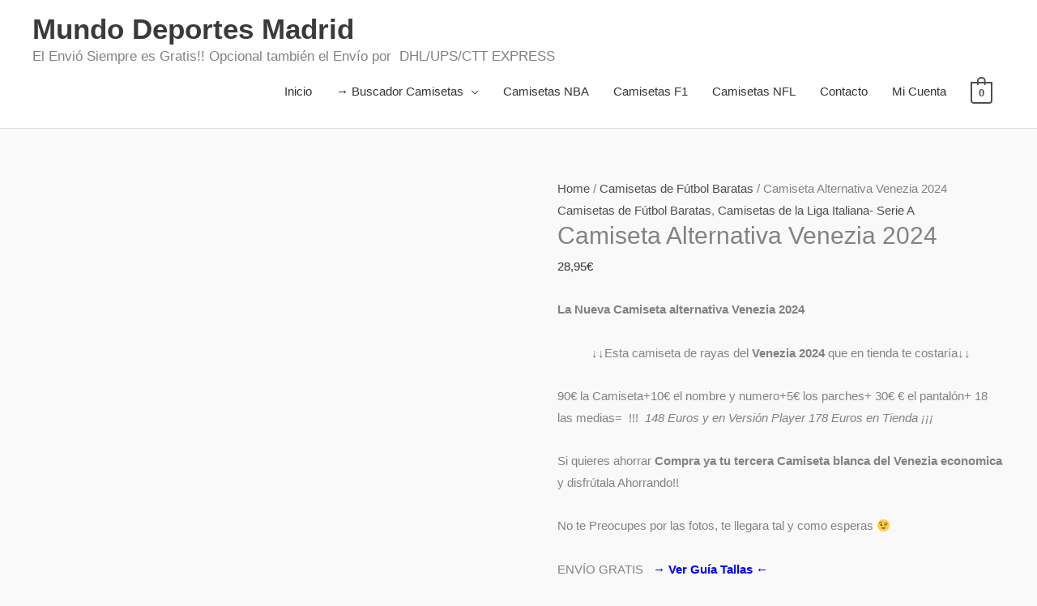

--- FILE ---
content_type: text/html; charset=UTF-8
request_url: https://www.mundodeportemadrid.com/store/camiseta-alternativa-venezia-2023/
body_size: 39756
content:
<!DOCTYPE html><html lang="es" prefix="og: https://ogp.me/ns#"><head><script data-no-optimize="1">var litespeed_docref=sessionStorage.getItem("litespeed_docref");litespeed_docref&&(Object.defineProperty(document,"referrer",{get:function(){return litespeed_docref}}),sessionStorage.removeItem("litespeed_docref"));</script> <meta charset="UTF-8"><meta name="viewport" content="width=device-width, initial-scale=1"><link rel="profile" href="https://gmpg.org/xfn/11"><style>img:is([sizes="auto" i], [sizes^="auto," i]) { contain-intrinsic-size: 3000px 1500px }</style><link rel='dns-prefetch' href='//www.smartsuppchat.com'><link rel='dns-prefetch' href='//www.google-analytics.com'><link rel='dns-prefetch' href='//websitedemos.net'><link rel='dns-prefetch' href='//smartsupp-widget-161959.c.cdn77.org'><link rel='dns-prefetch' href='//server.smartsupp.com'><link rel='dns-prefetch' href='//mc.yandex.ru'><link rel='dns-prefetch' href='//fonts.gstatic.com'><link rel='dns-prefetch' href='//fonts.googleapis.com'><link rel='dns-prefetch' href='//bootstrap.smartsuppchat.com'><link rel='dns-prefetch' href='//s.w.org'><title>Camiseta Alternativa Venezia 2024 ✓ Envío Gratis!</title><meta name="description" content="La Nueva Camiseta de Rayas 3 Equipacion del Venezia para 2024 ✅ con un precio de escándalo! La mejor calidad y encima el ENVÍO GRATIS"/><meta name="robots" content="follow, index, max-snippet:-1, max-video-preview:-1, max-image-preview:large"/><link rel="canonical" href="https://www.mundodeportemadrid.com/store/camiseta-alternativa-venezia-2023/" /><meta property="og:locale" content="es_ES" /><meta property="og:type" content="product" /><meta property="og:title" content="Camiseta Alternativa Venezia 2024 ✓ Envío Gratis!" /><meta property="og:description" content="La Nueva Camiseta de Rayas 3 Equipacion del Venezia para 2024 ✅ con un precio de escándalo! La mejor calidad y encima el ENVÍO GRATIS" /><meta property="og:url" content="https://www.mundodeportemadrid.com/store/camiseta-alternativa-venezia-2023/" /><meta property="og:site_name" content="Mundo Deportes Madrid" /><meta property="og:updated_time" content="2023-11-11T13:51:50+01:00" /><meta property="og:image" content="https://www.mundodeportemadrid.com/wp-content/uploads/2021/12/tercera-equipacion-del-venezia-2024-replica.jpg" /><meta property="og:image:secure_url" content="https://www.mundodeportemadrid.com/wp-content/uploads/2021/12/tercera-equipacion-del-venezia-2024-replica.jpg" /><meta property="og:image:width" content="1000" /><meta property="og:image:height" content="1000" /><meta property="og:image:alt" content="tercera equipacion del venezia 2024 replica" /><meta property="og:image:type" content="image/jpeg" /><meta property="product:availability" content="instock" /><meta name="twitter:card" content="summary_large_image" /><meta name="twitter:title" content="Camiseta Alternativa Venezia 2024 ✓ Envío Gratis!" /><meta name="twitter:description" content="La Nueva Camiseta de Rayas 3 Equipacion del Venezia para 2024 ✅ con un precio de escándalo! La mejor calidad y encima el ENVÍO GRATIS" /><meta name="twitter:image" content="https://www.mundodeportemadrid.com/wp-content/uploads/2021/12/tercera-equipacion-del-venezia-2024-replica.jpg" /><meta name="twitter:label1" content="Precio" /><meta name="twitter:data1" content="28,95&euro;" /><meta name="twitter:label2" content="Disponibilidad" /><meta name="twitter:data2" content="Hay existencias" /> <script type="application/ld+json" class="rank-math-schema">{"@context":"https://schema.org","@graph":[{"@type":"Organization","@id":"https://www.mundodeportemadrid.com/#organization","name":"Mundo Deportes Madrid"},{"@type":"WebSite","@id":"https://www.mundodeportemadrid.com/#website","url":"https://www.mundodeportemadrid.com","name":"Mundo Deportes Madrid","publisher":{"@id":"https://www.mundodeportemadrid.com/#organization"},"inLanguage":"es"},{"@type":"ImageObject","@id":"https://www.mundodeportemadrid.com/wp-content/uploads/2021/12/tercera-equipacion-del-venezia-2024-replica.jpg","url":"https://www.mundodeportemadrid.com/wp-content/uploads/2021/12/tercera-equipacion-del-venezia-2024-replica.jpg","width":"1000","height":"1000","caption":"tercera equipacion del venezia 2024 replica","inLanguage":"es"},{"@type":"BreadcrumbList","@id":"https://www.mundodeportemadrid.com/store/camiseta-alternativa-venezia-2023/#breadcrumb","itemListElement":[{"@type":"ListItem","position":"1","item":{"@id":"https://www.mundodeportemadrid.com","name":"Portada"}},{"@type":"ListItem","position":"2","item":{"@id":"https://www.mundodeportemadrid.com/store/camiseta-alternativa-venezia-2023/","name":"Camiseta Alternativa Venezia 2024"}}]},{"@type":"ItemPage","@id":"https://www.mundodeportemadrid.com/store/camiseta-alternativa-venezia-2023/#webpage","url":"https://www.mundodeportemadrid.com/store/camiseta-alternativa-venezia-2023/","name":"Camiseta Alternativa Venezia 2024 \u2713 Env\u00edo Gratis!","datePublished":"2021-12-22T17:51:46+01:00","dateModified":"2023-11-11T13:51:50+01:00","isPartOf":{"@id":"https://www.mundodeportemadrid.com/#website"},"primaryImageOfPage":{"@id":"https://www.mundodeportemadrid.com/wp-content/uploads/2021/12/tercera-equipacion-del-venezia-2024-replica.jpg"},"inLanguage":"es","breadcrumb":{"@id":"https://www.mundodeportemadrid.com/store/camiseta-alternativa-venezia-2023/#breadcrumb"}},{"@type":"Product","name":"Camiseta Alternativa Venezia 2024 \u2713 Env\u00edo Gratis!","description":"La Nueva Camiseta de Rayas 3 Equipacion del Venezia para 2024 \u2705 con un precio de esc\u00e1ndalo! La mejor calidad y encima el ENV\u00cdO GRATIS","sku":"camiseta Alternativa Venezia 2024","category":"Camisetas de F\u00fatbol Baratas","mainEntityOfPage":{"@id":"https://www.mundodeportemadrid.com/store/camiseta-alternativa-venezia-2023/#webpage"},"image":[{"@type":"ImageObject","url":"https://www.mundodeportemadrid.com/wp-content/uploads/2021/12/tercera-equipacion-del-venezia-2024-replica.jpg","height":"1000","width":"1000"},{"@type":"ImageObject","url":"https://www.mundodeportemadrid.com/wp-content/uploads/2021/12/camiseta-venezia-alternativa-2024-detalle.jpg","height":"1000","width":"930"},{"@type":"ImageObject","url":"https://www.mundodeportemadrid.com/wp-content/uploads/2021/12/camiseta-venezia-alternativa-2024-replica.jpg","height":"1000","width":"906"},{"@type":"ImageObject","url":"https://www.mundodeportemadrid.com/wp-content/uploads/2021/12/camiseta-venezia-alternativa-2024-barata.jpg","height":"1000","width":"878"}],"offers":{"@type":"Offer","url":"https://www.mundodeportemadrid.com/store/camiseta-alternativa-venezia-2023/","sku":"camiseta Alternativa Venezia 2024","price":"28.95","priceCurrency":"EUR","priceValidUntil":"2027-12-31","seller":{"@type":"Organization","@id":"https://www.mundodeportemadrid.com/","name":"Mundo Deportes Madrid","url":"https://www.mundodeportemadrid.com","logo":""},"availability":"http://schema.org/InStock"},"@id":"https://www.mundodeportemadrid.com/store/camiseta-alternativa-venezia-2023/#richSnippet"}]}</script> <link rel='dns-prefetch' href='//fonts.googleapis.com' /><link rel='dns-prefetch' href='//connect.facebook.net' /><link rel='dns-prefetch' href='//facebook.com' /><link rel='dns-prefetch' href='//fonts.gstatic.com' /><link rel='dns-prefetch' href='//google.co.uk' /><link rel='dns-prefetch' href='//google.com' /><link rel='dns-prefetch' href='//googleads.g.doubleclick.net' /><link rel='dns-prefetch' href='//googleadservices.com' /><link rel='dns-prefetch' href='//googletagmanager.com' /> <script type="litespeed/javascript">window._wpemojiSettings={"baseUrl":"https:\/\/s.w.org\/images\/core\/emoji\/16.0.1\/72x72\/","ext":".png","svgUrl":"https:\/\/s.w.org\/images\/core\/emoji\/16.0.1\/svg\/","svgExt":".svg","source":{"concatemoji":"https:\/\/www.mundodeportemadrid.com\/wp-includes\/js\/wp-emoji-release.min.js"}};
/*! This file is auto-generated */
!function(s,n){var o,i,e;function c(e){try{var t={supportTests:e,timestamp:(new Date).valueOf()};sessionStorage.setItem(o,JSON.stringify(t))}catch(e){}}function p(e,t,n){e.clearRect(0,0,e.canvas.width,e.canvas.height),e.fillText(t,0,0);var t=new Uint32Array(e.getImageData(0,0,e.canvas.width,e.canvas.height).data),a=(e.clearRect(0,0,e.canvas.width,e.canvas.height),e.fillText(n,0,0),new Uint32Array(e.getImageData(0,0,e.canvas.width,e.canvas.height).data));return t.every(function(e,t){return e===a[t]})}function u(e,t){e.clearRect(0,0,e.canvas.width,e.canvas.height),e.fillText(t,0,0);for(var n=e.getImageData(16,16,1,1),a=0;a<n.data.length;a++)if(0!==n.data[a])return!1;return!0}function f(e,t,n,a){switch(t){case"flag":return n(e,"\ud83c\udff3\ufe0f\u200d\u26a7\ufe0f","\ud83c\udff3\ufe0f\u200b\u26a7\ufe0f")?!1:!n(e,"\ud83c\udde8\ud83c\uddf6","\ud83c\udde8\u200b\ud83c\uddf6")&&!n(e,"\ud83c\udff4\udb40\udc67\udb40\udc62\udb40\udc65\udb40\udc6e\udb40\udc67\udb40\udc7f","\ud83c\udff4\u200b\udb40\udc67\u200b\udb40\udc62\u200b\udb40\udc65\u200b\udb40\udc6e\u200b\udb40\udc67\u200b\udb40\udc7f");case"emoji":return!a(e,"\ud83e\udedf")}return!1}function g(e,t,n,a){var r="undefined"!=typeof WorkerGlobalScope&&self instanceof WorkerGlobalScope?new OffscreenCanvas(300,150):s.createElement("canvas"),o=r.getContext("2d",{willReadFrequently:!0}),i=(o.textBaseline="top",o.font="600 32px Arial",{});return e.forEach(function(e){i[e]=t(o,e,n,a)}),i}function t(e){var t=s.createElement("script");t.src=e,t.defer=!0,s.head.appendChild(t)}"undefined"!=typeof Promise&&(o="wpEmojiSettingsSupports",i=["flag","emoji"],n.supports={everything:!0,everythingExceptFlag:!0},e=new Promise(function(e){s.addEventListener("DOMContentLiteSpeedLoaded",e,{once:!0})}),new Promise(function(t){var n=function(){try{var e=JSON.parse(sessionStorage.getItem(o));if("object"==typeof e&&"number"==typeof e.timestamp&&(new Date).valueOf()<e.timestamp+604800&&"object"==typeof e.supportTests)return e.supportTests}catch(e){}return null}();if(!n){if("undefined"!=typeof Worker&&"undefined"!=typeof OffscreenCanvas&&"undefined"!=typeof URL&&URL.createObjectURL&&"undefined"!=typeof Blob)try{var e="postMessage("+g.toString()+"("+[JSON.stringify(i),f.toString(),p.toString(),u.toString()].join(",")+"));",a=new Blob([e],{type:"text/javascript"}),r=new Worker(URL.createObjectURL(a),{name:"wpTestEmojiSupports"});return void(r.onmessage=function(e){c(n=e.data),r.terminate(),t(n)})}catch(e){}c(n=g(i,f,p,u))}t(n)}).then(function(e){for(var t in e)n.supports[t]=e[t],n.supports.everything=n.supports.everything&&n.supports[t],"flag"!==t&&(n.supports.everythingExceptFlag=n.supports.everythingExceptFlag&&n.supports[t]);n.supports.everythingExceptFlag=n.supports.everythingExceptFlag&&!n.supports.flag,n.DOMReady=!1,n.readyCallback=function(){n.DOMReady=!0}}).then(function(){return e}).then(function(){var e;n.supports.everything||(n.readyCallback(),(e=n.source||{}).concatemoji?t(e.concatemoji):e.wpemoji&&e.twemoji&&(t(e.twemoji),t(e.wpemoji)))}))}((window,document),window._wpemojiSettings)</script> <style id="litespeed-ccss">a,blockquote,body,div,em,form,h1,h2,h3,html,label,li,p,span,strong,table,tbody,td,th,tr,ul{border:0;font-size:100%;font-style:inherit;font-weight:inherit;margin:0;outline:0;padding:0;vertical-align:baseline}html{-webkit-text-size-adjust:100%;-ms-text-size-adjust:100%}body{margin:0}header,main,nav,section{display:block}a{background-color:#fff0}a,a:visited{text-decoration:none}b,strong{font-weight:700}img{border:0}button,input,select{color:inherit;font:inherit;margin:0}button{overflow:visible}button,select{text-transform:none}button{-webkit-appearance:button}button::-moz-focus-inner,input::-moz-focus-inner{border:0;padding:0}input{line-height:normal}table{border-collapse:collapse;border-spacing:0}td,th{padding:0}@media (min-width:544px){.ast-container{max-width:100%}}@media (min-width:768px){.ast-container{max-width:100%}}@media (min-width:992px){.ast-container{max-width:100%}}@media (min-width:1200px){.ast-container{max-width:100%}}.ast-container{margin-left:auto;margin-right:auto;padding-left:20px;padding-right:20px}.ast-container::after{content:"";display:table;clear:both}h1,h2,h3{clear:both}h1{color:#808285;font-size:2em;line-height:1.2}h2{color:#808285;font-size:1.7em;line-height:1.3}h3{color:#808285;font-size:1.5em;line-height:1.4}html{box-sizing:border-box}*,:after,:before{box-sizing:inherit}body{color:#808285;background:#fff;font-style:normal}ul{margin:0 0 1.5em 3em}ul{list-style:disc}li>ul{margin-bottom:0;margin-left:1.5em}b,strong{font-weight:700}em,i{font-style:italic}blockquote{quotes:""""}blockquote:after,blockquote:before{content:""}blockquote{border-left:5px solid var(--ast-border-color);padding:20px;font-size:1.2em;font-style:italic;margin:0 0 1.5em;position:relative}img{height:auto;max-width:100%}.button,button,input,select{color:#808285;font-weight:400;font-size:100%;margin:0;vertical-align:baseline}button,input{line-height:normal}table,td,th{border:1px solid var(--ast-border-color)}table{border-collapse:separate;border-spacing:0;border-width:1px 0 0 1px;margin:0 0 1.5em;width:100%}th{font-weight:600}td,th{padding:.7em 1em;border-width:0 1px 1px 0}.button,button{border:1px solid;border-color:var(--ast-border-color);border-radius:2px;background:#e6e6e6;padding:.6em 1em .4em;color:#fff}input[type=text]{color:#666;border:1px solid var(--ast-border-color);border-radius:2px;-webkit-appearance:none}a{color:#4169e1}.screen-reader-text{border:0;clip:rect(1px,1px,1px,1px);height:1px;margin:-1px;overflow:hidden;padding:0;position:absolute;width:1px;word-wrap:normal!important}#primary:after,#primary:before,.ast-container:after,.ast-container:before,.site-content:after,.site-content:before,.site-header:after,.site-header:before,.site-main:after,.site-main:before{content:"";display:table}#primary:after,.ast-container:after,.site-content:after,.site-header:after,.site-main:after{clear:both}body{-webkit-font-smoothing:antialiased;-moz-osx-font-smoothing:grayscale}body:not(.logged-in){position:relative}#page{position:relative}a{text-decoration:none}img{vertical-align:middle}p{margin-bottom:1.75em}blockquote{margin:1.5em 1em 1.5em 3em;font-size:1.1em;line-height:inherit;position:relative}.button{border-radius:0;padding:18px 30px;border:0;box-shadow:none;text-shadow:none}.site-title{font-weight:400}.site-description,.site-title{margin-bottom:0}.site-title a,.site-title a:visited{color:#222}.site .skip-link{background-color:#f1f1f1;box-shadow:0 0 1px 1px rgb(0 0 0/.2);color:#21759b;display:block;font-family:Montserrat,"Helvetica Neue",sans-serif;font-size:14px;font-weight:700;left:-9999em;outline:0;padding:15px 23px 14px;text-decoration:none;text-transform:none;top:-9999em}input,select{line-height:1}body,button{line-height:1.85714285714286}.site-title a{line-height:1.2}.site-header .site-description{line-height:1.5}.ast-single-post .entry-title{line-height:1.2}.entry-title{font-weight:var(--ast-blog-title-font-weight,normal)}body{background-color:#fff}#page{display:block}#primary{display:block;position:relative;float:left;width:100%}#primary{margin:4em 0}.main-navigation{height:100%;-js-display:inline-flex;display:inline-flex}.main-navigation ul{list-style:none;margin:0;padding-left:0;position:relative}.main-header-menu .menu-link{text-decoration:none;padding:0 1em;display:inline-block}.main-header-menu .menu-item{position:relative}.main-header-menu .sub-menu{width:240px;background:#fff;left:-999em;position:absolute;top:100%;z-index:99999;visibility:hidden}.main-header-menu .sub-menu .menu-link{padding:.9em 1em;display:block;word-wrap:break-word}.main-header-menu .sub-menu .sub-menu{top:0}.submenu-with-border .sub-menu{border-width:1px;border-style:solid}.submenu-with-border .sub-menu .menu-link{border-width:0 0 1px;border-style:solid}.submenu-with-border .sub-menu .sub-menu{top:-2px}.ast-mobile-menu-buttons{display:none}.ast-button-wrap{display:inline-block}.ast-button-wrap button{box-shadow:none;border:none}.ast-button-wrap .menu-toggle{padding:0;width:2.2em;height:2.1em;font-size:1.5em;font-weight:400;border-radius:2px;-webkit-font-smoothing:antialiased;-moz-osx-font-smoothing:grayscale;border-radius:2px;vertical-align:middle;line-height:1.85714285714286}.ast-button-wrap .menu-toggle.main-header-menu-toggle{padding:0 .5em;width:auto;text-align:center}.ast-button-wrap .menu-toggle .menu-toggle-icon{font-style:normal;display:inline-block;vertical-align:middle;line-height:2.05}.ast-button-wrap .menu-toggle .menu-toggle-icon:before{content:"";font-family:Astra;text-decoration:inherit}.header-main-layout-1 .ast-main-header-bar-alignment{margin-left:auto}.site-navigation{height:100%}.main-header-bar{z-index:1}.header-main-layout-1 .main-header-bar-navigation{text-align:right}.header-main-layout-1 .main-header-bar-navigation .sub-menu{text-align:left}.header-main-layout-1 .main-navigation{padding-left:15px;vertical-align:top}.header-main-layout-1 .main-header-container{align-items:stretch}.site-header{z-index:99;position:relative}.main-header-container{position:relative}.main-header-bar-wrap{position:relative}.main-header-bar{background-color:#fff;border-bottom-color:var(--ast-border-color);border-bottom-style:solid}.main-header-bar{margin-left:auto;margin-right:auto}.ast-desktop .main-header-menu.ast-menu-shadow .sub-menu{box-shadow:0 4px 10px -2px rgb(0 0 0/.1)}.site-branding{line-height:1;align-self:center}.ast-menu-toggle{display:none;background:0 0;color:inherit;border-style:dotted;border-color:#fff0}.main-header-bar{z-index:4;position:relative;line-height:4}.main-header-bar .main-header-bar-navigation{height:100%}.main-header-bar .main-header-bar-navigation .sub-menu{line-height:1.45}.main-header-bar .main-header-bar-navigation .menu-item-has-children>.menu-link:after{line-height:normal}li.ast-masthead-custom-menu-items{padding:0 1em}li.ast-masthead-custom-menu-items a{padding-left:0;padding-right:0;vertical-align:middle}li.ast-masthead-custom-menu-items a{background:0 0}.ast-masthead-custom-menu-items{padding:0 1em}.ast-site-identity{padding:1em 0}body{overflow-x:hidden}.widget{margin:0 0 2.8em 0}.widget:last-child{margin-bottom:0}input[type=text],select{color:#666;padding:.75em;height:auto;border-width:1px;border-style:solid;border-color:var(--ast-border-color);border-radius:2px;background:var(--ast-comment-inputs-background);box-shadow:none;box-sizing:border-box}.entry-title{margin-bottom:.2em}.ast-flex{-js-display:flex;display:flex;flex-wrap:wrap}.ast-justify-content-flex-end{justify-content:flex-end}.ast-flex-grow-1{flex-grow:1}:root{--ast-post-nav-space:0;--ast-container-default-xlg-padding:6.67em;--ast-container-default-lg-padding:5.67em;--ast-container-default-slg-padding:4.34em;--ast-container-default-md-padding:3.34em;--ast-container-default-sm-padding:6.67em;--ast-container-default-xs-padding:2.4em;--ast-container-default-xxs-padding:1.4em;--ast-code-block-background:#EEEEEE;--ast-comment-inputs-background:#FAFAFA;--ast-normal-container-width:1200px;--ast-narrow-container-width:750px;--ast-blog-title-font-weight:normal;--ast-blog-meta-weight:inherit;--ast-global-color-primary:var(--ast-global-color-5);--ast-global-color-secondary:var(--ast-global-color-4);--ast-global-color-alternate-background:var(--ast-global-color-7);--ast-global-color-subtle-background:var(--ast-global-color-6);--ast-bg-style-guide:#F8FAFC;--ast-shadow-style-guide:0px 0px 4px 0 #00000057;--ast-global-dark-bg-style:#fff;--ast-global-dark-lfs:#fbfbfb;--ast-widget-bg-color:#fafafa;--ast-wc-container-head-bg-color:#fbfbfb;--ast-title-layout-bg:#eeeeee;--ast-search-border-color:#e7e7e7;--ast-lifter-hover-bg:#e6e6e6;--ast-gallery-block-color:#000;--srfm-color-input-label:var(--ast-global-color-2)}html{font-size:93.75%}a{color:#4e4e4e}body,button,input,select{font-family:"Lato",sans-serif;font-weight:400;font-size:15px;font-size:1rem}blockquote{color:#000}h1,h2,h3,.site-title,.site-title a{font-family:"Lato",sans-serif;font-weight:700}.ast-site-identity .site-title a{color:var(--ast-global-color-2)}.site-title{font-size:35px;font-size:2.3333333333333rem;display:block}.site-header .site-description{font-size:17px;font-size:1.1333333333333rem;display:block}.entry-title{font-size:30px;font-size:2rem}h1{font-size:48px;font-size:3.2rem;font-family:"Lato",sans-serif;line-height:1.4em}h2{font-size:42px;font-size:2.8rem;font-family:"Lato",sans-serif;line-height:1.3em}h3{font-size:30px;font-size:2rem;font-family:"Lato",sans-serif;line-height:1.3em}body,h1,h2,h3{color:#333}input{outline:none}.main-header-menu .menu-link{color:#333}@media (max-width:768px){#primary{padding:1.5em 0;margin:0}}.menu-toggle,button,.button{color:#fff;border-color:#3197d6;background-color:#3197d6;border-top-left-radius:0;border-top-right-radius:0;border-bottom-right-radius:0;border-bottom-left-radius:0;padding-top:10px;padding-right:20px;padding-bottom:10px;padding-left:20px;font-family:inherit;font-weight:inherit}@media (min-width:544px){.ast-container{max-width:100%}}body{background-color:#f9f9f9}@media (max-width:768px){.site-title{display:block}.site-header .site-description{display:block}h1{font-size:30px}h2{font-size:25px}h3{font-size:20px}}@media (max-width:544px){.site-title{display:block}.site-header .site-description{display:block}h1{font-size:30px}h2{font-size:25px}h3{font-size:20px}}@media (max-width:768px){html{font-size:85.5%}}@media (max-width:544px){html{font-size:85.5%}}@media (min-width:769px){.ast-container{max-width:1240px}}@media (max-width:921px){.main-header-bar .main-header-bar-navigation{display:none}}.ast-desktop .main-header-menu.submenu-with-border .sub-menu{border-color:#ddd}.ast-desktop .main-header-menu.submenu-with-border .sub-menu{border-top-width:1px;border-right-width:1px;border-left-width:1px;border-bottom-width:1px;border-style:solid}.ast-desktop .main-header-menu.submenu-with-border .sub-menu .sub-menu{top:-1px}.ast-desktop .main-header-menu.submenu-with-border .sub-menu .menu-link{border-bottom-width:1px;border-style:solid;border-color:#eaeaea}blockquote{padding:1.2em}:root{--ast-global-color-0:#0170B9;--ast-global-color-1:#3a3a3a;--ast-global-color-2:#3a3a3a;--ast-global-color-3:#4B4F58;--ast-global-color-4:#F5F5F5;--ast-global-color-5:#FFFFFF;--ast-global-color-6:#E5E5E5;--ast-global-color-7:#424242;--ast-global-color-8:#000000}:root{--ast-border-color:#dddddd}.screen-reader-text{top:0!important}@media (min-width:769px){.main-header-bar{border-bottom-width:1px}}.ast-flex{-webkit-align-content:center;-ms-flex-line-pack:center;align-content:center;-webkit-box-align:center;-webkit-align-items:center;-moz-box-align:center;-ms-flex-align:center;align-items:center}.main-header-bar{padding:1em 0}.ast-site-identity{padding:0}.header-main-layout-1 .ast-flex.main-header-container{-webkit-align-content:center;-ms-flex-line-pack:center;align-content:center;-webkit-box-align:center;-webkit-align-items:center;-moz-box-align:center;-ms-flex-align:center;align-items:center}.header-main-layout-1 .ast-flex.main-header-container{-webkit-align-content:center;-ms-flex-line-pack:center;align-content:center;-webkit-box-align:center;-webkit-align-items:center;-moz-box-align:center;-ms-flex-align:center;align-items:center}.main-header-menu .sub-menu .menu-item.menu-item-has-children>.menu-link:after{position:absolute;right:1em;top:50%;transform:translate(0,-50%) rotate(270deg)}.main-header-bar .main-header-bar-navigation .menu-item-has-children>a:after{content:"";display:inline-block;font-family:Astra;font-size:.6rem;font-weight:700;text-rendering:auto;-webkit-font-smoothing:antialiased;-moz-osx-font-smoothing:grayscale;margin-left:10px;line-height:normal}:root{--e-global-color-astglobalcolor0:#0170B9;--e-global-color-astglobalcolor1:#3a3a3a;--e-global-color-astglobalcolor2:#3a3a3a;--e-global-color-astglobalcolor3:#4B4F58;--e-global-color-astglobalcolor4:#F5F5F5;--e-global-color-astglobalcolor5:#FFFFFF;--e-global-color-astglobalcolor6:#E5E5E5;--e-global-color-astglobalcolor7:#424242;--e-global-color-astglobalcolor8:#000000}.ast-desktop .astra-menu-animation-slide-up>.menu-item>.sub-menu,.ast-desktop .astra-menu-animation-slide-up>.menu-item>.sub-menu .sub-menu{opacity:0;visibility:hidden;transform:translateY(.5em)}img.emoji{display:inline!important;border:none!important;box-shadow:none!important;height:1em!important;width:1em!important;margin:0 0.07em!important;vertical-align:-0.1em!important;background:none!important;padding:0!important}ul{box-sizing:border-box}:root{--wp--preset--font-size--normal:16px;--wp--preset--font-size--huge:42px}.screen-reader-text{border:0;clip:rect(1px,1px,1px,1px);-webkit-clip-path:inset(50%);clip-path:inset(50%);height:1px;margin:-1px;overflow:hidden;padding:0;position:absolute;width:1px;word-wrap:normal!important}body{--wp--preset--color--black:#000000;--wp--preset--color--cyan-bluish-gray:#abb8c3;--wp--preset--color--white:#ffffff;--wp--preset--color--pale-pink:#f78da7;--wp--preset--color--vivid-red:#cf2e2e;--wp--preset--color--luminous-vivid-orange:#ff6900;--wp--preset--color--luminous-vivid-amber:#fcb900;--wp--preset--color--light-green-cyan:#7bdcb5;--wp--preset--color--vivid-green-cyan:#00d084;--wp--preset--color--pale-cyan-blue:#8ed1fc;--wp--preset--color--vivid-cyan-blue:#0693e3;--wp--preset--color--vivid-purple:#9b51e0;--wp--preset--color--ast-global-color-0:var(--ast-global-color-0);--wp--preset--color--ast-global-color-1:var(--ast-global-color-1);--wp--preset--color--ast-global-color-2:var(--ast-global-color-2);--wp--preset--color--ast-global-color-3:var(--ast-global-color-3);--wp--preset--color--ast-global-color-4:var(--ast-global-color-4);--wp--preset--color--ast-global-color-5:var(--ast-global-color-5);--wp--preset--color--ast-global-color-6:var(--ast-global-color-6);--wp--preset--color--ast-global-color-7:var(--ast-global-color-7);--wp--preset--color--ast-global-color-8:var(--ast-global-color-8);--wp--preset--gradient--vivid-cyan-blue-to-vivid-purple:linear-gradient(135deg,rgba(6,147,227,1) 0%,rgb(155,81,224) 100%);--wp--preset--gradient--light-green-cyan-to-vivid-green-cyan:linear-gradient(135deg,rgb(122,220,180) 0%,rgb(0,208,130) 100%);--wp--preset--gradient--luminous-vivid-amber-to-luminous-vivid-orange:linear-gradient(135deg,rgba(252,185,0,1) 0%,rgba(255,105,0,1) 100%);--wp--preset--gradient--luminous-vivid-orange-to-vivid-red:linear-gradient(135deg,rgba(255,105,0,1) 0%,rgb(207,46,46) 100%);--wp--preset--gradient--very-light-gray-to-cyan-bluish-gray:linear-gradient(135deg,rgb(238,238,238) 0%,rgb(169,184,195) 100%);--wp--preset--gradient--cool-to-warm-spectrum:linear-gradient(135deg,rgb(74,234,220) 0%,rgb(151,120,209) 20%,rgb(207,42,186) 40%,rgb(238,44,130) 60%,rgb(251,105,98) 80%,rgb(254,248,76) 100%);--wp--preset--gradient--blush-light-purple:linear-gradient(135deg,rgb(255,206,236) 0%,rgb(152,150,240) 100%);--wp--preset--gradient--blush-bordeaux:linear-gradient(135deg,rgb(254,205,165) 0%,rgb(254,45,45) 50%,rgb(107,0,62) 100%);--wp--preset--gradient--luminous-dusk:linear-gradient(135deg,rgb(255,203,112) 0%,rgb(199,81,192) 50%,rgb(65,88,208) 100%);--wp--preset--gradient--pale-ocean:linear-gradient(135deg,rgb(255,245,203) 0%,rgb(182,227,212) 50%,rgb(51,167,181) 100%);--wp--preset--gradient--electric-grass:linear-gradient(135deg,rgb(202,248,128) 0%,rgb(113,206,126) 100%);--wp--preset--gradient--midnight:linear-gradient(135deg,rgb(2,3,129) 0%,rgb(40,116,252) 100%);--wp--preset--font-size--small:13px;--wp--preset--font-size--medium:20px;--wp--preset--font-size--large:36px;--wp--preset--font-size--x-large:42px;--wp--preset--font-family--inter:"Inter", sans-serif;--wp--preset--font-family--cardo:Cardo;--wp--preset--spacing--20:0.44rem;--wp--preset--spacing--30:0.67rem;--wp--preset--spacing--40:1rem;--wp--preset--spacing--50:1.5rem;--wp--preset--spacing--60:2.25rem;--wp--preset--spacing--70:3.38rem;--wp--preset--spacing--80:5.06rem;--wp--preset--shadow--natural:6px 6px 9px rgba(0, 0, 0, 0.2);--wp--preset--shadow--deep:12px 12px 50px rgba(0, 0, 0, 0.4);--wp--preset--shadow--sharp:6px 6px 0px rgba(0, 0, 0, 0.2);--wp--preset--shadow--outlined:6px 6px 0px -3px rgba(255, 255, 255, 1), 6px 6px rgba(0, 0, 0, 1);--wp--preset--shadow--crisp:6px 6px 0px rgba(0, 0, 0, 1)}body{margin:0}body{padding-top:0;padding-right:0;padding-bottom:0;padding-left:0}a:where(:not(.wp-element-button)){text-decoration:underline}button.pswp__button{box-shadow:none!important;background-image:url(/wp-content/plugins/woocommerce/assets/css/photoswipe/default-skin/default-skin.png)!important}button.pswp__button,button.pswp__button--arrow--left::before,button.pswp__button--arrow--right::before{background-color:transparent!important}button.pswp__button--arrow--left,button.pswp__button--arrow--right{background-image:none!important}.pswp{display:none;position:absolute;width:100%;height:100%;left:0;top:0;overflow:hidden;-ms-touch-action:none;touch-action:none;z-index:1500;-webkit-text-size-adjust:100%;-webkit-backface-visibility:hidden;outline:0}.pswp *{-webkit-box-sizing:border-box;box-sizing:border-box}.pswp__bg{position:absolute;left:0;top:0;width:100%;height:100%;background:#000;opacity:0;-webkit-transform:translateZ(0);transform:translateZ(0);-webkit-backface-visibility:hidden;will-change:opacity}.pswp__scroll-wrap{position:absolute;left:0;top:0;width:100%;height:100%;overflow:hidden}.pswp__container{-ms-touch-action:none;touch-action:none;position:absolute;left:0;right:0;top:0;bottom:0}.pswp__container{-webkit-touch-callout:none}.pswp__bg{will-change:opacity}.pswp__container{-webkit-backface-visibility:hidden}.pswp__item{position:absolute;left:0;right:0;top:0;bottom:0;overflow:hidden}.pswp__button{width:44px;height:44px;position:relative;background:0 0;overflow:visible;-webkit-appearance:none;display:block;border:0;padding:0;margin:0;float:right;opacity:.75;-webkit-box-shadow:none;box-shadow:none}.pswp__button::-moz-focus-inner{padding:0;border:0}.pswp__button,.pswp__button--arrow--left:before,.pswp__button--arrow--right:before{background:url(/wp-content/plugins/woocommerce/assets/css/photoswipe/default-skin/default-skin.png)0 0 no-repeat;background-size:264px 88px;width:44px;height:44px}.pswp__button--close{background-position:0-44px}.pswp__button--share{background-position:-44px -44px}.pswp__button--fs{display:none}.pswp__button--zoom{display:none;background-position:-88px 0}.pswp__button--arrow--left,.pswp__button--arrow--right{background:0 0;top:50%;margin-top:-50px;width:70px;height:100px;position:absolute}.pswp__button--arrow--left{left:0}.pswp__button--arrow--right{right:0}.pswp__button--arrow--left:before,.pswp__button--arrow--right:before{content:"";top:35px;background-color:rgb(0 0 0/.3);height:30px;width:32px;position:absolute}.pswp__button--arrow--left:before{left:6px;background-position:-138px -44px}.pswp__button--arrow--right:before{right:6px;background-position:-94px -44px}.pswp__share-modal{display:block;background:rgb(0 0 0/.5);width:100%;height:100%;top:0;left:0;padding:10px;position:absolute;z-index:1600;opacity:0;-webkit-backface-visibility:hidden;will-change:opacity}.pswp__share-modal--hidden{display:none}.pswp__share-tooltip{z-index:1620;position:absolute;background:#fff;top:56px;border-radius:2px;display:block;width:auto;right:44px;-webkit-box-shadow:0 2px 5px rgb(0 0 0/.25);box-shadow:0 2px 5px rgb(0 0 0/.25);-webkit-transform:translateY(6px);-ms-transform:translateY(6px);transform:translateY(6px);-webkit-backface-visibility:hidden;will-change:transform}.pswp__counter{position:absolute;left:0;top:0;height:44px;font-size:13px;line-height:44px;color:#fff;opacity:.75;padding:0 10px}.pswp__caption{position:absolute;left:0;bottom:0;width:100%;min-height:44px}.pswp__caption__center{text-align:left;max-width:420px;margin:0 auto;font-size:13px;padding:10px;line-height:20px;color:#ccc}.pswp__preloader{width:44px;height:44px;position:absolute;top:0;left:50%;margin-left:-22px;opacity:0;will-change:opacity;direction:ltr}.pswp__preloader__icn{width:20px;height:20px;margin:12px}@media screen and (max-width:1024px){.pswp__preloader{position:relative;left:auto;top:auto;margin:0;float:right}}.pswp__ui{-webkit-font-smoothing:auto;visibility:visible;opacity:1;z-index:1550}.pswp__top-bar{position:absolute;left:0;top:0;height:44px;width:100%}.pswp__caption,.pswp__top-bar{-webkit-backface-visibility:hidden;will-change:opacity}.pswp__caption,.pswp__top-bar{background-color:rgb(0 0 0/.5)}.pswp__ui--hidden .pswp__button--arrow--left,.pswp__ui--hidden .pswp__button--arrow--right,.pswp__ui--hidden .pswp__caption,.pswp__ui--hidden .pswp__top-bar{opacity:.001}.woocommerce img,.woocommerce-page img{height:auto;max-width:100%}.woocommerce #content div.product div.images,.woocommerce div.product div.images,.woocommerce-page #content div.product div.images,.woocommerce-page div.product div.images{float:left;width:48%}.woocommerce #content div.product div.summary,.woocommerce div.product div.summary,.woocommerce-page #content div.product div.summary,.woocommerce-page div.product div.summary{float:right;width:48%;clear:none}.woocommerce #content div.product .woocommerce-tabs,.woocommerce div.product .woocommerce-tabs,.woocommerce-page #content div.product .woocommerce-tabs,.woocommerce-page div.product .woocommerce-tabs{clear:both}.woocommerce ul.products,.woocommerce-page ul.products{display:flex;flex-wrap:wrap;clear:both;zoom:1}.woocommerce ul.products::after,.woocommerce ul.products::before,.woocommerce-page ul.products::after,.woocommerce-page ul.products::before{content:" ";display:table}.woocommerce ul.products::after,.woocommerce-page ul.products::after{clear:both}.woocommerce ul.products li.product,.woocommerce-page ul.products li.product{float:left;margin:0 20px 2.992em 0;padding:0;position:relative;width:22.05%;margin-left:0}.woocommerce form .form-row,.woocommerce-page form .form-row{zoom:1}.woocommerce form .form-row::after,.woocommerce form .form-row::before,.woocommerce-page form .form-row::after,.woocommerce-page form .form-row::before{content:" ";display:table}.woocommerce form .form-row::after,.woocommerce-page form .form-row::after{clear:both}.woocommerce form .form-row .input-text,.woocommerce-page form .form-row .input-text{box-sizing:border-box;width:100%}.woocommerce form .form-row-wide,.woocommerce-page form .form-row-wide{clear:both}@media only screen and (max-width:768px){.woocommerce ul.products li.product,.woocommerce-page ul.products li.product{display:inline-block;margin-right:20px;vertical-align:top;clear:none}}.screen-reader-text{border:0;clip:rect(1px,1px,1px,1px);clip-path:inset(50%);height:1px;margin:-1px;overflow:hidden;padding:0;position:absolute;width:1px;word-wrap:normal!important}.ast-site-header-cart,.woocommerce .ast-site-header-cart{position:relative;list-style-type:none;margin-left:0;padding-left:0;margin-bottom:0;order:1}.ast-site-header-cart .widget_shopping_cart,.woocommerce .ast-site-header-cart .widget_shopping_cart{position:absolute;top:100%;width:280px;z-index:999999;font-size:.875em;left:-999em;display:block;line-height:1.618;opacity:0;visibility:hidden}.ast-site-header-cart .widget_shopping_cart:after,.ast-site-header-cart .widget_shopping_cart:before,.woocommerce .ast-site-header-cart .widget_shopping_cart:after,.woocommerce .ast-site-header-cart .widget_shopping_cart:before{bottom:99.9%;left:auto;right:8px;border:solid #fff0;content:" ";height:0;width:0;position:absolute}.ast-site-header-cart .widget_shopping_cart:after,.woocommerce .ast-site-header-cart .widget_shopping_cart:after{border-color:#fff0;border-bottom-color:#fff;border-width:6px;margin-left:-6px;margin-bottom:-.3px}.ast-site-header-cart .widget_shopping_cart:before,.woocommerce .ast-site-header-cart .widget_shopping_cart:before{border-color:#fff0;border-bottom-color:var(--ast-border-color);border-width:7px;margin-left:-12px;right:7px}.ast-cart-menu-wrap{display:inline-block;line-height:1}.ast-cart-menu-wrap .count{font-weight:700;position:relative;display:inline-block;vertical-align:middle;text-align:center;min-width:2.1em;min-height:2.1em;font-size:.86em;line-height:1.8;border-radius:0 0 .3em .3em;border-width:2px;border-style:solid;padding:0 .4em}.ast-cart-menu-wrap .count:after{bottom:100%;margin-bottom:0;height:.8em;width:.8em;left:50%;transform:translateX(-50%);top:-.6em;content:" ";position:absolute;border-width:2px;border-style:solid;border-top-left-radius:10em;border-top-right-radius:10em;border-bottom:0}.woocommerce ul.products li.product,.woocommerce-page ul.products li.product{text-align:left;margin-bottom:2.5em}.woocommerce ul.products li.product a img,.woocommerce-page ul.products li.product a img{margin-bottom:.8em}.woocommerce ul.products li.product .woocommerce-loop-product__title,.woocommerce-page ul.products li.product .woocommerce-loop-product__title{margin-bottom:.5em;padding:0;font-size:1em}.woocommerce ul.products li.product .star-rating,.woocommerce-page ul.products li.product .star-rating{margin:0 auto .5em 0;backface-visibility:hidden}.woocommerce ul.products li.product .ast-woo-shop-product-description p,.woocommerce-page ul.products li.product .ast-woo-shop-product-description p{margin-bottom:.5em}.woocommerce ul.products li.product .woocommerce-loop-product__link,.woocommerce-page ul.products li.product .woocommerce-loop-product__link{position:relative;display:block}.woocommerce ul.products li.product .price,.woocommerce-page ul.products li.product .price{line-height:1.3;margin-bottom:0;font-weight:700;margin-bottom:.5em;font-size:.9em}.woocommerce ul.products li.product .button,.woocommerce-page ul.products li.product .button{margin-top:.5em;margin-bottom:.5em;white-space:normal}.woocommerce .related.products li.product:last-child,.woocommerce-page .related.products li.product:last-child{margin-right:0}.pswp{z-index:999999}.woocommerce .pswp__caption__center,.woocommerce-page .pswp__caption__center{text-align:center}.woocommerce .pswp__bg,.woocommerce-page .pswp__bg{opacity:.7!important}.woocommerce input[type=text],.woocommerce-page input[type=text]{border-color:var(--ast-border-color);background-color:#fff;box-shadow:none;border-radius:0}.woocommerce select,.woocommerce-page select{padding:.5em .8em;line-height:normal;padding-right:2em;appearance:none;background-position:98% 50%;background-color:var(--ast-global-dark-bg-style,#fff);border-color:var(--ast-border-color);border-radius:3px;box-shadow:none}button.pswp__button{box-shadow:none!important;background-image:url(/wp-content/plugins/woocommerce/assets/css/photoswipe/default-skin/default-skin.png)!important}button.pswp__button,button.pswp__button--arrow--left::before,button.pswp__button--arrow--right::before{background-color:transparent!important}button.pswp__button--arrow--left,button.pswp__button--arrow--right{background-image:none!important}.woocommerce .woocommerce{zoom:1}.woocommerce .woocommerce::after,.woocommerce .woocommerce::before{content:" ";display:table}.woocommerce .woocommerce::after{clear:both}.ast-site-header-cart .widget_shopping_cart{background-color:var(--ast-global-color-primary,var(--ast-global-color-5));border:1px solid var(--ast-border-color)}.woocommerce ul.products li.product .price,.woocommerce div.product p.price,.woocommerce div.product span.price{color:#333}.woocommerce .star-rating,.woocommerce .star-rating::before{color:var(--ast-global-color-3)}.ast-site-header-cart a{color:#333}.ast-cart-menu-wrap .count,.ast-cart-menu-wrap .count:after{border-color:#4e4e4e;color:#4e4e4e}.woocommerce ul.products li.product .button,.woocommerce-page ul.products li.product .button{line-height:1.3}.woocommerce ul.products li.product a{text-decoration:none}.woocommerce .related.products h2{font-size:1.5rem}.woocommerce h2{font-size:1.625rem}@media (min-width:545px) and (max-width:768px){.woocommerce div.product .related.products ul.products li.product{width:calc(33.33% - 14px)}}@media (min-width:545px) and (max-width:768px){.woocommerce div.product .related.products ul.products li.product:nth-child(3n){margin-right:0;clear:right}.woocommerce div.product .related.products ul.products li.product:nth-child(3n+1){clear:left}}@media (max-width:768px){.woocommerce div.product div.images,.woocommerce div.product div.summary,.woocommerce #content div.product div.images,.woocommerce #content div.product div.summary,.woocommerce-page div.product div.images,.woocommerce-page div.product div.summary,.woocommerce-page #content div.product div.images,.woocommerce-page #content div.product div.summary{float:none;width:100%}}@media (max-width:544px){.woocommerce ul.products a.button,.woocommerce-page ul.products a.button{padding:.5em .75em}.woocommerce div.product .related.products ul.products li.product{width:calc(50% - 10px)}}@media (max-width:544px){.woocommerce div.product .related.products ul.products li.product:nth-child(2n){margin-right:0;clear:right}.woocommerce div.product .related.products ul.products li.product:nth-child(2n+1){clear:left}}@media (min-width:769px){.woocommerce #content .ast-woocommerce-container div.product div.images,.woocommerce .ast-woocommerce-container div.product div.images,.woocommerce-page #content .ast-woocommerce-container div.product div.images,.woocommerce-page .ast-woocommerce-container div.product div.images{width:50%}.woocommerce #content .ast-woocommerce-container div.product div.summary,.woocommerce .ast-woocommerce-container div.product div.summary,.woocommerce-page #content .ast-woocommerce-container div.product div.summary,.woocommerce-page .ast-woocommerce-container div.product div.summary{width:46%}}select{background-image:url(data:image/svg+xml,%3Csvg\ class=\'ast-arrow-svg\'\ xmlns=\'http://www.w3.org/2000/svg\'\ xmlns:xlink=\'http://www.w3.org/1999/xlink\'\ version=\'1.1\'\ x=\'0px\'\ y=\'0px\'\ width=\'26px\'\ height=\'16.043px\'\ fill=\'%234B4F58\'\ viewBox=\'57\ 35.171\ 26\ 16.043\'\ enable-background=\'new\ 57\ 35.171\ 26\ 16.043\'\ xml:space=\'preserve\'\ %3E%3Cpath\ d=\'M57.5,38.193l12.5,12.5l12.5-12.5l-2.5-2.5l-10,10l-10-10L57.5,38.193z\'%3E%3C/path%3E%3C/svg%3E);background-size:.8em;background-repeat:no-repeat;background-position-x:calc(100% - 10px);background-position-y:center;-webkit-appearance:none;-moz-appearance:none;padding-right:2em}.woocommerce ul.products li.product.desktop-align-left,.woocommerce-page ul.products li.product.desktop-align-left{text-align:left}.woocommerce ul.products li.product.desktop-align-left .star-rating,.woocommerce ul.products li.product.desktop-align-left .button,.woocommerce-page ul.products li.product.desktop-align-left .star-rating,.woocommerce-page ul.products li.product.desktop-align-left .button{margin-left:0;margin-right:0}@media (max-width:768px){.woocommerce ul.products li.product.tablet-align-left,.woocommerce-page ul.products li.product.tablet-align-left{text-align:left}.woocommerce ul.products li.product.tablet-align-left .star-rating,.woocommerce ul.products li.product.tablet-align-left .button,.woocommerce-page ul.products li.product.tablet-align-left .star-rating,.woocommerce-page ul.products li.product.tablet-align-left .button{margin-left:0;margin-right:0}}@media (max-width:544px){.woocommerce ul.products li.product.mobile-align-left,.woocommerce-page ul.products li.product.mobile-align-left{text-align:left}.woocommerce ul.products li.product.mobile-align-left .star-rating,.woocommerce ul.products li.product.mobile-align-left .button,.woocommerce-page ul.products li.product.mobile-align-left .star-rating,.woocommerce-page ul.products li.product.mobile-align-left .button{margin-left:0;margin-right:0}}.ast-woo-shop-product-description{display:none}.astra-shop-summary-wrap{display:flex;flex-wrap:wrap;align-items:baseline;min-height:150px;justify-content:center}.astra-shop-summary-wrap span.price{width:100%}.astra-shop-summary-wrap>*{text-align:center}.woocommerce ul.products li.product .star-rating,.woocommerce-page ul.products li.product .star-rating{margin:0 auto .5em}h2.woocommerce-loop-product__title{min-height:30px}section.related.products{display:none!important}span.sku_wrapper{display:none!important}.screen-reader-text{clip:rect(1px,1px,1px,1px);word-wrap:normal!important;border:0;clip-path:inset(50%);height:1px;margin:-1px;overflow:hidden;overflow-wrap:normal!important;padding:0;position:absolute!important;width:1px}li.payment_method_stripe_payment_request{display:none}.wc-stripe-product-checkout-container{display:none;width:100%}.wc-stripe-product-checkout-container.bottom{margin-top:1em}.wc-stripe-product-checkout-container ul.wc_stripe_product_payment_methods{list-style:none;margin:0;padding:0}.wc-stripe-product-checkout-container ul.wc_stripe_product_payment_methods li[class*=payment_method_stripe_]{list-style:none;margin:0 0 1em}.wc-stripe-product-checkout-container ul.wc_stripe_product_payment_methods li[class*=payment_method_stripe_]:last-child{margin:0}</style><link rel="preload" data-asynced="1" data-optimized="2" as="style" onload="this.onload=null;this.rel='stylesheet'" href="https://www.mundodeportemadrid.com/wp-content/litespeed/ucss/1eee45a6a10fbc491c2f7c9dd84094f1.css?ver=614b5" /><script type="litespeed/javascript">!function(a){"use strict";var b=function(b,c,d){function e(a){return h.body?a():void setTimeout(function(){e(a)})}function f(){i.addEventListener&&i.removeEventListener("load",f),i.media=d||"all"}var g,h=a.document,i=h.createElement("link");if(c)g=c;else{var j=(h.body||h.getElementsByTagName("head")[0]).childNodes;g=j[j.length-1]}var k=h.styleSheets;i.rel="stylesheet",i.href=b,i.media="only x",e(function(){g.parentNode.insertBefore(i,c?g:g.nextSibling)});var l=function(a){for(var b=i.href,c=k.length;c--;)if(k[c].href===b)return a();setTimeout(function(){l(a)})};return i.addEventListener&&i.addEventListener("load",f),i.onloadcssdefined=l,l(f),i};"undefined"!=typeof exports?exports.loadCSS=b:a.loadCSS=b}("undefined"!=typeof global?global:this);!function(a){if(a.loadCSS){var b=loadCSS.relpreload={};if(b.support=function(){try{return a.document.createElement("link").relList.supports("preload")}catch(b){return!1}},b.poly=function(){for(var b=a.document.getElementsByTagName("link"),c=0;c<b.length;c++){var d=b[c];"preload"===d.rel&&"style"===d.getAttribute("as")&&(a.loadCSS(d.href,d,d.getAttribute("media")),d.rel=null)}},!b.support()){b.poly();var c=a.setInterval(b.poly,300);a.addEventListener&&a.addEventListener("load",function(){b.poly(),a.clearInterval(c)}),a.attachEvent&&a.attachEvent("onload",function(){a.clearInterval(c)})}}}(this);</script><link rel="preload" as="image" href="https://s.w.org/images/core/emoji/11/svg/1f609.svg"><link rel="preload" as="image" href="https://s.w.org/images/core/emoji/11/svg/1f609.svg"><link rel="preload" as="image" href="https://s.w.org/images/core/emoji/11/svg/1f609.svg"><link rel="preload" as="image" href="https://s.w.org/images/core/emoji/11/svg/1f609.svg"><link rel="preload" as="image" href="https://s.w.org/images/core/emoji/11/svg/1f609.svg"><link rel="preload" as="image" href="https://s.w.org/images/core/emoji/11/svg/1f609.svg"><style id='astra-theme-css-inline-css'>.ast-no-sidebar .entry-content .alignfull {margin-left: calc( -50vw + 50%);margin-right: calc( -50vw + 50%);max-width: 100vw;width: 100vw;}.ast-no-sidebar .entry-content .alignwide {margin-left: calc(-41vw + 50%);margin-right: calc(-41vw + 50%);max-width: unset;width: unset;}.ast-no-sidebar .entry-content .alignfull .alignfull,.ast-no-sidebar .entry-content .alignfull .alignwide,.ast-no-sidebar .entry-content .alignwide .alignfull,.ast-no-sidebar .entry-content .alignwide .alignwide,.ast-no-sidebar .entry-content .wp-block-column .alignfull,.ast-no-sidebar .entry-content .wp-block-column .alignwide{width: 100%;margin-left: auto;margin-right: auto;}.wp-block-gallery,.blocks-gallery-grid {margin: 0;}.wp-block-separator {max-width: 100px;}.wp-block-separator.is-style-wide,.wp-block-separator.is-style-dots {max-width: none;}.entry-content .has-2-columns .wp-block-column:first-child {padding-right: 10px;}.entry-content .has-2-columns .wp-block-column:last-child {padding-left: 10px;}@media (max-width: 782px) {.entry-content .wp-block-columns .wp-block-column {flex-basis: 100%;}.entry-content .has-2-columns .wp-block-column:first-child {padding-right: 0;}.entry-content .has-2-columns .wp-block-column:last-child {padding-left: 0;}}body .entry-content .wp-block-latest-posts {margin-left: 0;}body .entry-content .wp-block-latest-posts li {list-style: none;}.ast-no-sidebar .ast-container .entry-content .wp-block-latest-posts {margin-left: 0;}.ast-header-break-point .entry-content .alignwide {margin-left: auto;margin-right: auto;}.entry-content .blocks-gallery-item img {margin-bottom: auto;}.wp-block-pullquote {border-top: 4px solid #555d66;border-bottom: 4px solid #555d66;color: #40464d;}:root{--ast-post-nav-space:0;--ast-container-default-xlg-padding:6.67em;--ast-container-default-lg-padding:5.67em;--ast-container-default-slg-padding:4.34em;--ast-container-default-md-padding:3.34em;--ast-container-default-sm-padding:6.67em;--ast-container-default-xs-padding:2.4em;--ast-container-default-xxs-padding:1.4em;--ast-code-block-background:#EEEEEE;--ast-comment-inputs-background:#FAFAFA;--ast-normal-container-width:1200px;--ast-narrow-container-width:750px;--ast-blog-title-font-weight:normal;--ast-blog-meta-weight:inherit;--ast-global-color-primary:var(--ast-global-color-5);--ast-global-color-secondary:var(--ast-global-color-4);--ast-global-color-alternate-background:var(--ast-global-color-7);--ast-global-color-subtle-background:var(--ast-global-color-6);--ast-bg-style-guide:#F8FAFC;--ast-shadow-style-guide:0px 0px 4px 0 #00000057;--ast-global-dark-bg-style:#fff;--ast-global-dark-lfs:#fbfbfb;--ast-widget-bg-color:#fafafa;--ast-wc-container-head-bg-color:#fbfbfb;--ast-title-layout-bg:#eeeeee;--ast-search-border-color:#e7e7e7;--ast-lifter-hover-bg:#e6e6e6;--ast-gallery-block-color:#000;--srfm-color-input-label:var(--ast-global-color-2);}html{font-size:93.75%;}a,.page-title{color:#4e4e4e;}a:hover,a:focus{color:#0084d6;}body,button,input,select,textarea,.ast-button,.ast-custom-button{font-family:'Lato',sans-serif;font-weight:400;font-size:15px;font-size:1rem;}blockquote{color:#000000;}h1,h2,h3,h4,h5,h6,.entry-content :where(h1,h2,h3,h4,h5,h6),.entry-content :where(h1,h2,h3,h4,h5,h6) a,.site-title,.site-title a{font-family:'Lato',sans-serif;font-weight:700;}.ast-site-identity .site-title a{color:var(--ast-global-color-2);}.site-title{font-size:35px;font-size:2.3333333333333rem;display:block;}.site-header .site-description{font-size:17px;font-size:1.1333333333333rem;display:block;}.entry-title{font-size:30px;font-size:2rem;}.archive .ast-article-post .ast-article-inner,.blog .ast-article-post .ast-article-inner,.archive .ast-article-post .ast-article-inner:hover,.blog .ast-article-post .ast-article-inner:hover{overflow:hidden;}h1,.entry-content :where(h1),.entry-content :where(h1) a{font-size:48px;font-size:3.2rem;font-family:'Lato',sans-serif;line-height:1.4em;}h2,.entry-content :where(h2),.entry-content :where(h2) a{font-size:42px;font-size:2.8rem;font-family:'Lato',sans-serif;line-height:1.3em;}h3,.entry-content :where(h3),.entry-content :where(h3) a{font-size:30px;font-size:2rem;font-family:'Lato',sans-serif;line-height:1.3em;}h4,.entry-content :where(h4),.entry-content :where(h4) a{font-size:20px;font-size:1.3333333333333rem;line-height:1.2em;font-family:'Lato',sans-serif;}h5,.entry-content :where(h5),.entry-content :where(h5) a{font-size:18px;font-size:1.2rem;line-height:1.2em;font-family:'Lato',sans-serif;}h6,.entry-content :where(h6),.entry-content :where(h6) a{font-size:15px;font-size:1rem;line-height:1.25em;font-family:'Lato',sans-serif;}::selection{background-color:#54595f;color:#ffffff;}body,h1,h2,h3,h4,h5,h6,.entry-title a,.entry-content :where(h1,h2,h3,h4,h5,h6),.entry-content :where(h1,h2,h3,h4,h5,h6) a{color:#333333;}.tagcloud a:hover,.tagcloud a:focus,.tagcloud a.current-item{color:#ffffff;border-color:#4e4e4e;background-color:#4e4e4e;}input:focus,input[type="text"]:focus,input[type="email"]:focus,input[type="url"]:focus,input[type="password"]:focus,input[type="reset"]:focus,input[type="search"]:focus,textarea:focus{border-color:#4e4e4e;}input[type="radio"]:checked,input[type=reset],input[type="checkbox"]:checked,input[type="checkbox"]:hover:checked,input[type="checkbox"]:focus:checked,input[type=range]::-webkit-slider-thumb{border-color:#4e4e4e;background-color:#4e4e4e;box-shadow:none;}.site-footer a:hover + .post-count,.site-footer a:focus + .post-count{background:#4e4e4e;border-color:#4e4e4e;}.single .nav-links .nav-previous,.single .nav-links .nav-next{color:#4e4e4e;}.entry-meta,.entry-meta *{line-height:1.45;color:#4e4e4e;}.entry-meta a:not(.ast-button):hover,.entry-meta a:not(.ast-button):hover *,.entry-meta a:not(.ast-button):focus,.entry-meta a:not(.ast-button):focus *,.page-links > .page-link,.page-links .page-link:hover,.post-navigation a:hover{color:#0084d6;}#cat option,.secondary .calendar_wrap thead a,.secondary .calendar_wrap thead a:visited{color:#4e4e4e;}.secondary .calendar_wrap #today,.ast-progress-val span{background:#4e4e4e;}.secondary a:hover + .post-count,.secondary a:focus + .post-count{background:#4e4e4e;border-color:#4e4e4e;}.calendar_wrap #today > a{color:#ffffff;}.page-links .page-link,.single .post-navigation a{color:#4e4e4e;}.ast-search-menu-icon .search-form button.search-submit{padding:0 4px;}.ast-search-menu-icon form.search-form{padding-right:0;}.ast-header-search .ast-search-menu-icon.ast-dropdown-active .search-form,.ast-header-search .ast-search-menu-icon.ast-dropdown-active .search-field:focus{transition:all 0.2s;}.search-form input.search-field:focus{outline:none;}.widget-title,.widget .wp-block-heading{font-size:21px;font-size:1.4rem;color:#333333;}.ast-search-menu-icon.slide-search a:focus-visible:focus-visible,.astra-search-icon:focus-visible,#close:focus-visible,a:focus-visible,.ast-menu-toggle:focus-visible,.site .skip-link:focus-visible,.wp-block-loginout input:focus-visible,.wp-block-search.wp-block-search__button-inside .wp-block-search__inside-wrapper,.ast-header-navigation-arrow:focus-visible,.woocommerce .wc-proceed-to-checkout > .checkout-button:focus-visible,.woocommerce .woocommerce-MyAccount-navigation ul li a:focus-visible,.ast-orders-table__row .ast-orders-table__cell:focus-visible,.woocommerce .woocommerce-order-details .order-again > .button:focus-visible,.woocommerce .woocommerce-message a.button.wc-forward:focus-visible,.woocommerce #minus_qty:focus-visible,.woocommerce #plus_qty:focus-visible,a#ast-apply-coupon:focus-visible,.woocommerce .woocommerce-info a:focus-visible,.woocommerce .astra-shop-summary-wrap a:focus-visible,.woocommerce a.wc-forward:focus-visible,#ast-apply-coupon:focus-visible,.woocommerce-js .woocommerce-mini-cart-item a.remove:focus-visible,#close:focus-visible,.button.search-submit:focus-visible,#search_submit:focus,.normal-search:focus-visible,.ast-header-account-wrap:focus-visible,.woocommerce .ast-on-card-button.ast-quick-view-trigger:focus,.astra-cart-drawer-close:focus,.ast-single-variation:focus,.ast-woocommerce-product-gallery__image:focus,.ast-button:focus,.woocommerce-product-gallery--with-images [data-controls="prev"]:focus-visible,.woocommerce-product-gallery--with-images [data-controls="next"]:focus-visible{outline-style:dotted;outline-color:inherit;outline-width:thin;}input:focus,input[type="text"]:focus,input[type="email"]:focus,input[type="url"]:focus,input[type="password"]:focus,input[type="reset"]:focus,input[type="search"]:focus,input[type="number"]:focus,textarea:focus,.wp-block-search__input:focus,[data-section="section-header-mobile-trigger"] .ast-button-wrap .ast-mobile-menu-trigger-minimal:focus,.ast-mobile-popup-drawer.active .menu-toggle-close:focus,.woocommerce-ordering select.orderby:focus,#ast-scroll-top:focus,#coupon_code:focus,.woocommerce-page #comment:focus,.woocommerce #reviews #respond input#submit:focus,.woocommerce a.add_to_cart_button:focus,.woocommerce .button.single_add_to_cart_button:focus,.woocommerce .woocommerce-cart-form button:focus,.woocommerce .woocommerce-cart-form__cart-item .quantity .qty:focus,.woocommerce .woocommerce-billing-fields .woocommerce-billing-fields__field-wrapper .woocommerce-input-wrapper > .input-text:focus,.woocommerce #order_comments:focus,.woocommerce #place_order:focus,.woocommerce .woocommerce-address-fields .woocommerce-address-fields__field-wrapper .woocommerce-input-wrapper > .input-text:focus,.woocommerce .woocommerce-MyAccount-content form button:focus,.woocommerce .woocommerce-MyAccount-content .woocommerce-EditAccountForm .woocommerce-form-row .woocommerce-Input.input-text:focus,.woocommerce .ast-woocommerce-container .woocommerce-pagination ul.page-numbers li a:focus,body #content .woocommerce form .form-row .select2-container--default .select2-selection--single:focus,#ast-coupon-code:focus,.woocommerce.woocommerce-js .quantity input[type=number]:focus,.woocommerce-js .woocommerce-mini-cart-item .quantity input[type=number]:focus,.woocommerce p#ast-coupon-trigger:focus{border-style:dotted;border-color:inherit;border-width:thin;}input{outline:none;}.woocommerce-js input[type=text]:focus,.woocommerce-js input[type=email]:focus,.woocommerce-js textarea:focus,input[type=number]:focus,.comments-area textarea#comment:focus,.comments-area textarea#comment:active,.comments-area .ast-comment-formwrap input[type="text"]:focus,.comments-area .ast-comment-formwrap input[type="text"]:active{outline-style:unset;outline-color:inherit;outline-width:thin;}.main-header-menu .menu-link,.ast-header-custom-item a{color:#333333;}.main-header-menu .menu-item:hover > .menu-link,.main-header-menu .menu-item:hover > .ast-menu-toggle,.main-header-menu .ast-masthead-custom-menu-items a:hover,.main-header-menu .menu-item.focus > .menu-link,.main-header-menu .menu-item.focus > .ast-menu-toggle,.main-header-menu .current-menu-item > .menu-link,.main-header-menu .current-menu-ancestor > .menu-link,.main-header-menu .current-menu-item > .ast-menu-toggle,.main-header-menu .current-menu-ancestor > .ast-menu-toggle{color:#4e4e4e;}.header-main-layout-3 .ast-main-header-bar-alignment{margin-right:auto;}.header-main-layout-2 .site-header-section-left .ast-site-identity{text-align:left;}body .ast-oembed-container *{position:absolute;top:0;width:100%;height:100%;left:0;}body .wp-block-embed-pocket-casts .ast-oembed-container *{position:unset;}.ast-header-break-point .ast-mobile-menu-buttons-minimal.menu-toggle{background:transparent;color:#3197d6;}.ast-header-break-point .ast-mobile-menu-buttons-outline.menu-toggle{background:transparent;border:1px solid #3197d6;color:#3197d6;}.ast-header-break-point .ast-mobile-menu-buttons-fill.menu-toggle{background:#3197d6;color:#ffffff;}.ast-single-post-featured-section + article {margin-top: 2em;}.site-content .ast-single-post-featured-section img {width: 100%;overflow: hidden;object-fit: cover;}.site > .ast-single-related-posts-container {margin-top: 0;}@media (min-width: 769px) {.ast-desktop .ast-container--narrow {max-width: var(--ast-narrow-container-width);margin: 0 auto;}}.ast-small-footer{color:#000000;}.ast-small-footer > .ast-footer-overlay{background-color:#ffffff;;}.ast-small-footer a{color:#434343;}.ast-small-footer a:hover{color:#3197d6;}.footer-adv .footer-adv-overlay{border-top-style:solid;border-top-width:0px;border-top-color:#7a7a7a;}.footer-adv .widget-title,.footer-adv .widget-title a{color:#000000;}.footer-adv{color:#434343;}.footer-adv a{color:#434343;}.footer-adv .tagcloud a:hover,.footer-adv .tagcloud a.current-item{border-color:#434343;background-color:#434343;}.footer-adv a:hover,.footer-adv .no-widget-text a:hover,.footer-adv a:focus,.footer-adv .no-widget-text a:focus{color:#3197d6;}.footer-adv .calendar_wrap #today,.footer-adv a:hover + .post-count{background-color:#434343;}.footer-adv-overlay{background-color:#ffffff;;}@media( max-width: 420px ) {.single .nav-links .nav-previous,.single .nav-links .nav-next {width: 100%;text-align: center;}}.wp-block-buttons.aligncenter{justify-content:center;}@media (max-width:782px){.entry-content .wp-block-columns .wp-block-column{margin-left:0px;}}.wp-block-image.aligncenter{margin-left:auto;margin-right:auto;}.wp-block-table.aligncenter{margin-left:auto;margin-right:auto;}.wp-block-buttons .wp-block-button.is-style-outline .wp-block-button__link.wp-element-button,.ast-outline-button,.wp-block-uagb-buttons-child .uagb-buttons-repeater.ast-outline-button{border-color:#3197d6;border-top-width:2px;border-right-width:2px;border-bottom-width:2px;border-left-width:2px;font-family:inherit;font-weight:inherit;line-height:1em;border-top-left-radius:0px;border-top-right-radius:0px;border-bottom-right-radius:0px;border-bottom-left-radius:0px;}.wp-block-button.is-style-outline .wp-block-button__link:hover,.wp-block-buttons .wp-block-button.is-style-outline .wp-block-button__link:focus,.wp-block-buttons .wp-block-button.is-style-outline > .wp-block-button__link:not(.has-text-color):hover,.wp-block-buttons .wp-block-button.wp-block-button__link.is-style-outline:not(.has-text-color):hover,.ast-outline-button:hover,.ast-outline-button:focus,.wp-block-uagb-buttons-child .uagb-buttons-repeater.ast-outline-button:hover,.wp-block-uagb-buttons-child .uagb-buttons-repeater.ast-outline-button:focus{background-color:#0084d6;}.wp-block-button .wp-block-button__link.wp-element-button.is-style-outline:not(.has-background),.wp-block-button.is-style-outline>.wp-block-button__link.wp-element-button:not(.has-background),.ast-outline-button{background-color:#3197d6;}.entry-content[data-ast-blocks-layout] > figure{margin-bottom:1em;}@media (max-width:768px){.ast-left-sidebar #content > .ast-container{display:flex;flex-direction:column-reverse;width:100%;}.ast-separate-container .ast-article-post,.ast-separate-container .ast-article-single{padding:1.5em 2.14em;}.ast-author-box img.avatar{margin:20px 0 0 0;}}@media (min-width:769px){.ast-separate-container.ast-right-sidebar #primary,.ast-separate-container.ast-left-sidebar #primary{border:0;}.search-no-results.ast-separate-container #primary{margin-bottom:4em;}}.menu-toggle,button,.ast-button,.ast-custom-button,.button,input#submit,input[type="button"],input[type="submit"],input[type="reset"]{color:#ffffff;border-color:#3197d6;background-color:#3197d6;border-top-left-radius:0px;border-top-right-radius:0px;border-bottom-right-radius:0px;border-bottom-left-radius:0px;padding-top:10px;padding-right:20px;padding-bottom:10px;padding-left:20px;font-family:inherit;font-weight:inherit;}button:focus,.menu-toggle:hover,button:hover,.ast-button:hover,.ast-custom-button:hover .button:hover,.ast-custom-button:hover,input[type=reset]:hover,input[type=reset]:focus,input#submit:hover,input#submit:focus,input[type="button"]:hover,input[type="button"]:focus,input[type="submit"]:hover,input[type="submit"]:focus{color:#ffffff;background-color:#0084d6;border-color:#0084d6;}@media (max-width:768px){.ast-mobile-header-stack .main-header-bar .ast-search-menu-icon{display:inline-block;}.ast-header-break-point.ast-header-custom-item-outside .ast-mobile-header-stack .main-header-bar .ast-search-icon{margin:0;}.ast-comment-avatar-wrap img{max-width:2.5em;}.ast-comment-meta{padding:0 1.8888em 1.3333em;}.ast-separate-container .ast-comment-list li.depth-1{padding:1.5em 2.14em;}.ast-separate-container .comment-respond{padding:2em 2.14em;}}@media (min-width:544px){.ast-container{max-width:100%;}}@media (max-width:544px){.ast-separate-container .ast-article-post,.ast-separate-container .ast-article-single,.ast-separate-container .comments-title,.ast-separate-container .ast-archive-description{padding:1.5em 1em;}.ast-separate-container #content .ast-container{padding-left:0.54em;padding-right:0.54em;}.ast-separate-container .ast-comment-list .bypostauthor{padding:.5em;}.ast-search-menu-icon.ast-dropdown-active .search-field{width:170px;}.site-branding img,.site-header .site-logo-img .custom-logo-link img{max-width:100%;}}.footer-adv .tagcloud a:hover,.footer-adv .tagcloud a.current-item{color:#ffffff;}.footer-adv .calendar_wrap #today{color:#ffffff;} #ast-mobile-header .ast-site-header-cart-li a{pointer-events:none;}body,.ast-separate-container{background-color:#f9f9f9;}.ast-no-sidebar.ast-separate-container .entry-content .alignfull {margin-left: -6.67em;margin-right: -6.67em;width: auto;}@media (max-width: 1200px) {.ast-no-sidebar.ast-separate-container .entry-content .alignfull {margin-left: -2.4em;margin-right: -2.4em;}}@media (max-width: 768px) {.ast-no-sidebar.ast-separate-container .entry-content .alignfull {margin-left: -2.14em;margin-right: -2.14em;}}@media (max-width: 544px) {.ast-no-sidebar.ast-separate-container .entry-content .alignfull {margin-left: -1em;margin-right: -1em;}}.ast-no-sidebar.ast-separate-container .entry-content .alignwide {margin-left: -20px;margin-right: -20px;}.ast-no-sidebar.ast-separate-container .entry-content .wp-block-column .alignfull,.ast-no-sidebar.ast-separate-container .entry-content .wp-block-column .alignwide {margin-left: auto;margin-right: auto;width: 100%;}@media (max-width:768px){.site-title{display:block;}.site-header .site-description{display:block;}h1,.entry-content :where(h1),.entry-content :where(h1) a{font-size:30px;}h2,.entry-content :where(h2),.entry-content :where(h2) a{font-size:25px;}h3,.entry-content :where(h3),.entry-content :where(h3) a{font-size:20px;}.astra-logo-svg{width:120px;}header .custom-logo-link img,.ast-header-break-point .site-logo-img .custom-mobile-logo-link img{max-width:120px;width:120px;}}@media (max-width:544px){.site-title{display:block;}.site-header .site-description{display:block;}h1,.entry-content :where(h1),.entry-content :where(h1) a{font-size:30px;}h2,.entry-content :where(h2),.entry-content :where(h2) a{font-size:25px;}h3,.entry-content :where(h3),.entry-content :where(h3) a{font-size:20px;}header .custom-logo-link img,.ast-header-break-point .site-branding img,.ast-header-break-point .custom-logo-link img{max-width:120px;width:120px;}.astra-logo-svg{width:120px;}.ast-header-break-point .site-logo-img .custom-mobile-logo-link img{max-width:120px;}}@media (max-width:768px){html{font-size:85.5%;}}@media (max-width:544px){html{font-size:85.5%;}}@media (min-width:769px){.ast-container{max-width:1240px;}}@font-face {font-family: "Astra";src: url(https://www.mundodeportemadrid.com/wp-content/themes/astra/assets/fonts/astra.woff) format("woff"),url(https://www.mundodeportemadrid.com/wp-content/themes/astra/assets/fonts/astra.ttf) format("truetype"),url(https://www.mundodeportemadrid.com/wp-content/themes/astra/assets/fonts/astra.svg#astra) format("svg");font-weight: normal;font-style: normal;font-display: fallback;}@media (max-width:921px) {.main-header-bar .main-header-bar-navigation{display:none;}}.ast-desktop .main-header-menu.submenu-with-border .sub-menu,.ast-desktop .main-header-menu.submenu-with-border .astra-full-megamenu-wrapper{border-color:#dddddd;}.ast-desktop .main-header-menu.submenu-with-border .sub-menu{border-top-width:1px;border-right-width:1px;border-left-width:1px;border-bottom-width:1px;border-style:solid;}.ast-desktop .main-header-menu.submenu-with-border .sub-menu .sub-menu{top:-1px;}.ast-desktop .main-header-menu.submenu-with-border .sub-menu .menu-link,.ast-desktop .main-header-menu.submenu-with-border .children .menu-link{border-bottom-width:1px;border-style:solid;border-color:#eaeaea;}@media (min-width:769px){.main-header-menu .sub-menu .menu-item.ast-left-align-sub-menu:hover > .sub-menu,.main-header-menu .sub-menu .menu-item.ast-left-align-sub-menu.focus > .sub-menu{margin-left:-2px;}}.ast-small-footer{border-top-style:solid;border-top-width:1px;border-top-color:rgba(122,122,122,0.13);}.ast-small-footer-wrap{text-align:center;}.site .comments-area{padding-bottom:3em;}.ast-header-break-point.ast-header-custom-item-inside .main-header-bar .main-header-bar-navigation .ast-search-icon {display: none;}.ast-header-break-point.ast-header-custom-item-inside .main-header-bar .ast-search-menu-icon .search-form {padding: 0;display: block;overflow: hidden;}.ast-header-break-point .ast-header-custom-item .widget:last-child {margin-bottom: 1em;}.ast-header-custom-item .widget {margin: 0.5em;display: inline-block;vertical-align: middle;}.ast-header-custom-item .widget p {margin-bottom: 0;}.ast-header-custom-item .widget li {width: auto;}.ast-header-custom-item-inside .button-custom-menu-item .menu-link {display: none;}.ast-header-custom-item-inside.ast-header-break-point .button-custom-menu-item .ast-custom-button-link {display: none;}.ast-header-custom-item-inside.ast-header-break-point .button-custom-menu-item .menu-link {display: block;}.ast-header-break-point.ast-header-custom-item-outside .main-header-bar .ast-search-icon {margin-right: 1em;}.ast-header-break-point.ast-header-custom-item-inside .main-header-bar .ast-search-menu-icon .search-field,.ast-header-break-point.ast-header-custom-item-inside .main-header-bar .ast-search-menu-icon.ast-inline-search .search-field {width: 100%;padding-right: 5.5em;}.ast-header-break-point.ast-header-custom-item-inside .main-header-bar .ast-search-menu-icon .search-submit {display: block;position: absolute;height: 100%;top: 0;right: 0;padding: 0 1em;border-radius: 0;}.ast-header-break-point .ast-header-custom-item .ast-masthead-custom-menu-items {padding-left: 20px;padding-right: 20px;margin-bottom: 1em;margin-top: 1em;}.ast-header-custom-item-inside.ast-header-break-point .button-custom-menu-item {padding-left: 0;padding-right: 0;margin-top: 0;margin-bottom: 0;}.astra-icon-down_arrow::after {content: "\e900";font-family: Astra;}.astra-icon-close::after {content: "\e5cd";font-family: Astra;}.astra-icon-drag_handle::after {content: "\e25d";font-family: Astra;}.astra-icon-format_align_justify::after {content: "\e235";font-family: Astra;}.astra-icon-menu::after {content: "\e5d2";font-family: Astra;}.astra-icon-reorder::after {content: "\e8fe";font-family: Astra;}.astra-icon-search::after {content: "\e8b6";font-family: Astra;}.astra-icon-zoom_in::after {content: "\e56b";font-family: Astra;}.astra-icon-check-circle::after {content: "\e901";font-family: Astra;}.astra-icon-shopping-cart::after {content: "\f07a";font-family: Astra;}.astra-icon-shopping-bag::after {content: "\f290";font-family: Astra;}.astra-icon-shopping-basket::after {content: "\f291";font-family: Astra;}.astra-icon-circle-o::after {content: "\e903";font-family: Astra;}.astra-icon-certificate::after {content: "\e902";font-family: Astra;}blockquote {padding: 1.2em;}:root .has-ast-global-color-0-color{color:var(--ast-global-color-0);}:root .has-ast-global-color-0-background-color{background-color:var(--ast-global-color-0);}:root .wp-block-button .has-ast-global-color-0-color{color:var(--ast-global-color-0);}:root .wp-block-button .has-ast-global-color-0-background-color{background-color:var(--ast-global-color-0);}:root .has-ast-global-color-1-color{color:var(--ast-global-color-1);}:root .has-ast-global-color-1-background-color{background-color:var(--ast-global-color-1);}:root .wp-block-button .has-ast-global-color-1-color{color:var(--ast-global-color-1);}:root .wp-block-button .has-ast-global-color-1-background-color{background-color:var(--ast-global-color-1);}:root .has-ast-global-color-2-color{color:var(--ast-global-color-2);}:root .has-ast-global-color-2-background-color{background-color:var(--ast-global-color-2);}:root .wp-block-button .has-ast-global-color-2-color{color:var(--ast-global-color-2);}:root .wp-block-button .has-ast-global-color-2-background-color{background-color:var(--ast-global-color-2);}:root .has-ast-global-color-3-color{color:var(--ast-global-color-3);}:root .has-ast-global-color-3-background-color{background-color:var(--ast-global-color-3);}:root .wp-block-button .has-ast-global-color-3-color{color:var(--ast-global-color-3);}:root .wp-block-button .has-ast-global-color-3-background-color{background-color:var(--ast-global-color-3);}:root .has-ast-global-color-4-color{color:var(--ast-global-color-4);}:root .has-ast-global-color-4-background-color{background-color:var(--ast-global-color-4);}:root .wp-block-button .has-ast-global-color-4-color{color:var(--ast-global-color-4);}:root .wp-block-button .has-ast-global-color-4-background-color{background-color:var(--ast-global-color-4);}:root .has-ast-global-color-5-color{color:var(--ast-global-color-5);}:root .has-ast-global-color-5-background-color{background-color:var(--ast-global-color-5);}:root .wp-block-button .has-ast-global-color-5-color{color:var(--ast-global-color-5);}:root .wp-block-button .has-ast-global-color-5-background-color{background-color:var(--ast-global-color-5);}:root .has-ast-global-color-6-color{color:var(--ast-global-color-6);}:root .has-ast-global-color-6-background-color{background-color:var(--ast-global-color-6);}:root .wp-block-button .has-ast-global-color-6-color{color:var(--ast-global-color-6);}:root .wp-block-button .has-ast-global-color-6-background-color{background-color:var(--ast-global-color-6);}:root .has-ast-global-color-7-color{color:var(--ast-global-color-7);}:root .has-ast-global-color-7-background-color{background-color:var(--ast-global-color-7);}:root .wp-block-button .has-ast-global-color-7-color{color:var(--ast-global-color-7);}:root .wp-block-button .has-ast-global-color-7-background-color{background-color:var(--ast-global-color-7);}:root .has-ast-global-color-8-color{color:var(--ast-global-color-8);}:root .has-ast-global-color-8-background-color{background-color:var(--ast-global-color-8);}:root .wp-block-button .has-ast-global-color-8-color{color:var(--ast-global-color-8);}:root .wp-block-button .has-ast-global-color-8-background-color{background-color:var(--ast-global-color-8);}:root{--ast-global-color-0:#0170B9;--ast-global-color-1:#3a3a3a;--ast-global-color-2:#3a3a3a;--ast-global-color-3:#4B4F58;--ast-global-color-4:#F5F5F5;--ast-global-color-5:#FFFFFF;--ast-global-color-6:#E5E5E5;--ast-global-color-7:#424242;--ast-global-color-8:#000000;}:root {--ast-border-color : #dddddd;}.ast-breadcrumbs .trail-browse,.ast-breadcrumbs .trail-items,.ast-breadcrumbs .trail-items li{display:inline-block;margin:0;padding:0;border:none;background:inherit;text-indent:0;text-decoration:none;}.ast-breadcrumbs .trail-browse{font-size:inherit;font-style:inherit;font-weight:inherit;color:inherit;}.ast-breadcrumbs .trail-items{list-style:none;}.trail-items li::after{padding:0 0.3em;content:"\00bb";}.trail-items li:last-of-type::after{display:none;}.elementor-posts-container [CLASS*="ast-width-"]{width:100%;}.elementor-template-full-width .ast-container{display:block;}.elementor-screen-only,.screen-reader-text,.screen-reader-text span,.ui-helper-hidden-accessible{top:0 !important;}@media (max-width:544px){.elementor-element .elementor-wc-products .woocommerce[class*="columns-"] ul.products li.product{width:auto;margin:0;}.elementor-element .woocommerce .woocommerce-result-count{float:none;}}.ast-header-break-point .main-header-bar{border-bottom-width:1px;}@media (min-width:769px){.main-header-bar{border-bottom-width:1px;}}.ast-flex{-webkit-align-content:center;-ms-flex-line-pack:center;align-content:center;-webkit-box-align:center;-webkit-align-items:center;-moz-box-align:center;-ms-flex-align:center;align-items:center;}.main-header-bar{padding:1em 0;}.ast-site-identity{padding:0;}.header-main-layout-1 .ast-flex.main-header-container, .header-main-layout-3 .ast-flex.main-header-container{-webkit-align-content:center;-ms-flex-line-pack:center;align-content:center;-webkit-box-align:center;-webkit-align-items:center;-moz-box-align:center;-ms-flex-align:center;align-items:center;}.header-main-layout-1 .ast-flex.main-header-container, .header-main-layout-3 .ast-flex.main-header-container{-webkit-align-content:center;-ms-flex-line-pack:center;align-content:center;-webkit-box-align:center;-webkit-align-items:center;-moz-box-align:center;-ms-flex-align:center;align-items:center;}.main-header-menu .sub-menu .menu-item.menu-item-has-children > .menu-link:after{position:absolute;right:1em;top:50%;transform:translate(0,-50%) rotate(270deg);}.ast-header-break-point .main-header-bar .main-header-bar-navigation .page_item_has_children > .ast-menu-toggle::before, .ast-header-break-point .main-header-bar .main-header-bar-navigation .menu-item-has-children > .ast-menu-toggle::before, .ast-mobile-popup-drawer .main-header-bar-navigation .menu-item-has-children>.ast-menu-toggle::before, .ast-header-break-point .ast-mobile-header-wrap .main-header-bar-navigation .menu-item-has-children > .ast-menu-toggle::before{font-weight:bold;content:"\e900";font-family:Astra;text-decoration:inherit;display:inline-block;}.ast-header-break-point .main-navigation ul.sub-menu .menu-item .menu-link:before{content:"\e900";font-family:Astra;font-size:.65em;text-decoration:inherit;display:inline-block;transform:translate(0, -2px) rotateZ(270deg);margin-right:5px;}.widget_search .search-form:after{font-family:Astra;font-size:1.2em;font-weight:normal;content:"\e8b6";position:absolute;top:50%;right:15px;transform:translate(0, -50%);}.astra-search-icon::before{content:"\e8b6";font-family:Astra;font-style:normal;font-weight:normal;text-decoration:inherit;text-align:center;-webkit-font-smoothing:antialiased;-moz-osx-font-smoothing:grayscale;z-index:3;}.main-header-bar .main-header-bar-navigation .page_item_has_children > a:after, .main-header-bar .main-header-bar-navigation .menu-item-has-children > a:after, .menu-item-has-children .ast-header-navigation-arrow:after{content:"\e900";display:inline-block;font-family:Astra;font-size:.6rem;font-weight:bold;text-rendering:auto;-webkit-font-smoothing:antialiased;-moz-osx-font-smoothing:grayscale;margin-left:10px;line-height:normal;}.menu-item-has-children .sub-menu .ast-header-navigation-arrow:after{margin-left:0;}.ast-mobile-popup-drawer .main-header-bar-navigation .ast-submenu-expanded>.ast-menu-toggle::before{transform:rotateX(180deg);}.ast-header-break-point .main-header-bar-navigation .menu-item-has-children > .menu-link:after{display:none;}@media (min-width:769px){.ast-builder-menu .main-navigation > ul > li:last-child a{margin-right:0;}}.ast-separate-container .ast-article-inner{background-color:transparent;background-image:none;}.ast-separate-container .ast-article-post{background-color:var(--ast-global-color-5);}@media (max-width:768px){.ast-separate-container .ast-article-post{background-color:var(--ast-global-color-5);}}@media (max-width:544px){.ast-separate-container .ast-article-post{background-color:var(--ast-global-color-5);}}.ast-separate-container .ast-article-single:not(.ast-related-post), .woocommerce.ast-separate-container .ast-woocommerce-container, .ast-separate-container .error-404, .ast-separate-container .no-results, .single.ast-separate-container  .ast-author-meta, .ast-separate-container .related-posts-title-wrapper, .ast-separate-container .comments-count-wrapper, .ast-box-layout.ast-plain-container .site-content, .ast-padded-layout.ast-plain-container .site-content, .ast-separate-container .ast-archive-description, .ast-separate-container .comments-area .comment-respond, .ast-separate-container .comments-area .ast-comment-list li, .ast-separate-container .comments-area .comments-title{background-color:var(--ast-global-color-5);}@media (max-width:768px){.ast-separate-container .ast-article-single:not(.ast-related-post), .woocommerce.ast-separate-container .ast-woocommerce-container, .ast-separate-container .error-404, .ast-separate-container .no-results, .single.ast-separate-container  .ast-author-meta, .ast-separate-container .related-posts-title-wrapper, .ast-separate-container .comments-count-wrapper, .ast-box-layout.ast-plain-container .site-content, .ast-padded-layout.ast-plain-container .site-content, .ast-separate-container .ast-archive-description{background-color:var(--ast-global-color-5);}}@media (max-width:544px){.ast-separate-container .ast-article-single:not(.ast-related-post), .woocommerce.ast-separate-container .ast-woocommerce-container, .ast-separate-container .error-404, .ast-separate-container .no-results, .single.ast-separate-container  .ast-author-meta, .ast-separate-container .related-posts-title-wrapper, .ast-separate-container .comments-count-wrapper, .ast-box-layout.ast-plain-container .site-content, .ast-padded-layout.ast-plain-container .site-content, .ast-separate-container .ast-archive-description{background-color:var(--ast-global-color-5);}}.ast-separate-container.ast-two-container #secondary .widget{background-color:var(--ast-global-color-5);}@media (max-width:768px){.ast-separate-container.ast-two-container #secondary .widget{background-color:var(--ast-global-color-5);}}@media (max-width:544px){.ast-separate-container.ast-two-container #secondary .widget{background-color:var(--ast-global-color-5);}}:root{--e-global-color-astglobalcolor0:#0170B9;--e-global-color-astglobalcolor1:#3a3a3a;--e-global-color-astglobalcolor2:#3a3a3a;--e-global-color-astglobalcolor3:#4B4F58;--e-global-color-astglobalcolor4:#F5F5F5;--e-global-color-astglobalcolor5:#FFFFFF;--e-global-color-astglobalcolor6:#E5E5E5;--e-global-color-astglobalcolor7:#424242;--e-global-color-astglobalcolor8:#000000;}</style><style id='wp-emoji-styles-inline-css'>img.wp-smiley, img.emoji {
		display: inline !important;
		border: none !important;
		box-shadow: none !important;
		height: 1em !important;
		width: 1em !important;
		margin: 0 0.07em !important;
		vertical-align: -0.1em !important;
		background: none !important;
		padding: 0 !important;
	}</style><style id='global-styles-inline-css'>:root{--wp--preset--aspect-ratio--square: 1;--wp--preset--aspect-ratio--4-3: 4/3;--wp--preset--aspect-ratio--3-4: 3/4;--wp--preset--aspect-ratio--3-2: 3/2;--wp--preset--aspect-ratio--2-3: 2/3;--wp--preset--aspect-ratio--16-9: 16/9;--wp--preset--aspect-ratio--9-16: 9/16;--wp--preset--color--black: #000000;--wp--preset--color--cyan-bluish-gray: #abb8c3;--wp--preset--color--white: #ffffff;--wp--preset--color--pale-pink: #f78da7;--wp--preset--color--vivid-red: #cf2e2e;--wp--preset--color--luminous-vivid-orange: #ff6900;--wp--preset--color--luminous-vivid-amber: #fcb900;--wp--preset--color--light-green-cyan: #7bdcb5;--wp--preset--color--vivid-green-cyan: #00d084;--wp--preset--color--pale-cyan-blue: #8ed1fc;--wp--preset--color--vivid-cyan-blue: #0693e3;--wp--preset--color--vivid-purple: #9b51e0;--wp--preset--color--ast-global-color-0: var(--ast-global-color-0);--wp--preset--color--ast-global-color-1: var(--ast-global-color-1);--wp--preset--color--ast-global-color-2: var(--ast-global-color-2);--wp--preset--color--ast-global-color-3: var(--ast-global-color-3);--wp--preset--color--ast-global-color-4: var(--ast-global-color-4);--wp--preset--color--ast-global-color-5: var(--ast-global-color-5);--wp--preset--color--ast-global-color-6: var(--ast-global-color-6);--wp--preset--color--ast-global-color-7: var(--ast-global-color-7);--wp--preset--color--ast-global-color-8: var(--ast-global-color-8);--wp--preset--gradient--vivid-cyan-blue-to-vivid-purple: linear-gradient(135deg,rgba(6,147,227,1) 0%,rgb(155,81,224) 100%);--wp--preset--gradient--light-green-cyan-to-vivid-green-cyan: linear-gradient(135deg,rgb(122,220,180) 0%,rgb(0,208,130) 100%);--wp--preset--gradient--luminous-vivid-amber-to-luminous-vivid-orange: linear-gradient(135deg,rgba(252,185,0,1) 0%,rgba(255,105,0,1) 100%);--wp--preset--gradient--luminous-vivid-orange-to-vivid-red: linear-gradient(135deg,rgba(255,105,0,1) 0%,rgb(207,46,46) 100%);--wp--preset--gradient--very-light-gray-to-cyan-bluish-gray: linear-gradient(135deg,rgb(238,238,238) 0%,rgb(169,184,195) 100%);--wp--preset--gradient--cool-to-warm-spectrum: linear-gradient(135deg,rgb(74,234,220) 0%,rgb(151,120,209) 20%,rgb(207,42,186) 40%,rgb(238,44,130) 60%,rgb(251,105,98) 80%,rgb(254,248,76) 100%);--wp--preset--gradient--blush-light-purple: linear-gradient(135deg,rgb(255,206,236) 0%,rgb(152,150,240) 100%);--wp--preset--gradient--blush-bordeaux: linear-gradient(135deg,rgb(254,205,165) 0%,rgb(254,45,45) 50%,rgb(107,0,62) 100%);--wp--preset--gradient--luminous-dusk: linear-gradient(135deg,rgb(255,203,112) 0%,rgb(199,81,192) 50%,rgb(65,88,208) 100%);--wp--preset--gradient--pale-ocean: linear-gradient(135deg,rgb(255,245,203) 0%,rgb(182,227,212) 50%,rgb(51,167,181) 100%);--wp--preset--gradient--electric-grass: linear-gradient(135deg,rgb(202,248,128) 0%,rgb(113,206,126) 100%);--wp--preset--gradient--midnight: linear-gradient(135deg,rgb(2,3,129) 0%,rgb(40,116,252) 100%);--wp--preset--font-size--small: 13px;--wp--preset--font-size--medium: 20px;--wp--preset--font-size--large: 36px;--wp--preset--font-size--x-large: 42px;--wp--preset--font-family--inter: "Inter", sans-serif;--wp--preset--font-family--cardo: Cardo;--wp--preset--spacing--20: 0.44rem;--wp--preset--spacing--30: 0.67rem;--wp--preset--spacing--40: 1rem;--wp--preset--spacing--50: 1.5rem;--wp--preset--spacing--60: 2.25rem;--wp--preset--spacing--70: 3.38rem;--wp--preset--spacing--80: 5.06rem;--wp--preset--shadow--natural: 6px 6px 9px rgba(0, 0, 0, 0.2);--wp--preset--shadow--deep: 12px 12px 50px rgba(0, 0, 0, 0.4);--wp--preset--shadow--sharp: 6px 6px 0px rgba(0, 0, 0, 0.2);--wp--preset--shadow--outlined: 6px 6px 0px -3px rgba(255, 255, 255, 1), 6px 6px rgba(0, 0, 0, 1);--wp--preset--shadow--crisp: 6px 6px 0px rgba(0, 0, 0, 1);}:where(body) { margin: 0; }.wp-site-blocks > .alignleft { float: left; margin-right: 2em; }.wp-site-blocks > .alignright { float: right; margin-left: 2em; }.wp-site-blocks > .aligncenter { justify-content: center; margin-left: auto; margin-right: auto; }:where(.is-layout-flex){gap: 0.5em;}:where(.is-layout-grid){gap: 0.5em;}.is-layout-flow > .alignleft{float: left;margin-inline-start: 0;margin-inline-end: 2em;}.is-layout-flow > .alignright{float: right;margin-inline-start: 2em;margin-inline-end: 0;}.is-layout-flow > .aligncenter{margin-left: auto !important;margin-right: auto !important;}.is-layout-constrained > .alignleft{float: left;margin-inline-start: 0;margin-inline-end: 2em;}.is-layout-constrained > .alignright{float: right;margin-inline-start: 2em;margin-inline-end: 0;}.is-layout-constrained > .aligncenter{margin-left: auto !important;margin-right: auto !important;}.is-layout-constrained > :where(:not(.alignleft):not(.alignright):not(.alignfull)){margin-left: auto !important;margin-right: auto !important;}body .is-layout-flex{display: flex;}.is-layout-flex{flex-wrap: wrap;align-items: center;}.is-layout-flex > :is(*, div){margin: 0;}body .is-layout-grid{display: grid;}.is-layout-grid > :is(*, div){margin: 0;}body{padding-top: 0px;padding-right: 0px;padding-bottom: 0px;padding-left: 0px;}a:where(:not(.wp-element-button)){text-decoration: underline;}:root :where(.wp-element-button, .wp-block-button__link){background-color: #32373c;border-width: 0;color: #fff;font-family: inherit;font-size: inherit;line-height: inherit;padding: calc(0.667em + 2px) calc(1.333em + 2px);text-decoration: none;}.has-black-color{color: var(--wp--preset--color--black) !important;}.has-cyan-bluish-gray-color{color: var(--wp--preset--color--cyan-bluish-gray) !important;}.has-white-color{color: var(--wp--preset--color--white) !important;}.has-pale-pink-color{color: var(--wp--preset--color--pale-pink) !important;}.has-vivid-red-color{color: var(--wp--preset--color--vivid-red) !important;}.has-luminous-vivid-orange-color{color: var(--wp--preset--color--luminous-vivid-orange) !important;}.has-luminous-vivid-amber-color{color: var(--wp--preset--color--luminous-vivid-amber) !important;}.has-light-green-cyan-color{color: var(--wp--preset--color--light-green-cyan) !important;}.has-vivid-green-cyan-color{color: var(--wp--preset--color--vivid-green-cyan) !important;}.has-pale-cyan-blue-color{color: var(--wp--preset--color--pale-cyan-blue) !important;}.has-vivid-cyan-blue-color{color: var(--wp--preset--color--vivid-cyan-blue) !important;}.has-vivid-purple-color{color: var(--wp--preset--color--vivid-purple) !important;}.has-ast-global-color-0-color{color: var(--wp--preset--color--ast-global-color-0) !important;}.has-ast-global-color-1-color{color: var(--wp--preset--color--ast-global-color-1) !important;}.has-ast-global-color-2-color{color: var(--wp--preset--color--ast-global-color-2) !important;}.has-ast-global-color-3-color{color: var(--wp--preset--color--ast-global-color-3) !important;}.has-ast-global-color-4-color{color: var(--wp--preset--color--ast-global-color-4) !important;}.has-ast-global-color-5-color{color: var(--wp--preset--color--ast-global-color-5) !important;}.has-ast-global-color-6-color{color: var(--wp--preset--color--ast-global-color-6) !important;}.has-ast-global-color-7-color{color: var(--wp--preset--color--ast-global-color-7) !important;}.has-ast-global-color-8-color{color: var(--wp--preset--color--ast-global-color-8) !important;}.has-black-background-color{background-color: var(--wp--preset--color--black) !important;}.has-cyan-bluish-gray-background-color{background-color: var(--wp--preset--color--cyan-bluish-gray) !important;}.has-white-background-color{background-color: var(--wp--preset--color--white) !important;}.has-pale-pink-background-color{background-color: var(--wp--preset--color--pale-pink) !important;}.has-vivid-red-background-color{background-color: var(--wp--preset--color--vivid-red) !important;}.has-luminous-vivid-orange-background-color{background-color: var(--wp--preset--color--luminous-vivid-orange) !important;}.has-luminous-vivid-amber-background-color{background-color: var(--wp--preset--color--luminous-vivid-amber) !important;}.has-light-green-cyan-background-color{background-color: var(--wp--preset--color--light-green-cyan) !important;}.has-vivid-green-cyan-background-color{background-color: var(--wp--preset--color--vivid-green-cyan) !important;}.has-pale-cyan-blue-background-color{background-color: var(--wp--preset--color--pale-cyan-blue) !important;}.has-vivid-cyan-blue-background-color{background-color: var(--wp--preset--color--vivid-cyan-blue) !important;}.has-vivid-purple-background-color{background-color: var(--wp--preset--color--vivid-purple) !important;}.has-ast-global-color-0-background-color{background-color: var(--wp--preset--color--ast-global-color-0) !important;}.has-ast-global-color-1-background-color{background-color: var(--wp--preset--color--ast-global-color-1) !important;}.has-ast-global-color-2-background-color{background-color: var(--wp--preset--color--ast-global-color-2) !important;}.has-ast-global-color-3-background-color{background-color: var(--wp--preset--color--ast-global-color-3) !important;}.has-ast-global-color-4-background-color{background-color: var(--wp--preset--color--ast-global-color-4) !important;}.has-ast-global-color-5-background-color{background-color: var(--wp--preset--color--ast-global-color-5) !important;}.has-ast-global-color-6-background-color{background-color: var(--wp--preset--color--ast-global-color-6) !important;}.has-ast-global-color-7-background-color{background-color: var(--wp--preset--color--ast-global-color-7) !important;}.has-ast-global-color-8-background-color{background-color: var(--wp--preset--color--ast-global-color-8) !important;}.has-black-border-color{border-color: var(--wp--preset--color--black) !important;}.has-cyan-bluish-gray-border-color{border-color: var(--wp--preset--color--cyan-bluish-gray) !important;}.has-white-border-color{border-color: var(--wp--preset--color--white) !important;}.has-pale-pink-border-color{border-color: var(--wp--preset--color--pale-pink) !important;}.has-vivid-red-border-color{border-color: var(--wp--preset--color--vivid-red) !important;}.has-luminous-vivid-orange-border-color{border-color: var(--wp--preset--color--luminous-vivid-orange) !important;}.has-luminous-vivid-amber-border-color{border-color: var(--wp--preset--color--luminous-vivid-amber) !important;}.has-light-green-cyan-border-color{border-color: var(--wp--preset--color--light-green-cyan) !important;}.has-vivid-green-cyan-border-color{border-color: var(--wp--preset--color--vivid-green-cyan) !important;}.has-pale-cyan-blue-border-color{border-color: var(--wp--preset--color--pale-cyan-blue) !important;}.has-vivid-cyan-blue-border-color{border-color: var(--wp--preset--color--vivid-cyan-blue) !important;}.has-vivid-purple-border-color{border-color: var(--wp--preset--color--vivid-purple) !important;}.has-ast-global-color-0-border-color{border-color: var(--wp--preset--color--ast-global-color-0) !important;}.has-ast-global-color-1-border-color{border-color: var(--wp--preset--color--ast-global-color-1) !important;}.has-ast-global-color-2-border-color{border-color: var(--wp--preset--color--ast-global-color-2) !important;}.has-ast-global-color-3-border-color{border-color: var(--wp--preset--color--ast-global-color-3) !important;}.has-ast-global-color-4-border-color{border-color: var(--wp--preset--color--ast-global-color-4) !important;}.has-ast-global-color-5-border-color{border-color: var(--wp--preset--color--ast-global-color-5) !important;}.has-ast-global-color-6-border-color{border-color: var(--wp--preset--color--ast-global-color-6) !important;}.has-ast-global-color-7-border-color{border-color: var(--wp--preset--color--ast-global-color-7) !important;}.has-ast-global-color-8-border-color{border-color: var(--wp--preset--color--ast-global-color-8) !important;}.has-vivid-cyan-blue-to-vivid-purple-gradient-background{background: var(--wp--preset--gradient--vivid-cyan-blue-to-vivid-purple) !important;}.has-light-green-cyan-to-vivid-green-cyan-gradient-background{background: var(--wp--preset--gradient--light-green-cyan-to-vivid-green-cyan) !important;}.has-luminous-vivid-amber-to-luminous-vivid-orange-gradient-background{background: var(--wp--preset--gradient--luminous-vivid-amber-to-luminous-vivid-orange) !important;}.has-luminous-vivid-orange-to-vivid-red-gradient-background{background: var(--wp--preset--gradient--luminous-vivid-orange-to-vivid-red) !important;}.has-very-light-gray-to-cyan-bluish-gray-gradient-background{background: var(--wp--preset--gradient--very-light-gray-to-cyan-bluish-gray) !important;}.has-cool-to-warm-spectrum-gradient-background{background: var(--wp--preset--gradient--cool-to-warm-spectrum) !important;}.has-blush-light-purple-gradient-background{background: var(--wp--preset--gradient--blush-light-purple) !important;}.has-blush-bordeaux-gradient-background{background: var(--wp--preset--gradient--blush-bordeaux) !important;}.has-luminous-dusk-gradient-background{background: var(--wp--preset--gradient--luminous-dusk) !important;}.has-pale-ocean-gradient-background{background: var(--wp--preset--gradient--pale-ocean) !important;}.has-electric-grass-gradient-background{background: var(--wp--preset--gradient--electric-grass) !important;}.has-midnight-gradient-background{background: var(--wp--preset--gradient--midnight) !important;}.has-small-font-size{font-size: var(--wp--preset--font-size--small) !important;}.has-medium-font-size{font-size: var(--wp--preset--font-size--medium) !important;}.has-large-font-size{font-size: var(--wp--preset--font-size--large) !important;}.has-x-large-font-size{font-size: var(--wp--preset--font-size--x-large) !important;}.has-inter-font-family{font-family: var(--wp--preset--font-family--inter) !important;}.has-cardo-font-family{font-family: var(--wp--preset--font-family--cardo) !important;}
:where(.wp-block-post-template.is-layout-flex){gap: 1.25em;}:where(.wp-block-post-template.is-layout-grid){gap: 1.25em;}
:where(.wp-block-columns.is-layout-flex){gap: 2em;}:where(.wp-block-columns.is-layout-grid){gap: 2em;}
:root :where(.wp-block-pullquote){font-size: 1.5em;line-height: 1.6;}</style><style id='woocommerce-general-inline-css'>.woocommerce .woocommerce-result-count, .woocommerce-page .woocommerce-result-count {
						float: left;
					}

					.woocommerce .woocommerce-ordering {
						float: right;
						margin-bottom: 2.5em;
					}
				
					.woocommerce-js a.button, .woocommerce button.button, .woocommerce input.button, .woocommerce #respond input#submit {
						font-size: 100%;
						line-height: 1;
						text-decoration: none;
						overflow: visible;
						padding: 0.5em 0.75em;
						font-weight: 700;
						border-radius: 3px;
						color: $secondarytext;
						background-color: $secondary;
						border: 0;
					}
					.woocommerce-js a.button:hover, .woocommerce button.button:hover, .woocommerce input.button:hover, .woocommerce #respond input#submit:hover {
						background-color: #dad8da;
						background-image: none;
						color: #515151;
					}
				#customer_details h3:not(.elementor-widget-woocommerce-checkout-page h3){font-size:1.2rem;padding:20px 0 14px;margin:0 0 20px;border-bottom:1px solid var(--ast-border-color);font-weight:700;}form #order_review_heading:not(.elementor-widget-woocommerce-checkout-page #order_review_heading){border-width:2px 2px 0 2px;border-style:solid;font-size:1.2rem;margin:0;padding:1.5em 1.5em 1em;border-color:var(--ast-border-color);font-weight:700;}.woocommerce-Address h3, .cart-collaterals h2{font-size:1.2rem;padding:.7em 1em;}.woocommerce-cart .cart-collaterals .cart_totals>h2{font-weight:700;}form #order_review:not(.elementor-widget-woocommerce-checkout-page #order_review){padding:0 2em;border-width:0 2px 2px;border-style:solid;border-color:var(--ast-border-color);}ul#shipping_method li:not(.elementor-widget-woocommerce-cart #shipping_method li){margin:0;padding:0.25em 0 0.25em 22px;text-indent:-22px;list-style:none outside;}.woocommerce span.onsale, .wc-block-grid__product .wc-block-grid__product-onsale{background-color:#54595f;color:#ffffff;}.woocommerce-message, .woocommerce-info{border-top-color:#4e4e4e;}.woocommerce-message::before,.woocommerce-info::before{color:#4e4e4e;}.woocommerce ul.products li.product .price, .woocommerce div.product p.price, .woocommerce div.product span.price, .widget_layered_nav_filters ul li.chosen a, .woocommerce-page ul.products li.product .ast-woo-product-category, .wc-layered-nav-rating a{color:#333333;}.woocommerce nav.woocommerce-pagination ul,.woocommerce nav.woocommerce-pagination ul li{border-color:#4e4e4e;}.woocommerce nav.woocommerce-pagination ul li a:focus, .woocommerce nav.woocommerce-pagination ul li a:hover, .woocommerce nav.woocommerce-pagination ul li span.current{background:#4e4e4e;color:#ffffff;}.woocommerce-MyAccount-navigation-link.is-active a{color:#0084d6;}.woocommerce .widget_price_filter .ui-slider .ui-slider-range, .woocommerce .widget_price_filter .ui-slider .ui-slider-handle{background-color:#4e4e4e;}.woocommerce .star-rating, .woocommerce .comment-form-rating .stars a, .woocommerce .star-rating::before{color:var(--ast-global-color-3);}.woocommerce div.product .woocommerce-tabs ul.tabs li.active:before,  .woocommerce div.ast-product-tabs-layout-vertical .woocommerce-tabs ul.tabs li:hover::before{background:#4e4e4e;}.ast-site-header-cart a{color:#333333;}.ast-site-header-cart a:focus, .ast-site-header-cart a:hover, .ast-site-header-cart .current-menu-item a{color:#4e4e4e;}.ast-cart-menu-wrap .count, .ast-cart-menu-wrap .count:after{border-color:#4e4e4e;color:#4e4e4e;}.ast-cart-menu-wrap:hover .count{color:#ffffff;background-color:#4e4e4e;}.ast-site-header-cart .widget_shopping_cart .total .woocommerce-Price-amount{color:#4e4e4e;}.woocommerce a.remove:hover, .ast-woocommerce-cart-menu .main-header-menu .woocommerce-custom-menu-item .menu-item:hover > .menu-link.remove:hover{color:#4e4e4e;border-color:#4e4e4e;background-color:#ffffff;}.ast-site-header-cart .widget_shopping_cart .buttons .button.checkout, .woocommerce .widget_shopping_cart .woocommerce-mini-cart__buttons .checkout.wc-forward{color:#ffffff;border-color:#0084d6;background-color:#0084d6;}.site-header .ast-site-header-cart-data .button.wc-forward, .site-header .ast-site-header-cart-data .button.wc-forward:hover{color:#ffffff;}.below-header-user-select .ast-site-header-cart .widget, .ast-above-header-section .ast-site-header-cart .widget a, .below-header-user-select .ast-site-header-cart .widget_shopping_cart a{color:#333333;}.below-header-user-select .ast-site-header-cart .widget_shopping_cart a:hover, .ast-above-header-section .ast-site-header-cart .widget_shopping_cart a:hover, .below-header-user-select .ast-site-header-cart .widget_shopping_cart a.remove:hover, .ast-above-header-section .ast-site-header-cart .widget_shopping_cart a.remove:hover{color:#4e4e4e;}.woocommerce .woocommerce-cart-form button[name="update_cart"]:disabled{color:#ffffff;}.woocommerce #content table.cart .button[name="apply_coupon"], .woocommerce-page #content table.cart .button[name="apply_coupon"]{padding:10px 40px;}.woocommerce table.cart td.actions .button, .woocommerce #content table.cart td.actions .button, .woocommerce-page table.cart td.actions .button, .woocommerce-page #content table.cart td.actions .button{line-height:1;border-width:1px;border-style:solid;}.woocommerce ul.products li.product .button, .woocommerce-page ul.products li.product .button{line-height:1.3;}.woocommerce-js a.button, .woocommerce button.button, .woocommerce .woocommerce-message a.button, .woocommerce #respond input#submit.alt, .woocommerce-js a.button.alt, .woocommerce button.button.alt, .woocommerce input.button.alt, .woocommerce input.button,.woocommerce input.button:disabled, .woocommerce input.button:disabled[disabled], .woocommerce input.button:disabled:hover, .woocommerce input.button:disabled[disabled]:hover, .woocommerce #respond input#submit, .woocommerce button.button.alt.disabled, .wc-block-grid__products .wc-block-grid__product .wp-block-button__link, .wc-block-grid__product-onsale{color:#ffffff;border-color:#3197d6;background-color:#3197d6;}.woocommerce-js a.button:hover, .woocommerce button.button:hover, .woocommerce .woocommerce-message a.button:hover,.woocommerce #respond input#submit:hover,.woocommerce #respond input#submit.alt:hover, .woocommerce-js a.button.alt:hover, .woocommerce button.button.alt:hover, .woocommerce input.button.alt:hover, .woocommerce input.button:hover, .woocommerce button.button.alt.disabled:hover, .wc-block-grid__products .wc-block-grid__product .wp-block-button__link:hover{color:#ffffff;border-color:#0084d6;background-color:#0084d6;}.woocommerce-js a.button, .woocommerce button.button, .woocommerce .woocommerce-message a.button, .woocommerce #respond input#submit.alt, .woocommerce-js a.button.alt, .woocommerce button.button.alt, .woocommerce input.button.alt, .woocommerce input.button,.woocommerce-cart table.cart td.actions .button, .woocommerce form.checkout_coupon .button, .woocommerce #respond input#submit, .wc-block-grid__products .wc-block-grid__product .wp-block-button__link{border-top-left-radius:0px;border-top-right-radius:0px;border-bottom-right-radius:0px;border-bottom-left-radius:0px;padding-top:10px;padding-right:20px;padding-bottom:10px;padding-left:20px;}.woocommerce ul.products li.product a, .woocommerce-js a.button:hover, .woocommerce button.button:hover, .woocommerce input.button:hover, .woocommerce #respond input#submit:hover{text-decoration:none;}.woocommerce .up-sells h2, .woocommerce .related.products h2, .woocommerce .woocommerce-tabs h2{font-size:1.5rem;}.woocommerce h2, .woocommerce-account h2{font-size:1.625rem;}.woocommerce ul.product-categories > li ul li:before{content:"\e900";padding:0 5px 0 5px;display:inline-block;font-family:Astra;transform:rotate(-90deg);font-size:0.7rem;}.ast-site-header-cart i.astra-icon:before{font-family:Astra;}.ast-icon-shopping-cart:before{content:"\f07a";}.ast-icon-shopping-bag:before{content:"\f290";}.ast-icon-shopping-basket:before{content:"\f291";}.ast-icon-shopping-cart svg{height:.82em;}.ast-icon-shopping-bag svg{height:1em;width:1em;}.ast-icon-shopping-basket svg{height:1.15em;width:1.2em;}.ast-site-header-cart.ast-menu-cart-outline .ast-addon-cart-wrap, .ast-site-header-cart.ast-menu-cart-fill .ast-addon-cart-wrap {line-height:1;}.ast-site-header-cart.ast-menu-cart-fill i.astra-icon{ font-size:1.1em;}li.woocommerce-custom-menu-item .ast-site-header-cart i.astra-icon:after{ padding-left:2px;}.ast-hfb-header .ast-addon-cart-wrap{ padding:0.4em;}.ast-header-break-point.ast-header-custom-item-outside .ast-woo-header-cart-info-wrap{ display:none;}.ast-site-header-cart i.astra-icon:after{ background:#54595f;}@media (min-width:545px) and (max-width:768px){.woocommerce.tablet-columns-6 ul.products li.product, .woocommerce-page.tablet-columns-6 ul.products li.product{width:calc(16.66% - 16.66px);}.woocommerce.tablet-columns-5 ul.products li.product, .woocommerce-page.tablet-columns-5 ul.products li.product{width:calc(20% - 16px);}.woocommerce.tablet-columns-4 ul.products li.product, .woocommerce-page.tablet-columns-4 ul.products li.product{width:calc(25% - 15px);}.woocommerce.tablet-columns-3 ul.products li.product, .woocommerce-page.tablet-columns-3 ul.products li.product{width:calc(33.33% - 14px);}.woocommerce.tablet-columns-2 ul.products li.product, .woocommerce-page.tablet-columns-2 ul.products li.product{width:calc(50% - 10px);}.woocommerce.tablet-columns-1 ul.products li.product, .woocommerce-page.tablet-columns-1 ul.products li.product{width:100%;}.woocommerce div.product .related.products ul.products li.product{width:calc(33.33% - 14px);}}@media (min-width:545px) and (max-width:768px){.woocommerce[class*="columns-"].columns-3 > ul.products li.product, .woocommerce[class*="columns-"].columns-4 > ul.products li.product, .woocommerce[class*="columns-"].columns-5 > ul.products li.product, .woocommerce[class*="columns-"].columns-6 > ul.products li.product{width:calc(33.33% - 14px);margin-right:20px;}.woocommerce[class*="columns-"].columns-3 > ul.products li.product:nth-child(3n), .woocommerce[class*="columns-"].columns-4 > ul.products li.product:nth-child(3n), .woocommerce[class*="columns-"].columns-5 > ul.products li.product:nth-child(3n), .woocommerce[class*="columns-"].columns-6 > ul.products li.product:nth-child(3n){margin-right:0;clear:right;}.woocommerce[class*="columns-"].columns-3 > ul.products li.product:nth-child(3n+1), .woocommerce[class*="columns-"].columns-4 > ul.products li.product:nth-child(3n+1), .woocommerce[class*="columns-"].columns-5 > ul.products li.product:nth-child(3n+1), .woocommerce[class*="columns-"].columns-6 > ul.products li.product:nth-child(3n+1){clear:left;}.woocommerce[class*="columns-"] ul.products li.product:nth-child(n), .woocommerce-page[class*="columns-"] ul.products li.product:nth-child(n){margin-right:20px;clear:none;}.woocommerce.tablet-columns-2 ul.products li.product:nth-child(2n), .woocommerce-page.tablet-columns-2 ul.products li.product:nth-child(2n), .woocommerce.tablet-columns-3 ul.products li.product:nth-child(3n), .woocommerce-page.tablet-columns-3 ul.products li.product:nth-child(3n), .woocommerce.tablet-columns-4 ul.products li.product:nth-child(4n), .woocommerce-page.tablet-columns-4 ul.products li.product:nth-child(4n), .woocommerce.tablet-columns-5 ul.products li.product:nth-child(5n), .woocommerce-page.tablet-columns-5 ul.products li.product:nth-child(5n), .woocommerce.tablet-columns-6 ul.products li.product:nth-child(6n), .woocommerce-page.tablet-columns-6 ul.products li.product:nth-child(6n){margin-right:0;clear:right;}.woocommerce.tablet-columns-2 ul.products li.product:nth-child(2n+1), .woocommerce-page.tablet-columns-2 ul.products li.product:nth-child(2n+1), .woocommerce.tablet-columns-3 ul.products li.product:nth-child(3n+1), .woocommerce-page.tablet-columns-3 ul.products li.product:nth-child(3n+1), .woocommerce.tablet-columns-4 ul.products li.product:nth-child(4n+1), .woocommerce-page.tablet-columns-4 ul.products li.product:nth-child(4n+1), .woocommerce.tablet-columns-5 ul.products li.product:nth-child(5n+1), .woocommerce-page.tablet-columns-5 ul.products li.product:nth-child(5n+1), .woocommerce.tablet-columns-6 ul.products li.product:nth-child(6n+1), .woocommerce-page.tablet-columns-6 ul.products li.product:nth-child(6n+1){clear:left;}.woocommerce div.product .related.products ul.products li.product:nth-child(3n), .woocommerce-page.tablet-columns-1 .site-main ul.products li.product{margin-right:0;clear:right;}.woocommerce div.product .related.products ul.products li.product:nth-child(3n+1){clear:left;}}@media (min-width:769px){.woocommerce form.checkout_coupon{width:50%;}.woocommerce #reviews #comments{float:left;}.woocommerce #reviews #review_form_wrapper{float:right;}}@media (max-width:768px){.ast-header-break-point.ast-woocommerce-cart-menu .header-main-layout-1.ast-mobile-header-stack.ast-no-menu-items .ast-site-header-cart, .ast-header-break-point.ast-woocommerce-cart-menu .header-main-layout-3.ast-mobile-header-stack.ast-no-menu-items .ast-site-header-cart{padding-right:0;padding-left:0;}.ast-header-break-point.ast-woocommerce-cart-menu .header-main-layout-1.ast-mobile-header-stack .main-header-bar{text-align:center;}.ast-header-break-point.ast-woocommerce-cart-menu .header-main-layout-1.ast-mobile-header-stack .ast-site-header-cart, .ast-header-break-point.ast-woocommerce-cart-menu .header-main-layout-1.ast-mobile-header-stack .ast-mobile-menu-buttons{display:inline-block;}.ast-header-break-point.ast-woocommerce-cart-menu .header-main-layout-2.ast-mobile-header-inline .site-branding{flex:auto;}.ast-header-break-point.ast-woocommerce-cart-menu .header-main-layout-3.ast-mobile-header-stack .site-branding{flex:0 0 100%;}.ast-header-break-point.ast-woocommerce-cart-menu .header-main-layout-3.ast-mobile-header-stack .main-header-container{display:flex;justify-content:center;}.woocommerce-cart .woocommerce-shipping-calculator .button{width:100%;}.woocommerce div.product div.images, .woocommerce div.product div.summary, .woocommerce #content div.product div.images, .woocommerce #content div.product div.summary, .woocommerce-page div.product div.images, .woocommerce-page div.product div.summary, .woocommerce-page #content div.product div.images, .woocommerce-page #content div.product div.summary{float:none;width:100%;}.woocommerce-cart table.cart td.actions .ast-return-to-shop{display:block;text-align:center;margin-top:1em;}}@media (max-width:544px){.ast-separate-container .ast-woocommerce-container{padding:.54em 1em 1.33333em;}.woocommerce-message, .woocommerce-error, .woocommerce-info{display:flex;flex-wrap:wrap;}.woocommerce-message a.button, .woocommerce-error a.button, .woocommerce-info a.button{order:1;margin-top:.5em;}.woocommerce .woocommerce-ordering, .woocommerce-page .woocommerce-ordering{float:none;margin-bottom:2em;}.woocommerce table.cart td.actions .button, .woocommerce #content table.cart td.actions .button, .woocommerce-page table.cart td.actions .button, .woocommerce-page #content table.cart td.actions .button{padding-left:1em;padding-right:1em;}.woocommerce #content table.cart .button, .woocommerce-page #content table.cart .button{width:100%;}.woocommerce #content table.cart td.actions .coupon, .woocommerce-page #content table.cart td.actions .coupon{float:none;}.woocommerce #content table.cart td.actions .coupon .button, .woocommerce-page #content table.cart td.actions .coupon .button{flex:1;}.woocommerce #content div.product .woocommerce-tabs ul.tabs li a, .woocommerce-page #content div.product .woocommerce-tabs ul.tabs li a{display:block;}.woocommerce ul.products a.button, .woocommerce-page ul.products a.button{padding:0.5em 0.75em;}.woocommerce div.product .related.products ul.products li.product, .woocommerce.mobile-columns-2 ul.products li.product, .woocommerce-page.mobile-columns-2 ul.products li.product{width:calc(50% - 10px);}.woocommerce.mobile-columns-6 ul.products li.product, .woocommerce-page.mobile-columns-6 ul.products li.product{width:calc(16.66% - 16.66px);}.woocommerce.mobile-columns-5 ul.products li.product, .woocommerce-page.mobile-columns-5 ul.products li.product{width:calc(20% - 16px);}.woocommerce.mobile-columns-4 ul.products li.product, .woocommerce-page.mobile-columns-4 ul.products li.product{width:calc(25% - 15px);}.woocommerce.mobile-columns-3 ul.products li.product, .woocommerce-page.mobile-columns-3 ul.products li.product{width:calc(33.33% - 14px);}.woocommerce.mobile-columns-1 ul.products li.product, .woocommerce-page.mobile-columns-1 ul.products li.product{width:100%;}}@media (max-width:544px){.woocommerce ul.products a.button.loading::after, .woocommerce-page ul.products a.button.loading::after{display:inline-block;margin-left:5px;position:initial;}.woocommerce.mobile-columns-1 .site-main ul.products li.product:nth-child(n), .woocommerce-page.mobile-columns-1 .site-main ul.products li.product:nth-child(n){margin-right:0;}.woocommerce #content div.product .woocommerce-tabs ul.tabs li, .woocommerce-page #content div.product .woocommerce-tabs ul.tabs li{display:block;margin-right:0;}.woocommerce[class*="columns-"].columns-3 > ul.products li.product, .woocommerce[class*="columns-"].columns-4 > ul.products li.product, .woocommerce[class*="columns-"].columns-5 > ul.products li.product, .woocommerce[class*="columns-"].columns-6 > ul.products li.product{width:calc(50% - 10px);margin-right:20px;}.woocommerce[class*="columns-"] ul.products li.product:nth-child(n), .woocommerce-page[class*="columns-"] ul.products li.product:nth-child(n){margin-right:20px;clear:none;}.woocommerce-page[class*=columns-].columns-3>ul.products li.product:nth-child(2n), .woocommerce-page[class*=columns-].columns-4>ul.products li.product:nth-child(2n), .woocommerce-page[class*=columns-].columns-5>ul.products li.product:nth-child(2n), .woocommerce-page[class*=columns-].columns-6>ul.products li.product:nth-child(2n), .woocommerce[class*=columns-].columns-3>ul.products li.product:nth-child(2n), .woocommerce[class*=columns-].columns-4>ul.products li.product:nth-child(2n), .woocommerce[class*=columns-].columns-5>ul.products li.product:nth-child(2n), .woocommerce[class*=columns-].columns-6>ul.products li.product:nth-child(2n){margin-right:0;clear:right;}.woocommerce[class*="columns-"].columns-3 > ul.products li.product:nth-child(2n+1), .woocommerce[class*="columns-"].columns-4 > ul.products li.product:nth-child(2n+1), .woocommerce[class*="columns-"].columns-5 > ul.products li.product:nth-child(2n+1), .woocommerce[class*="columns-"].columns-6 > ul.products li.product:nth-child(2n+1){clear:left;}.woocommerce-page[class*=columns-] ul.products li.product:nth-child(n), .woocommerce[class*=columns-] ul.products li.product:nth-child(n){margin-right:20px;clear:none;}.woocommerce.mobile-columns-6 ul.products li.product:nth-child(6n), .woocommerce-page.mobile-columns-6 ul.products li.product:nth-child(6n), .woocommerce.mobile-columns-5 ul.products li.product:nth-child(5n), .woocommerce-page.mobile-columns-5 ul.products li.product:nth-child(5n), .woocommerce.mobile-columns-4 ul.products li.product:nth-child(4n), .woocommerce-page.mobile-columns-4 ul.products li.product:nth-child(4n), .woocommerce.mobile-columns-3 ul.products li.product:nth-child(3n), .woocommerce-page.mobile-columns-3 ul.products li.product:nth-child(3n), .woocommerce.mobile-columns-2 ul.products li.product:nth-child(2n), .woocommerce-page.mobile-columns-2 ul.products li.product:nth-child(2n), .woocommerce div.product .related.products ul.products li.product:nth-child(2n){margin-right:0;clear:right;}.woocommerce.mobile-columns-6 ul.products li.product:nth-child(6n+1), .woocommerce-page.mobile-columns-6 ul.products li.product:nth-child(6n+1), .woocommerce.mobile-columns-5 ul.products li.product:nth-child(5n+1), .woocommerce-page.mobile-columns-5 ul.products li.product:nth-child(5n+1), .woocommerce.mobile-columns-4 ul.products li.product:nth-child(4n+1), .woocommerce-page.mobile-columns-4 ul.products li.product:nth-child(4n+1), .woocommerce.mobile-columns-3 ul.products li.product:nth-child(3n+1), .woocommerce-page.mobile-columns-3 ul.products li.product:nth-child(3n+1), .woocommerce.mobile-columns-2 ul.products li.product:nth-child(2n+1), .woocommerce-page.mobile-columns-2 ul.products li.product:nth-child(2n+1), .woocommerce div.product .related.products ul.products li.product:nth-child(2n+1){clear:left;}}@media (min-width:769px){.ast-woo-shop-archive .site-content > .ast-container{max-width:1240px;}}@media (min-width:769px){.woocommerce #content .ast-woocommerce-container div.product div.images, .woocommerce .ast-woocommerce-container div.product div.images, .woocommerce-page #content .ast-woocommerce-container div.product div.images, .woocommerce-page .ast-woocommerce-container div.product div.images{width:50%;}.woocommerce #content .ast-woocommerce-container div.product div.summary, .woocommerce .ast-woocommerce-container div.product div.summary, .woocommerce-page #content .ast-woocommerce-container div.product div.summary, .woocommerce-page .ast-woocommerce-container div.product div.summary{width:46%;}.woocommerce.woocommerce-checkout form #customer_details.col2-set .col-1, .woocommerce.woocommerce-checkout form #customer_details.col2-set .col-2, .woocommerce-page.woocommerce-checkout form #customer_details.col2-set .col-1, .woocommerce-page.woocommerce-checkout form #customer_details.col2-set .col-2{float:none;width:auto;}}@media (min-width:769px){.woocommerce.woocommerce-checkout form #customer_details.col2-set, .woocommerce-page.woocommerce-checkout form #customer_details.col2-set{width:55%;float:left;margin-right:4.347826087%;}.woocommerce.woocommerce-checkout form #order_review, .woocommerce.woocommerce-checkout form #order_review_heading, .woocommerce-page.woocommerce-checkout form #order_review, .woocommerce-page.woocommerce-checkout form #order_review_heading{width:40%;float:right;margin-right:0;clear:right;}}select, .select2-container .select2-selection--single{background-image:url("data:image/svg+xml,%3Csvg class='ast-arrow-svg' xmlns='http://www.w3.org/2000/svg' xmlns:xlink='http://www.w3.org/1999/xlink' version='1.1' x='0px' y='0px' width='26px' height='16.043px' fill='%234B4F58' viewBox='57 35.171 26 16.043' enable-background='new 57 35.171 26 16.043' xml:space='preserve' %3E%3Cpath d='M57.5,38.193l12.5,12.5l12.5-12.5l-2.5-2.5l-10,10l-10-10L57.5,38.193z'%3E%3C/path%3E%3C/svg%3E");background-size:.8em;background-repeat:no-repeat;background-position-x:calc( 100% - 10px );background-position-y:center;-webkit-appearance:none;-moz-appearance:none;padding-right:2em;}
						.woocommerce ul.products li.product.desktop-align-left, .woocommerce-page ul.products li.product.desktop-align-left {
							text-align: left;
						}
						.woocommerce ul.products li.product.desktop-align-left .star-rating,
						.woocommerce ul.products li.product.desktop-align-left .button,
						.woocommerce-page ul.products li.product.desktop-align-left .star-rating,
						.woocommerce-page ul.products li.product.desktop-align-left .button {
							margin-left: 0;
							margin-right: 0;
						}
					@media(max-width: 768px){
						.woocommerce ul.products li.product.tablet-align-left, .woocommerce-page ul.products li.product.tablet-align-left {
							text-align: left;
						}
						.woocommerce ul.products li.product.tablet-align-left .star-rating,
						.woocommerce ul.products li.product.tablet-align-left .button,
						.woocommerce-page ul.products li.product.tablet-align-left .star-rating,
						.woocommerce-page ul.products li.product.tablet-align-left .button {
							margin-left: 0;
							margin-right: 0;
						}
					}@media(max-width: 544px){
						.woocommerce ul.products li.product.mobile-align-left, .woocommerce-page ul.products li.product.mobile-align-left {
							text-align: left;
						}
						.woocommerce ul.products li.product.mobile-align-left .star-rating,
						.woocommerce ul.products li.product.mobile-align-left .button,
						.woocommerce-page ul.products li.product.mobile-align-left .star-rating,
						.woocommerce-page ul.products li.product.mobile-align-left .button {
							margin-left: 0;
							margin-right: 0;
						}
					}.ast-woo-active-filter-widget .wc-block-active-filters{display:flex;align-items:self-start;justify-content:space-between;}.ast-woo-active-filter-widget .wc-block-active-filters__clear-all{flex:none;margin-top:2px;}</style><style id='woocommerce-inline-inline-css'>.woocommerce form .form-row .required { visibility: visible; }</style> <script type="text/template" id="tmpl-variation-template"><div class="woocommerce-variation-description">{{{ data.variation.variation_description }}}</div>
	<div class="woocommerce-variation-price">{{{ data.variation.price_html }}}</div>
	<div class="woocommerce-variation-availability">{{{ data.variation.availability_html }}}</div></script> <script type="text/template" id="tmpl-unavailable-variation-template"><p role="alert">Sorry, this product is unavailable. Please choose a different combination.</p></script> <!--[if IE]> <script src="https://www.mundodeportemadrid.com/wp-content/themes/astra/assets/js/minified/flexibility.min.js" id="astra-flexibility-js"></script> <script id="astra-flexibility-js-after">flexibility(document.documentElement);</script> <![endif]--> <script type="litespeed/javascript" data-src="https://www.mundodeportemadrid.com/wp-includes/js/jquery/jquery.min.js" id="jquery-core-js"></script> <script id="wp-util-js-extra" type="litespeed/javascript">var _wpUtilSettings={"ajax":{"url":"\/wp-admin\/admin-ajax.php"}}</script> <script id="wc-add-to-cart-js-extra" type="litespeed/javascript">var wc_add_to_cart_params={"ajax_url":"\/wp-admin\/admin-ajax.php","wc_ajax_url":"\/?wc-ajax=%%endpoint%%","i18n_view_cart":"View cart","cart_url":"https:\/\/www.mundodeportemadrid.com\/cart\/","is_cart":"","cart_redirect_after_add":"yes"}</script> <script id="wc-single-product-js-extra" type="litespeed/javascript">var wc_single_product_params={"i18n_required_rating_text":"Please select a rating","review_rating_required":"yes","flexslider":{"rtl":!1,"animation":"slide","smoothHeight":!0,"directionNav":!1,"controlNav":"thumbnails","slideshow":!1,"animationSpeed":500,"animationLoop":!1,"allowOneSlide":!1},"zoom_enabled":"1","zoom_options":[],"photoswipe_enabled":"1","photoswipe_options":{"shareEl":!1,"closeOnScroll":!1,"history":!1,"hideAnimationDuration":0,"showAnimationDuration":0},"flexslider_enabled":"1"}</script> <script id="woocommerce-js-extra" type="litespeed/javascript">var woocommerce_params={"ajax_url":"\/wp-admin\/admin-ajax.php","wc_ajax_url":"\/?wc-ajax=%%endpoint%%"}</script> <script type="litespeed/javascript" data-src="https://www.mundodeportemadrid.com/wp-content/plugins/woocommerce/assets/js/dompurify/purify.min.js?ver=9.3.3" id="wc-dompurify-js"></script> <link rel="https://api.w.org/" href="https://www.mundodeportemadrid.com/wp-json/" /><link rel="alternate" title="JSON" type="application/json" href="https://www.mundodeportemadrid.com/wp-json/wp/v2/product/28019" /><link rel="alternate" title="oEmbed (JSON)" type="application/json+oembed" href="https://www.mundodeportemadrid.com/wp-json/oembed/1.0/embed?url=https%3A%2F%2Fwww.mundodeportemadrid.com%2Fstore%2Fcamiseta-alternativa-venezia-2023%2F" /><link rel="alternate" title="oEmbed (XML)" type="text/xml+oembed" href="https://www.mundodeportemadrid.com/wp-json/oembed/1.0/embed?url=https%3A%2F%2Fwww.mundodeportemadrid.com%2Fstore%2Fcamiseta-alternativa-venezia-2023%2F&#038;format=xml" />
<noscript><style>.woocommerce-product-gallery{ opacity: 1 !important; }</style></noscript><meta name="generator" content="Elementor 3.29.2; features: additional_custom_breakpoints, e_local_google_fonts; settings: css_print_method-external, google_font-enabled, font_display-auto"><style>.e-con.e-parent:nth-of-type(n+4):not(.e-lazyloaded):not(.e-no-lazyload),
				.e-con.e-parent:nth-of-type(n+4):not(.e-lazyloaded):not(.e-no-lazyload) * {
					background-image: none !important;
				}
				@media screen and (max-height: 1024px) {
					.e-con.e-parent:nth-of-type(n+3):not(.e-lazyloaded):not(.e-no-lazyload),
					.e-con.e-parent:nth-of-type(n+3):not(.e-lazyloaded):not(.e-no-lazyload) * {
						background-image: none !important;
					}
				}
				@media screen and (max-height: 640px) {
					.e-con.e-parent:nth-of-type(n+2):not(.e-lazyloaded):not(.e-no-lazyload),
					.e-con.e-parent:nth-of-type(n+2):not(.e-lazyloaded):not(.e-no-lazyload) * {
						background-image: none !important;
					}
				}</style> <script type="litespeed/javascript">function perfmatters_check_cart_fragments(){if(null!==document.getElementById("perfmatters-cart-fragments"))return!1;if(document.cookie.match("(^|;) ?woocommerce_cart_hash=([^;]*)(;|$)")){var e=document.createElement("script");e.id="perfmatters-cart-fragments",e.src="https://www.mundodeportemadrid.com/wp-content/plugins/woocommerce/assets/js/frontend/cart-fragments.min.js",e.async=!0,document.head.appendChild(e)}}perfmatters_check_cart_fragments(),document.addEventListener("click",function(){setTimeout(perfmatters_check_cart_fragments,1e3)})</script><style class='wp-fonts-local'>@font-face{font-family:Inter;font-style:normal;font-weight:300 900;font-display:fallback;src:url('https://www.mundodeportemadrid.com/wp-content/plugins/woocommerce/assets/fonts/Inter-VariableFont_slnt,wght.woff2') format('woff2');font-stretch:normal;}
@font-face{font-family:Cardo;font-style:normal;font-weight:400;font-display:fallback;src:url('https://www.mundodeportemadrid.com/wp-content/plugins/woocommerce/assets/fonts/cardo_normal_400.woff2') format('woff2');}</style><link rel="icon" href="https://www.mundodeportemadrid.com/wp-content/uploads/2019/04/cropped-mundosportmadrid-32x32.jpg" sizes="32x32" /><link rel="icon" href="https://www.mundodeportemadrid.com/wp-content/uploads/2019/04/cropped-mundosportmadrid-192x192.jpg" sizes="192x192" /><link rel="apple-touch-icon" href="https://www.mundodeportemadrid.com/wp-content/uploads/2019/04/cropped-mundosportmadrid-180x180.jpg" /><meta name="msapplication-TileImage" content="https://www.mundodeportemadrid.com/wp-content/uploads/2019/04/cropped-mundosportmadrid-270x270.jpg" /><style id="wp-custom-css">.ast-woo-shop-product-description {
    display: none;
}

.astra-shop-summary-wrap {
    display: flex;
    flex-wrap: wrap;
    align-items: baseline;
    min-height: 150px;
    justify-content: center; 
}
.astra-shop-summary-wrap  span.price {
    width: 100%;
}
.astra-shop-summary-wrap > * {
    text-align: center;
}
.woocommerce ul.products li.product .star-rating, 
.woocommerce-page ul.products li.product .star-rating {
    margin: 0 auto .5em;
}
h2.woocommerce-loop-product__title {
    min-height: 30px;
}

section.related.products {display:none !important;}

span.sku_wrapper {display:none !important;}

.comment-form-url{
	display:none;
}</style> <script type="litespeed/javascript" data-src="https://www.googletagmanager.com/gtag/js?id=UA-137713030-1"></script> <script type="litespeed/javascript">window.dataLayer=window.dataLayer||[];function gtag(){dataLayer.push(arguments)}
gtag('js',new Date());gtag('config','UA-137713030-1')</script> </head><body  class="wp-singular product-template-default single single-product postid-28019 wp-embed-responsive wp-theme-astra wp-child-theme-TemaMDM theme-astra woocommerce woocommerce-page woocommerce-no-js ast-desktop ast-plain-container ast-no-sidebar astra-4.11.15 ast-header-custom-item-inside ast-blog-single-style-1 ast-custom-post-type ast-single-post ast-mobile-inherit-site-logo ast-woocommerce-cart-menu ast-replace-site-logo-transparent ast-inherit-site-logo-transparent ast-normal-title-enabled elementor-default elementor-kit-12046"><div id="page" class="hfeed site">
<a class="skip-link screen-reader-text" href="#content">Ir al contenido</a><header
class="site-header ast-primary-submenu-animation-slide-up header-main-layout-1 ast-primary-menu-enabled ast-menu-toggle-icon ast-mobile-header-inline" id="masthead" itemtype="https://schema.org/WPHeader" itemscope="itemscope" itemid="#masthead"		><div class="main-header-bar-wrap"><div class="main-header-bar"><div class="ast-container"><div class="ast-flex main-header-container"><div class="site-branding"><div
class="ast-site-identity" itemtype="https://schema.org/Organization" itemscope="itemscope"			><div class="ast-site-title-wrap">
<span class="site-title" itemprop="name">
<a href="https://www.mundodeportemadrid.com/" rel="home" itemprop="url" >
Mundo Deportes Madrid
</a>
</span><p class="site-description" itemprop="description">
El Envió Siempre es Gratis!!  Opcional también el Envío por  DHL/UPS/CTT EXPRESS</p></div></div></div><div class="ast-mobile-menu-buttons"><div class="ast-button-wrap">
<button type="button" class="menu-toggle main-header-menu-toggle  ast-mobile-menu-buttons-fill "  aria-controls='primary-menu' aria-expanded='false'>
<span class="screen-reader-text">Menú principal</span>
<span class="ast-icon icon-menu-bars"><span class="menu-toggle-icon"></span></span>							</button></div></div><div class="ast-main-header-bar-alignment"><div class="main-header-bar-navigation"><nav class="site-navigation ast-flex-grow-1 navigation-accessibility" id="primary-site-navigation" aria-label="Navegación del sitio" itemtype="https://schema.org/SiteNavigationElement" itemscope="itemscope"><div class="main-navigation"><ul id="primary-menu" class="main-header-menu ast-menu-shadow ast-nav-menu ast-flex ast-justify-content-flex-end  submenu-with-border astra-menu-animation-slide-up "><li id="menu-item-381" class="menu-item menu-item-type-post_type menu-item-object-page menu-item-home menu-item-381"><a href="https://www.mundodeportemadrid.com/" class="menu-link">Inicio</a></li><li id="menu-item-9459" class="menu-item menu-item-type-custom menu-item-object-custom menu-item-has-children menu-item-9459"><a aria-expanded="false" href="https://www.mundodeportemadrid.com/equipaciones-futbol-equipos/" class="menu-link">→ Buscador Camisetas</a><button class="ast-menu-toggle" aria-expanded="false" aria-label="Toggle menu"><span class="screen-reader-text">Alternar menú</span><span class="ast-icon icon-arrow"></span></button><ul class="sub-menu"><li id="menu-item-1881" class="menu-item menu-item-type-post_type menu-item-object-page menu-item-1881"><a href="https://www.mundodeportemadrid.com/camisetas-espana/" class="menu-link">Camisetas de España</a></li><li id="menu-item-1884" class="menu-item menu-item-type-post_type menu-item-object-page menu-item-1884"><a href="https://www.mundodeportemadrid.com/camisetas-r-madrid/" class="menu-link">Camisetas R. Madrid</a></li><li id="menu-item-1883" class="menu-item menu-item-type-post_type menu-item-object-page menu-item-1883"><a href="https://www.mundodeportemadrid.com/camisetas-barcelona/" class="menu-link">Camisetas Barcelona</a></li><li id="menu-item-1882" class="menu-item menu-item-type-post_type menu-item-object-page menu-item-1882"><a href="https://www.mundodeportemadrid.com/camisetas-atletico-de-mad/" class="menu-link">Camisetas AT. de Madrid</a></li><li id="menu-item-55836" class="menu-item menu-item-type-custom menu-item-object-custom menu-item-55836"><a href="https://www.mundodeportemadrid.com/camisetas-mundial/" class="menu-link">Camisetas Mundial 2026</a></li><li id="menu-item-1890" class="menu-item menu-item-type-post_type menu-item-object-page menu-item-has-children menu-item-1890"><a aria-expanded="false" href="https://www.mundodeportemadrid.com/camisetas-liga-espanola/" class="menu-link">Camisetas de La Liga Española</a><button class="ast-menu-toggle" aria-expanded="false" aria-label="Toggle menu"><span class="screen-reader-text">Alternar menú</span><span class="ast-icon icon-arrow"></span></button><ul class="sub-menu"><li id="menu-item-51598" class="menu-item menu-item-type-custom menu-item-object-custom menu-item-51598"><a href="https://www.mundodeportemadrid.com/camisetas-del-alaves" class="menu-link">Camisetas del Alaves</a></li><li id="menu-item-51607" class="menu-item menu-item-type-custom menu-item-object-custom menu-item-51607"><a href="https://www.mundodeportemadrid.com/camisetas-del-albacete" class="menu-link">Camisetas del Albacete</a></li><li id="menu-item-51620" class="menu-item menu-item-type-custom menu-item-object-custom menu-item-51620"><a href="https://www.mundodeportemadrid.com/camisetas-del-alcorcon/" class="menu-link">Camisetas del Alcorcon</a></li><li id="menu-item-51637" class="menu-item menu-item-type-custom menu-item-object-custom menu-item-51637"><a href="https://www.mundodeportemadrid.com/camisetas-del-almeria/" class="menu-link">Camisetas del Almeria</a></li><li id="menu-item-51435" class="menu-item menu-item-type-custom menu-item-object-custom menu-item-51435"><a href="https://www.mundodeportemadrid.com/camisetas-betis/" class="menu-link">Camisetas del Betis</a></li><li id="menu-item-51660" class="menu-item menu-item-type-custom menu-item-object-custom menu-item-51660"><a href="https://www.mundodeportemadrid.com/camisetas-ath-bilbao" class="menu-link">Camisetas del At. Bilbao</a></li><li id="menu-item-51672" class="menu-item menu-item-type-custom menu-item-object-custom menu-item-51672"><a href="https://www.mundodeportemadrid.com/camisetas-del-burgos" class="menu-link">Camisetas del Burgos</a></li><li id="menu-item-51705" class="menu-item menu-item-type-custom menu-item-object-custom menu-item-51705"><a href="https://www.mundodeportemadrid.com/camisetas-del-cadiz" class="menu-link">Camisetas del Cádiz</a></li><li id="menu-item-51716" class="menu-item menu-item-type-custom menu-item-object-custom menu-item-51716"><a href="https://www.mundodeportemadrid.com/camisetas-celta-vigo" class="menu-link">Camisetas Celta Vigo</a></li><li id="menu-item-51767" class="menu-item menu-item-type-custom menu-item-object-custom menu-item-51767"><a href="https://www.mundodeportemadrid.com/camisetas-deportivo-coruna/" class="menu-link">Camisetas Depor. Coruña</a></li><li id="menu-item-51787" class="menu-item menu-item-type-custom menu-item-object-custom menu-item-51787"><a href="https://www.mundodeportemadrid.com/camisetas-del-getafe/" class="menu-link">Camisetas del Getafe</a></li><li id="menu-item-51794" class="menu-item menu-item-type-custom menu-item-object-custom menu-item-51794"><a href="https://www.mundodeportemadrid.com/camisetas-del-girona" class="menu-link">Camisetas del Girona</a></li><li id="menu-item-51806" class="menu-item menu-item-type-custom menu-item-object-custom menu-item-51806"><a href="https://www.mundodeportemadrid.com/camisetas-del-granada" class="menu-link">Camisetas del Granada</a></li><li id="menu-item-51816" class="menu-item menu-item-type-custom menu-item-object-custom menu-item-51816"><a href="https://www.mundodeportemadrid.com/camisetas-las-palmas" class="menu-link">Camisetas Las Palmas</a></li><li id="menu-item-51509" class="menu-item menu-item-type-custom menu-item-object-custom menu-item-51509"><a href="https://www.mundodeportemadrid.com/camisetas-del-malaga" class="menu-link">Camisetas del Málaga</a></li><li id="menu-item-51825" class="menu-item menu-item-type-custom menu-item-object-custom menu-item-51825"><a href="https://www.mundodeportemadrid.com/camisetas-del-mirandes" class="menu-link">Camisetas del Mirandes</a></li><li id="menu-item-51514" class="menu-item menu-item-type-custom menu-item-object-custom menu-item-51514"><a href="https://www.mundodeportemadrid.com/camisetas-del-levante/" class="menu-link">Camisetas del Levante</a></li><li id="menu-item-51548" class="menu-item menu-item-type-custom menu-item-object-custom menu-item-51548"><a href="https://www.mundodeportemadrid.com/camisetas-del-leganes/" class="menu-link">Camisetas del Leganes</a></li><li id="menu-item-51453" class="menu-item menu-item-type-custom menu-item-object-custom menu-item-51453"><a href="https://www.mundodeportemadrid.com/camisetas-del-osasuna" class="menu-link">Camisetas del Osasuna</a></li><li id="menu-item-51837" class="menu-item menu-item-type-custom menu-item-object-custom menu-item-51837"><a href="https://www.mundodeportemadrid.com/camisetas-real-oviedo" class="menu-link">Camisetas del R. Oviedo</a></li><li id="menu-item-51864" class="menu-item menu-item-type-custom menu-item-object-custom menu-item-51864"><a href="https://www.mundodeportemadrid.com/camisetas-rayo-vallecano/" class="menu-link">Camisetas Rayo Vallecano</a></li><li id="menu-item-51879" class="menu-item menu-item-type-custom menu-item-object-custom menu-item-51879"><a href="https://www.mundodeportemadrid.com/camisetas-real-sociedad" class="menu-link">Camisetas Real Sociedad</a></li><li id="menu-item-51950" class="menu-item menu-item-type-custom menu-item-object-custom menu-item-51950"><a href="https://www.mundodeportemadrid.com/camisetas-sevilla-baratas" class="menu-link">Camisetas del Sevilla</a></li><li id="menu-item-51961" class="menu-item menu-item-type-custom menu-item-object-custom menu-item-51961"><a href="https://www.mundodeportemadrid.com/camisetas-sporting-gijon-baratas" class="menu-link">Camisetas Sporting Gijón</a></li><li id="menu-item-51973" class="menu-item menu-item-type-custom menu-item-object-custom menu-item-51973"><a href="https://www.mundodeportemadrid.com/camisetas-tenerife-baratas/" class="menu-link">Camisetas del Tenerife</a></li><li id="menu-item-51454" class="menu-item menu-item-type-custom menu-item-object-custom menu-item-51454"><a href="https://www.mundodeportemadrid.com/camisetas-del-valencia/" class="menu-link">Camisetas del Valencia</a></li><li id="menu-item-51985" class="menu-item menu-item-type-custom menu-item-object-custom menu-item-51985"><a href="https://www.mundodeportemadrid.com/camisetas-valladolid-baratas" class="menu-link">Camisetas del Valladolid</a></li><li id="menu-item-51997" class="menu-item menu-item-type-custom menu-item-object-custom menu-item-51997"><a href="https://www.mundodeportemadrid.com/camisetas-villarreal-baratas" class="menu-link">Camisetas del Villarreal</a></li><li id="menu-item-52009" class="menu-item menu-item-type-custom menu-item-object-custom menu-item-52009"><a href="https://www.mundodeportemadrid.com/camisetas-zaragoza-baratas/" class="menu-link">Camisetas del Zaragoza</a></li><li id="menu-item-51464" class="menu-item menu-item-type-custom menu-item-object-custom menu-item-51464"><a href="https://www.mundodeportemadrid.com/camisetas-r-madrid/" class="menu-link">Camisetas R. Madrid</a></li><li id="menu-item-51465" class="menu-item menu-item-type-custom menu-item-object-custom menu-item-51465"><a href="https://www.mundodeportemadrid.com/camisetas-barcelona/" class="menu-link">Camisetas Barsa</a></li><li id="menu-item-51466" class="menu-item menu-item-type-custom menu-item-object-custom menu-item-51466"><a href="https://www.mundodeportemadrid.com/camisetas-atletico-de-mad/" class="menu-link">Camisetas ATM</a></li><li id="menu-item-51467" class="menu-item menu-item-type-custom menu-item-object-custom menu-item-51467"><a href="https://www.mundodeportemadrid.com/camisetas-liga-espanola/" class="menu-link">Resto de Equipos Españoles</a></li></ul></li><li id="menu-item-51328" class="menu-item menu-item-type-custom menu-item-object-custom menu-item-51328"><a href="https://www.mundodeportemadrid.com/camisetas-liga-portugal/" class="menu-link">Camisetas Liga Portugal</a></li><li id="menu-item-1886" class="menu-item menu-item-type-post_type menu-item-object-page menu-item-1886"><a href="https://www.mundodeportemadrid.com/camisetas-mundial/" class="menu-link">Camisetas Paises</a></li><li id="menu-item-10877" class="menu-item menu-item-type-custom menu-item-object-custom menu-item-10877"><a href="https://www.mundodeportemadrid.com/camisetas-del-liverpool/" class="menu-link">Camisetas Liverpool</a></li><li id="menu-item-1892" class="menu-item menu-item-type-post_type menu-item-object-page menu-item-1892"><a href="https://www.mundodeportemadrid.com/camisetas-paris-sain-germa/" class="menu-link">Camisetas PSG Baratas</a></li><li id="menu-item-1880" class="menu-item menu-item-type-post_type menu-item-object-page menu-item-1880"><a href="https://www.mundodeportemadrid.com/camisetas-juvents/" class="menu-link">Camisetas Juventus</a></li><li id="menu-item-1887" class="menu-item menu-item-type-post_type menu-item-object-page menu-item-1887"><a href="https://www.mundodeportemadrid.com/camisetas-liga-italiana-serie-a/" class="menu-link">Camisetas de la Liga Italiana- Serie A</a></li><li id="menu-item-1888" class="menu-item menu-item-type-post_type menu-item-object-page menu-item-1888"><a href="https://www.mundodeportemadrid.com/camisetas-liga-inglesa-premier-league/" class="menu-link">Camisetas de La Liga Inglesa- Premier League</a></li><li id="menu-item-1889" class="menu-item menu-item-type-post_type menu-item-object-page menu-item-1889"><a href="https://www.mundodeportemadrid.com/camisetas-liga-francesa-ligue-1/" class="menu-link">Camisetas de la Liga Francesa- Ligue 1</a></li><li id="menu-item-1891" class="menu-item menu-item-type-post_type menu-item-object-page menu-item-1891"><a href="https://www.mundodeportemadrid.com/camisetas-liga-alemana-bundesliga/" class="menu-link">Camisetas de la Liga Alemana- Bundesliga</a></li><li id="menu-item-1885" class="menu-item menu-item-type-post_type menu-item-object-page menu-item-1885"><a href="https://www.mundodeportemadrid.com/otras-camisetas-usa/" class="menu-link">Camisetas MLS y Otras Ligas</a></li></ul></li><li id="menu-item-50474" class="menu-item menu-item-type-custom menu-item-object-custom menu-item-50474"><a href="https://www.mundodeportemadrid.com/camisetas-nba-baratas/" class="menu-link">Camisetas NBA</a></li><li id="menu-item-50489" class="menu-item menu-item-type-custom menu-item-object-custom menu-item-50489"><a href="https://www.mundodeportemadrid.com/camisetas-f1" class="menu-link">Camisetas F1</a></li><li id="menu-item-69455" class="menu-item menu-item-type-custom menu-item-object-custom menu-item-69455"><a href="https://www.mundodeportemadrid.com/camisetas-nfl" class="menu-link">Camisetas NFL</a></li><li id="menu-item-690" class="menu-item menu-item-type-post_type menu-item-object-page menu-item-690"><a href="https://www.mundodeportemadrid.com/contact-us/" class="menu-link">Contacto</a></li><li id="menu-item-686" class="menu-item menu-item-type-post_type menu-item-object-page menu-item-686"><a href="https://www.mundodeportemadrid.com/my-account/" class="menu-link">Mi Cuenta</a></li><li class="ast-masthead-custom-menu-items woocommerce-custom-menu-item"><div class="ast-site-header-cart ast-menu-cart-with-border "><div class="ast-site-header-cart-li ">
<a href="https://www.mundodeportemadrid.com/cart/" class="cart-container ast-cart-desktop-position- ast-cart-mobile-position- ast-cart-tablet-position-" aria-label="View Shopping Cart, empty"><div class="ast-cart-menu-wrap">
<span class="count">
<span class="ast-count-text">
0								</span>
</span></div>
</a></div><div class="ast-site-header-cart-data"><div class="widget woocommerce widget_shopping_cart"><div class="widget_shopping_cart_content"></div></div></div></div></li></ul></div></nav></div></div></div></div></div></div></header><div id="content" class="site-content"><div class="ast-container"><div id="primary" class="content-area primary"><main id="main" class="site-main"><div class="ast-woocommerce-container"><div class="woocommerce-notices-wrapper"></div><div id="product-28019" class="ast-article-single ast-woo-product-no-review desktop-align-left tablet-align-left mobile-align-left product type-product post-28019 status-publish first instock product_cat-camisetas-futbol-baratas product_cat-camisetas-de-la-liga-italiana-serie-a has-post-thumbnail shipping-taxable purchasable product-type-variable"><div class="woocommerce-product-gallery woocommerce-product-gallery--with-images woocommerce-product-gallery--columns-4 images" data-columns="4" style="opacity: 0; transition: opacity .25s ease-in-out;"><div class="woocommerce-product-gallery__wrapper"><div data-thumb="https://www.mundodeportemadrid.com/wp-content/uploads/2021/12/tercera-equipacion-del-venezia-2024-replica-100x100.jpg" data-thumb-alt="tercera equipacion del venezia 2024 replica" data-thumb-srcset="https://www.mundodeportemadrid.com/wp-content/uploads/2021/12/tercera-equipacion-del-venezia-2024-replica-100x100.jpg 100w, https://www.mundodeportemadrid.com/wp-content/uploads/2021/12/tercera-equipacion-del-venezia-2024-replica-300x300.jpg 300w, https://www.mundodeportemadrid.com/wp-content/uploads/2021/12/tercera-equipacion-del-venezia-2024-replica-150x150.jpg 150w, https://www.mundodeportemadrid.com/wp-content/uploads/2021/12/tercera-equipacion-del-venezia-2024-replica-768x768.jpg 768w, https://www.mundodeportemadrid.com/wp-content/uploads/2021/12/tercera-equipacion-del-venezia-2024-replica-32x32.jpg 32w, https://www.mundodeportemadrid.com/wp-content/uploads/2021/12/tercera-equipacion-del-venezia-2024-replica-600x600.jpg 600w, https://www.mundodeportemadrid.com/wp-content/uploads/2021/12/tercera-equipacion-del-venezia-2024-replica.jpg 1000w" class="woocommerce-product-gallery__image"><a href="https://www.mundodeportemadrid.com/wp-content/uploads/2021/12/tercera-equipacion-del-venezia-2024-replica.jpg"><picture fetchpriority="high" title="tercera equipacion del venezia 2024 replica" data-caption="tercera equipacion del venezia 2024 replica" data-large_image="https://www.mundodeportemadrid.com/wp-content/uploads/2021/12/tercera-equipacion-del-venezia-2024-replica.jpg" data-large_image_width="1000" data-large_image_height="1000" decoding="async">
<source type="image/webp" srcset="https://www.mundodeportemadrid.com/wp-content/uploads/2021/12/tercera-equipacion-del-venezia-2024-replica-600x600.jpg.webp 600w, https://www.mundodeportemadrid.com/wp-content/uploads/2021/12/tercera-equipacion-del-venezia-2024-replica-300x300.jpg.webp 300w, https://www.mundodeportemadrid.com/wp-content/uploads/2021/12/tercera-equipacion-del-venezia-2024-replica-150x150.jpg.webp 150w, https://www.mundodeportemadrid.com/wp-content/uploads/2021/12/tercera-equipacion-del-venezia-2024-replica-768x768.jpg.webp 768w, https://www.mundodeportemadrid.com/wp-content/uploads/2021/12/tercera-equipacion-del-venezia-2024-replica-32x32.jpg.webp 32w, https://www.mundodeportemadrid.com/wp-content/uploads/2021/12/tercera-equipacion-del-venezia-2024-replica-100x100.jpg.webp 100w, https://www.mundodeportemadrid.com/wp-content/uploads/2021/12/tercera-equipacion-del-venezia-2024-replica.jpg.webp 1000w" sizes="(max-width: 600px) 100vw, 600px" class="wp-post-image"/>
<img fetchpriority="high" width="600" height="600" src="https://www.mundodeportemadrid.com/wp-content/uploads/2021/12/tercera-equipacion-del-venezia-2024-replica-600x600.jpg" alt="tercera equipacion del venezia 2024 replica" data-caption="tercera equipacion del venezia 2024 replica" data-src="https://www.mundodeportemadrid.com/wp-content/uploads/2021/12/tercera-equipacion-del-venezia-2024-replica.jpg" data-large_image="https://www.mundodeportemadrid.com/wp-content/uploads/2021/12/tercera-equipacion-del-venezia-2024-replica.jpg" data-large_image_width="1000" data-large_image_height="1000" decoding="async" srcset="https://www.mundodeportemadrid.com/wp-content/uploads/2021/12/tercera-equipacion-del-venezia-2024-replica-600x600.jpg 600w, https://www.mundodeportemadrid.com/wp-content/uploads/2021/12/tercera-equipacion-del-venezia-2024-replica-300x300.jpg 300w, https://www.mundodeportemadrid.com/wp-content/uploads/2021/12/tercera-equipacion-del-venezia-2024-replica-150x150.jpg 150w, https://www.mundodeportemadrid.com/wp-content/uploads/2021/12/tercera-equipacion-del-venezia-2024-replica-768x768.jpg 768w, https://www.mundodeportemadrid.com/wp-content/uploads/2021/12/tercera-equipacion-del-venezia-2024-replica-32x32.jpg 32w, https://www.mundodeportemadrid.com/wp-content/uploads/2021/12/tercera-equipacion-del-venezia-2024-replica-100x100.jpg 100w, https://www.mundodeportemadrid.com/wp-content/uploads/2021/12/tercera-equipacion-del-venezia-2024-replica.jpg 1000w" sizes="(max-width: 600px) 100vw, 600px" class="wp-post-image"/>
</picture>
</a></div><div data-thumb="https://www.mundodeportemadrid.com/wp-content/uploads/2021/12/camiseta-venezia-alternativa-2024-detalle-100x100.jpg" data-thumb-alt="camiseta venezia alternativa 2024 detalle" data-thumb-srcset="https://www.mundodeportemadrid.com/wp-content/uploads/2021/12/camiseta-venezia-alternativa-2024-detalle-100x100.jpg 100w, https://www.mundodeportemadrid.com/wp-content/uploads/2021/12/camiseta-venezia-alternativa-2024-detalle-150x150.jpg 150w, https://www.mundodeportemadrid.com/wp-content/uploads/2021/12/camiseta-venezia-alternativa-2024-detalle-32x32.jpg 32w, https://www.mundodeportemadrid.com/wp-content/uploads/2021/12/camiseta-venezia-alternativa-2024-detalle-300x300.jpg 300w" class="woocommerce-product-gallery__image"><a href="https://www.mundodeportemadrid.com/wp-content/uploads/2021/12/camiseta-venezia-alternativa-2024-detalle.jpg"><picture title="camiseta venezia alternativa 2024 detalle" data-caption="camiseta venezia alternativa 2024 detalle" data-large_image="https://www.mundodeportemadrid.com/wp-content/uploads/2021/12/camiseta-venezia-alternativa-2024-detalle.jpg" data-large_image_width="930" data-large_image_height="1000" decoding="async">
<source type="image/webp" srcset="https://www.mundodeportemadrid.com/wp-content/uploads/2021/12/camiseta-venezia-alternativa-2024-detalle-600x645.jpg.webp 600w, https://www.mundodeportemadrid.com/wp-content/uploads/2021/12/camiseta-venezia-alternativa-2024-detalle-279x300.jpg.webp 279w, https://www.mundodeportemadrid.com/wp-content/uploads/2021/12/camiseta-venezia-alternativa-2024-detalle-768x826.jpg.webp 768w, https://www.mundodeportemadrid.com/wp-content/uploads/2021/12/camiseta-venezia-alternativa-2024-detalle.jpg.webp 930w" sizes="(max-width: 600px) 100vw, 600px"/>
<img width="600" height="645" src="https://www.mundodeportemadrid.com/wp-content/uploads/2021/12/camiseta-venezia-alternativa-2024-detalle-600x645.jpg" alt="camiseta venezia alternativa 2024 detalle" data-caption="camiseta venezia alternativa 2024 detalle" data-src="https://www.mundodeportemadrid.com/wp-content/uploads/2021/12/camiseta-venezia-alternativa-2024-detalle.jpg" data-large_image="https://www.mundodeportemadrid.com/wp-content/uploads/2021/12/camiseta-venezia-alternativa-2024-detalle.jpg" data-large_image_width="930" data-large_image_height="1000" decoding="async" srcset="https://www.mundodeportemadrid.com/wp-content/uploads/2021/12/camiseta-venezia-alternativa-2024-detalle-600x645.jpg 600w, https://www.mundodeportemadrid.com/wp-content/uploads/2021/12/camiseta-venezia-alternativa-2024-detalle-279x300.jpg 279w, https://www.mundodeportemadrid.com/wp-content/uploads/2021/12/camiseta-venezia-alternativa-2024-detalle-768x826.jpg 768w, https://www.mundodeportemadrid.com/wp-content/uploads/2021/12/camiseta-venezia-alternativa-2024-detalle.jpg 930w" sizes="(max-width: 600px) 100vw, 600px"/>
</picture>
</a></div><div data-thumb="https://www.mundodeportemadrid.com/wp-content/uploads/2021/12/camiseta-venezia-alternativa-2024-replica-100x100.jpg" data-thumb-alt="camiseta venezia alternativa 2024 replica" data-thumb-srcset="https://www.mundodeportemadrid.com/wp-content/uploads/2021/12/camiseta-venezia-alternativa-2024-replica-100x100.jpg 100w, https://www.mundodeportemadrid.com/wp-content/uploads/2021/12/camiseta-venezia-alternativa-2024-replica-150x150.jpg 150w, https://www.mundodeportemadrid.com/wp-content/uploads/2021/12/camiseta-venezia-alternativa-2024-replica-32x32.jpg 32w, https://www.mundodeportemadrid.com/wp-content/uploads/2021/12/camiseta-venezia-alternativa-2024-replica-300x300.jpg 300w" class="woocommerce-product-gallery__image"><a href="https://www.mundodeportemadrid.com/wp-content/uploads/2021/12/camiseta-venezia-alternativa-2024-replica.jpg"><picture title="camiseta venezia alternativa 2024 replica" data-caption="camiseta venezia alternativa 2024 replica" data-large_image="https://www.mundodeportemadrid.com/wp-content/uploads/2021/12/camiseta-venezia-alternativa-2024-replica.jpg" data-large_image_width="906" data-large_image_height="1000" decoding="async">
<source type="image/webp" srcset="https://www.mundodeportemadrid.com/wp-content/uploads/2021/12/camiseta-venezia-alternativa-2024-replica-600x662.jpg.webp 600w, https://www.mundodeportemadrid.com/wp-content/uploads/2021/12/camiseta-venezia-alternativa-2024-replica-272x300.jpg.webp 272w, https://www.mundodeportemadrid.com/wp-content/uploads/2021/12/camiseta-venezia-alternativa-2024-replica-768x848.jpg.webp 768w, https://www.mundodeportemadrid.com/wp-content/uploads/2021/12/camiseta-venezia-alternativa-2024-replica.jpg.webp 906w" sizes="(max-width: 600px) 100vw, 600px"/>
<img width="600" height="662" src="https://www.mundodeportemadrid.com/wp-content/uploads/2021/12/camiseta-venezia-alternativa-2024-replica-600x662.jpg" alt="camiseta venezia alternativa 2024 replica" data-caption="camiseta venezia alternativa 2024 replica" data-src="https://www.mundodeportemadrid.com/wp-content/uploads/2021/12/camiseta-venezia-alternativa-2024-replica.jpg" data-large_image="https://www.mundodeportemadrid.com/wp-content/uploads/2021/12/camiseta-venezia-alternativa-2024-replica.jpg" data-large_image_width="906" data-large_image_height="1000" decoding="async" srcset="https://www.mundodeportemadrid.com/wp-content/uploads/2021/12/camiseta-venezia-alternativa-2024-replica-600x662.jpg 600w, https://www.mundodeportemadrid.com/wp-content/uploads/2021/12/camiseta-venezia-alternativa-2024-replica-272x300.jpg 272w, https://www.mundodeportemadrid.com/wp-content/uploads/2021/12/camiseta-venezia-alternativa-2024-replica-768x848.jpg 768w, https://www.mundodeportemadrid.com/wp-content/uploads/2021/12/camiseta-venezia-alternativa-2024-replica.jpg 906w" sizes="(max-width: 600px) 100vw, 600px"/>
</picture>
</a></div><div data-thumb="https://www.mundodeportemadrid.com/wp-content/uploads/2021/12/camiseta-venezia-alternativa-2024-barata-100x100.jpg" data-thumb-alt="camiseta venezia alternativa 2024 barata" data-thumb-srcset="https://www.mundodeportemadrid.com/wp-content/uploads/2021/12/camiseta-venezia-alternativa-2024-barata-100x100.jpg 100w, https://www.mundodeportemadrid.com/wp-content/uploads/2021/12/camiseta-venezia-alternativa-2024-barata-150x150.jpg 150w, https://www.mundodeportemadrid.com/wp-content/uploads/2021/12/camiseta-venezia-alternativa-2024-barata-32x32.jpg 32w, https://www.mundodeportemadrid.com/wp-content/uploads/2021/12/camiseta-venezia-alternativa-2024-barata-300x300.jpg 300w" class="woocommerce-product-gallery__image"><a href="https://www.mundodeportemadrid.com/wp-content/uploads/2021/12/camiseta-venezia-alternativa-2024-barata.jpg"><picture loading="lazy" title="camiseta venezia alternativa 2024 barata" data-caption="camiseta venezia alternativa 2024 barata" data-large_image="https://www.mundodeportemadrid.com/wp-content/uploads/2021/12/camiseta-venezia-alternativa-2024-barata.jpg" data-large_image_width="878" data-large_image_height="1000" decoding="async">
<source type="image/webp" srcset="https://www.mundodeportemadrid.com/wp-content/uploads/2021/12/camiseta-venezia-alternativa-2024-barata-600x683.jpg.webp 600w, https://www.mundodeportemadrid.com/wp-content/uploads/2021/12/camiseta-venezia-alternativa-2024-barata-263x300.jpg.webp 263w, https://www.mundodeportemadrid.com/wp-content/uploads/2021/12/camiseta-venezia-alternativa-2024-barata-768x875.jpg.webp 768w, https://www.mundodeportemadrid.com/wp-content/uploads/2021/12/camiseta-venezia-alternativa-2024-barata.jpg.webp 878w" sizes="(max-width: 600px) 100vw, 600px"/>
<img loading="lazy" width="600" height="683" src="https://www.mundodeportemadrid.com/wp-content/uploads/2021/12/camiseta-venezia-alternativa-2024-barata-600x683.jpg" alt="camiseta venezia alternativa 2024 barata" data-caption="camiseta venezia alternativa 2024 barata" data-src="https://www.mundodeportemadrid.com/wp-content/uploads/2021/12/camiseta-venezia-alternativa-2024-barata.jpg" data-large_image="https://www.mundodeportemadrid.com/wp-content/uploads/2021/12/camiseta-venezia-alternativa-2024-barata.jpg" data-large_image_width="878" data-large_image_height="1000" decoding="async" srcset="https://www.mundodeportemadrid.com/wp-content/uploads/2021/12/camiseta-venezia-alternativa-2024-barata-600x683.jpg 600w, https://www.mundodeportemadrid.com/wp-content/uploads/2021/12/camiseta-venezia-alternativa-2024-barata-263x300.jpg 263w, https://www.mundodeportemadrid.com/wp-content/uploads/2021/12/camiseta-venezia-alternativa-2024-barata-768x875.jpg 768w, https://www.mundodeportemadrid.com/wp-content/uploads/2021/12/camiseta-venezia-alternativa-2024-barata.jpg 878w" sizes="(max-width: 600px) 100vw, 600px"/>
</picture>
</a></div></div></div><div class="summary entry-summary"><nav class="woocommerce-breadcrumb" aria-label="Breadcrumb"><a href="https://www.mundodeportemadrid.com">Home</a>&nbsp;&#47;&nbsp;<a href="https://www.mundodeportemadrid.com/categorias/camisetas-futbol-baratas/">Camisetas de Fútbol Baratas</a>&nbsp;&#47;&nbsp;Camiseta Alternativa Venezia 2024</nav><span class="single-product-category"><a href="https://www.mundodeportemadrid.com/categorias/camisetas-futbol-baratas/" rel="tag">Camisetas de Fútbol Baratas</a>, <a href="https://www.mundodeportemadrid.com/categorias/camisetas-de-la-liga-italiana-serie-a/" rel="tag">Camisetas de la Liga Italiana- Serie A</a></span><h1 class="product_title entry-title">Camiseta Alternativa Venezia 2024</h1><p class="price"><span class="woocommerce-Price-amount amount"><bdi>28,95<span class="woocommerce-Price-currencySymbol">&euro;</span></bdi></span></p><div class="woocommerce-product-details__short-description"><p><strong>La Nueva Camiseta alternativa Venezia 2024</strong></p><p style="text-align: center;">↓↓Esta camiseta de rayas del <strong>Venezia 2024 </strong>que en tienda te costaría↓↓</p><p>90€ la Camiseta+10€ el nombre y numero+5€ los parches+ 30€ € el pantalón+ 18 las medias=  !!!  <em><i>148 Euros y en Versión Player 178 Euros en Tienda ¡¡¡</i></em></p><p>Si quieres ahorrar <strong><b>Compra ya tu tercera Camiseta blanca del Venezia economica </b></strong>y disfrútala Ahorrando!!</p><p>No te Preocupes por las fotos, te llegara tal y como esperas <img class="emoji" src="https://s.w.org/images/core/emoji/11/svg/1f609.svg" alt="" fetchpriority="high" decoding="sync"/></p><p>ENVÍO GRATIS   <span style="color: #0000ff;"><strong>→<a style="color: #0000ff;" href="https://www.mundodeportemadrid.com/guia-de-tallas"> Ver Guía Tallas</a> ←</strong></span></p></div><form class="variations_form cart" action="https://www.mundodeportemadrid.com/store/camiseta-alternativa-venezia-2023/" method="post" enctype='multipart/form-data' data-product_id="28019" data-product_variations="[{&quot;attributes&quot;:{&quot;attribute_talla-normal-ue&quot;:&quot;&quot;},&quot;availability_html&quot;:&quot;&quot;,&quot;backorders_allowed&quot;:false,&quot;dimensions&quot;:{&quot;length&quot;:&quot;&quot;,&quot;width&quot;:&quot;&quot;,&quot;height&quot;:&quot;&quot;},&quot;dimensions_html&quot;:&quot;N\/A&quot;,&quot;display_price&quot;:28.95,&quot;display_regular_price&quot;:28.95,&quot;image&quot;:{&quot;title&quot;:&quot;tercera equipacion del venezia 2024 replica&quot;,&quot;caption&quot;:&quot;tercera equipacion del venezia 2024 replica&quot;,&quot;url&quot;:&quot;https:\/\/www.mundodeportemadrid.com\/wp-content\/uploads\/2021\/12\/tercera-equipacion-del-venezia-2024-replica.jpg&quot;,&quot;alt&quot;:&quot;tercera equipacion del venezia 2024 replica&quot;,&quot;src&quot;:&quot;https:\/\/www.mundodeportemadrid.com\/wp-content\/uploads\/2021\/12\/tercera-equipacion-del-venezia-2024-replica-600x600.jpg&quot;,&quot;srcset&quot;:&quot;https:\/\/www.mundodeportemadrid.com\/wp-content\/uploads\/2021\/12\/tercera-equipacion-del-venezia-2024-replica-600x600.jpg 600w, https:\/\/www.mundodeportemadrid.com\/wp-content\/uploads\/2021\/12\/tercera-equipacion-del-venezia-2024-replica-300x300.jpg 300w, https:\/\/www.mundodeportemadrid.com\/wp-content\/uploads\/2021\/12\/tercera-equipacion-del-venezia-2024-replica-150x150.jpg 150w, https:\/\/www.mundodeportemadrid.com\/wp-content\/uploads\/2021\/12\/tercera-equipacion-del-venezia-2024-replica-768x768.jpg 768w, https:\/\/www.mundodeportemadrid.com\/wp-content\/uploads\/2021\/12\/tercera-equipacion-del-venezia-2024-replica-32x32.jpg 32w, https:\/\/www.mundodeportemadrid.com\/wp-content\/uploads\/2021\/12\/tercera-equipacion-del-venezia-2024-replica-100x100.jpg 100w, https:\/\/www.mundodeportemadrid.com\/wp-content\/uploads\/2021\/12\/tercera-equipacion-del-venezia-2024-replica.jpg 1000w&quot;,&quot;sizes&quot;:&quot;(max-width: 600px) 100vw, 600px&quot;,&quot;full_src&quot;:&quot;https:\/\/www.mundodeportemadrid.com\/wp-content\/uploads\/2021\/12\/tercera-equipacion-del-venezia-2024-replica.jpg&quot;,&quot;full_src_w&quot;:1000,&quot;full_src_h&quot;:1000,&quot;gallery_thumbnail_src&quot;:&quot;https:\/\/www.mundodeportemadrid.com\/wp-content\/uploads\/2021\/12\/tercera-equipacion-del-venezia-2024-replica-100x100.jpg&quot;,&quot;gallery_thumbnail_src_w&quot;:100,&quot;gallery_thumbnail_src_h&quot;:100,&quot;thumb_src&quot;:&quot;https:\/\/www.mundodeportemadrid.com\/wp-content\/uploads\/2021\/12\/tercera-equipacion-del-venezia-2024-replica-300x300.jpg&quot;,&quot;thumb_src_w&quot;:300,&quot;thumb_src_h&quot;:300,&quot;src_w&quot;:600,&quot;src_h&quot;:600},&quot;image_id&quot;:52138,&quot;is_downloadable&quot;:false,&quot;is_in_stock&quot;:true,&quot;is_purchasable&quot;:true,&quot;is_sold_individually&quot;:&quot;no&quot;,&quot;is_virtual&quot;:false,&quot;max_qty&quot;:&quot;&quot;,&quot;min_qty&quot;:1,&quot;price_html&quot;:&quot;&quot;,&quot;sku&quot;:&quot;camiseta Alternativa Venezia 2024&quot;,&quot;variation_description&quot;:&quot;&quot;,&quot;variation_id&quot;:28020,&quot;variation_is_active&quot;:true,&quot;variation_is_visible&quot;:true,&quot;weight&quot;:&quot;&quot;,&quot;weight_html&quot;:&quot;N\/A&quot;,&quot;display_price_cents&quot;:2895},{&quot;attributes&quot;:{&quot;attribute_talla-normal-ue&quot;:&quot;&quot;},&quot;availability_html&quot;:&quot;&quot;,&quot;backorders_allowed&quot;:false,&quot;dimensions&quot;:{&quot;length&quot;:&quot;&quot;,&quot;width&quot;:&quot;&quot;,&quot;height&quot;:&quot;&quot;},&quot;dimensions_html&quot;:&quot;N\/A&quot;,&quot;display_price&quot;:28.95,&quot;display_regular_price&quot;:28.95,&quot;image&quot;:{&quot;title&quot;:&quot;tercera equipacion del venezia 2024 replica&quot;,&quot;caption&quot;:&quot;tercera equipacion del venezia 2024 replica&quot;,&quot;url&quot;:&quot;https:\/\/www.mundodeportemadrid.com\/wp-content\/uploads\/2021\/12\/tercera-equipacion-del-venezia-2024-replica.jpg&quot;,&quot;alt&quot;:&quot;tercera equipacion del venezia 2024 replica&quot;,&quot;src&quot;:&quot;https:\/\/www.mundodeportemadrid.com\/wp-content\/uploads\/2021\/12\/tercera-equipacion-del-venezia-2024-replica-600x600.jpg&quot;,&quot;srcset&quot;:&quot;https:\/\/www.mundodeportemadrid.com\/wp-content\/uploads\/2021\/12\/tercera-equipacion-del-venezia-2024-replica-600x600.jpg 600w, https:\/\/www.mundodeportemadrid.com\/wp-content\/uploads\/2021\/12\/tercera-equipacion-del-venezia-2024-replica-300x300.jpg 300w, https:\/\/www.mundodeportemadrid.com\/wp-content\/uploads\/2021\/12\/tercera-equipacion-del-venezia-2024-replica-150x150.jpg 150w, https:\/\/www.mundodeportemadrid.com\/wp-content\/uploads\/2021\/12\/tercera-equipacion-del-venezia-2024-replica-768x768.jpg 768w, https:\/\/www.mundodeportemadrid.com\/wp-content\/uploads\/2021\/12\/tercera-equipacion-del-venezia-2024-replica-32x32.jpg 32w, https:\/\/www.mundodeportemadrid.com\/wp-content\/uploads\/2021\/12\/tercera-equipacion-del-venezia-2024-replica-100x100.jpg 100w, https:\/\/www.mundodeportemadrid.com\/wp-content\/uploads\/2021\/12\/tercera-equipacion-del-venezia-2024-replica.jpg 1000w&quot;,&quot;sizes&quot;:&quot;(max-width: 600px) 100vw, 600px&quot;,&quot;full_src&quot;:&quot;https:\/\/www.mundodeportemadrid.com\/wp-content\/uploads\/2021\/12\/tercera-equipacion-del-venezia-2024-replica.jpg&quot;,&quot;full_src_w&quot;:1000,&quot;full_src_h&quot;:1000,&quot;gallery_thumbnail_src&quot;:&quot;https:\/\/www.mundodeportemadrid.com\/wp-content\/uploads\/2021\/12\/tercera-equipacion-del-venezia-2024-replica-100x100.jpg&quot;,&quot;gallery_thumbnail_src_w&quot;:100,&quot;gallery_thumbnail_src_h&quot;:100,&quot;thumb_src&quot;:&quot;https:\/\/www.mundodeportemadrid.com\/wp-content\/uploads\/2021\/12\/tercera-equipacion-del-venezia-2024-replica-300x300.jpg&quot;,&quot;thumb_src_w&quot;:300,&quot;thumb_src_h&quot;:300,&quot;src_w&quot;:600,&quot;src_h&quot;:600},&quot;image_id&quot;:52138,&quot;is_downloadable&quot;:false,&quot;is_in_stock&quot;:true,&quot;is_purchasable&quot;:true,&quot;is_sold_individually&quot;:&quot;no&quot;,&quot;is_virtual&quot;:false,&quot;max_qty&quot;:&quot;&quot;,&quot;min_qty&quot;:1,&quot;price_html&quot;:&quot;&quot;,&quot;sku&quot;:&quot;camiseta Alternativa Venezia 2024&quot;,&quot;variation_description&quot;:&quot;&quot;,&quot;variation_id&quot;:28021,&quot;variation_is_active&quot;:true,&quot;variation_is_visible&quot;:true,&quot;weight&quot;:&quot;&quot;,&quot;weight_html&quot;:&quot;N\/A&quot;,&quot;display_price_cents&quot;:2895},{&quot;attributes&quot;:{&quot;attribute_talla-normal-ue&quot;:&quot;&quot;},&quot;availability_html&quot;:&quot;&quot;,&quot;backorders_allowed&quot;:false,&quot;dimensions&quot;:{&quot;length&quot;:&quot;&quot;,&quot;width&quot;:&quot;&quot;,&quot;height&quot;:&quot;&quot;},&quot;dimensions_html&quot;:&quot;N\/A&quot;,&quot;display_price&quot;:28.95,&quot;display_regular_price&quot;:28.95,&quot;image&quot;:{&quot;title&quot;:&quot;tercera equipacion del venezia 2024 replica&quot;,&quot;caption&quot;:&quot;tercera equipacion del venezia 2024 replica&quot;,&quot;url&quot;:&quot;https:\/\/www.mundodeportemadrid.com\/wp-content\/uploads\/2021\/12\/tercera-equipacion-del-venezia-2024-replica.jpg&quot;,&quot;alt&quot;:&quot;tercera equipacion del venezia 2024 replica&quot;,&quot;src&quot;:&quot;https:\/\/www.mundodeportemadrid.com\/wp-content\/uploads\/2021\/12\/tercera-equipacion-del-venezia-2024-replica-600x600.jpg&quot;,&quot;srcset&quot;:&quot;https:\/\/www.mundodeportemadrid.com\/wp-content\/uploads\/2021\/12\/tercera-equipacion-del-venezia-2024-replica-600x600.jpg 600w, https:\/\/www.mundodeportemadrid.com\/wp-content\/uploads\/2021\/12\/tercera-equipacion-del-venezia-2024-replica-300x300.jpg 300w, https:\/\/www.mundodeportemadrid.com\/wp-content\/uploads\/2021\/12\/tercera-equipacion-del-venezia-2024-replica-150x150.jpg 150w, https:\/\/www.mundodeportemadrid.com\/wp-content\/uploads\/2021\/12\/tercera-equipacion-del-venezia-2024-replica-768x768.jpg 768w, https:\/\/www.mundodeportemadrid.com\/wp-content\/uploads\/2021\/12\/tercera-equipacion-del-venezia-2024-replica-32x32.jpg 32w, https:\/\/www.mundodeportemadrid.com\/wp-content\/uploads\/2021\/12\/tercera-equipacion-del-venezia-2024-replica-100x100.jpg 100w, https:\/\/www.mundodeportemadrid.com\/wp-content\/uploads\/2021\/12\/tercera-equipacion-del-venezia-2024-replica.jpg 1000w&quot;,&quot;sizes&quot;:&quot;(max-width: 600px) 100vw, 600px&quot;,&quot;full_src&quot;:&quot;https:\/\/www.mundodeportemadrid.com\/wp-content\/uploads\/2021\/12\/tercera-equipacion-del-venezia-2024-replica.jpg&quot;,&quot;full_src_w&quot;:1000,&quot;full_src_h&quot;:1000,&quot;gallery_thumbnail_src&quot;:&quot;https:\/\/www.mundodeportemadrid.com\/wp-content\/uploads\/2021\/12\/tercera-equipacion-del-venezia-2024-replica-100x100.jpg&quot;,&quot;gallery_thumbnail_src_w&quot;:100,&quot;gallery_thumbnail_src_h&quot;:100,&quot;thumb_src&quot;:&quot;https:\/\/www.mundodeportemadrid.com\/wp-content\/uploads\/2021\/12\/tercera-equipacion-del-venezia-2024-replica-300x300.jpg&quot;,&quot;thumb_src_w&quot;:300,&quot;thumb_src_h&quot;:300,&quot;src_w&quot;:600,&quot;src_h&quot;:600},&quot;image_id&quot;:52138,&quot;is_downloadable&quot;:false,&quot;is_in_stock&quot;:true,&quot;is_purchasable&quot;:true,&quot;is_sold_individually&quot;:&quot;no&quot;,&quot;is_virtual&quot;:false,&quot;max_qty&quot;:&quot;&quot;,&quot;min_qty&quot;:1,&quot;price_html&quot;:&quot;&quot;,&quot;sku&quot;:&quot;camiseta Alternativa Venezia 2024&quot;,&quot;variation_description&quot;:&quot;&quot;,&quot;variation_id&quot;:28022,&quot;variation_is_active&quot;:true,&quot;variation_is_visible&quot;:true,&quot;weight&quot;:&quot;&quot;,&quot;weight_html&quot;:&quot;N\/A&quot;,&quot;display_price_cents&quot;:2895},{&quot;attributes&quot;:{&quot;attribute_talla-normal-ue&quot;:&quot;&quot;},&quot;availability_html&quot;:&quot;&quot;,&quot;backorders_allowed&quot;:false,&quot;dimensions&quot;:{&quot;length&quot;:&quot;&quot;,&quot;width&quot;:&quot;&quot;,&quot;height&quot;:&quot;&quot;},&quot;dimensions_html&quot;:&quot;N\/A&quot;,&quot;display_price&quot;:28.95,&quot;display_regular_price&quot;:28.95,&quot;image&quot;:{&quot;title&quot;:&quot;tercera equipacion del venezia 2024 replica&quot;,&quot;caption&quot;:&quot;tercera equipacion del venezia 2024 replica&quot;,&quot;url&quot;:&quot;https:\/\/www.mundodeportemadrid.com\/wp-content\/uploads\/2021\/12\/tercera-equipacion-del-venezia-2024-replica.jpg&quot;,&quot;alt&quot;:&quot;tercera equipacion del venezia 2024 replica&quot;,&quot;src&quot;:&quot;https:\/\/www.mundodeportemadrid.com\/wp-content\/uploads\/2021\/12\/tercera-equipacion-del-venezia-2024-replica-600x600.jpg&quot;,&quot;srcset&quot;:&quot;https:\/\/www.mundodeportemadrid.com\/wp-content\/uploads\/2021\/12\/tercera-equipacion-del-venezia-2024-replica-600x600.jpg 600w, https:\/\/www.mundodeportemadrid.com\/wp-content\/uploads\/2021\/12\/tercera-equipacion-del-venezia-2024-replica-300x300.jpg 300w, https:\/\/www.mundodeportemadrid.com\/wp-content\/uploads\/2021\/12\/tercera-equipacion-del-venezia-2024-replica-150x150.jpg 150w, https:\/\/www.mundodeportemadrid.com\/wp-content\/uploads\/2021\/12\/tercera-equipacion-del-venezia-2024-replica-768x768.jpg 768w, https:\/\/www.mundodeportemadrid.com\/wp-content\/uploads\/2021\/12\/tercera-equipacion-del-venezia-2024-replica-32x32.jpg 32w, https:\/\/www.mundodeportemadrid.com\/wp-content\/uploads\/2021\/12\/tercera-equipacion-del-venezia-2024-replica-100x100.jpg 100w, https:\/\/www.mundodeportemadrid.com\/wp-content\/uploads\/2021\/12\/tercera-equipacion-del-venezia-2024-replica.jpg 1000w&quot;,&quot;sizes&quot;:&quot;(max-width: 600px) 100vw, 600px&quot;,&quot;full_src&quot;:&quot;https:\/\/www.mundodeportemadrid.com\/wp-content\/uploads\/2021\/12\/tercera-equipacion-del-venezia-2024-replica.jpg&quot;,&quot;full_src_w&quot;:1000,&quot;full_src_h&quot;:1000,&quot;gallery_thumbnail_src&quot;:&quot;https:\/\/www.mundodeportemadrid.com\/wp-content\/uploads\/2021\/12\/tercera-equipacion-del-venezia-2024-replica-100x100.jpg&quot;,&quot;gallery_thumbnail_src_w&quot;:100,&quot;gallery_thumbnail_src_h&quot;:100,&quot;thumb_src&quot;:&quot;https:\/\/www.mundodeportemadrid.com\/wp-content\/uploads\/2021\/12\/tercera-equipacion-del-venezia-2024-replica-300x300.jpg&quot;,&quot;thumb_src_w&quot;:300,&quot;thumb_src_h&quot;:300,&quot;src_w&quot;:600,&quot;src_h&quot;:600},&quot;image_id&quot;:52138,&quot;is_downloadable&quot;:false,&quot;is_in_stock&quot;:true,&quot;is_purchasable&quot;:true,&quot;is_sold_individually&quot;:&quot;no&quot;,&quot;is_virtual&quot;:false,&quot;max_qty&quot;:&quot;&quot;,&quot;min_qty&quot;:1,&quot;price_html&quot;:&quot;&quot;,&quot;sku&quot;:&quot;camiseta Alternativa Venezia 2024&quot;,&quot;variation_description&quot;:&quot;&quot;,&quot;variation_id&quot;:28023,&quot;variation_is_active&quot;:true,&quot;variation_is_visible&quot;:true,&quot;weight&quot;:&quot;&quot;,&quot;weight_html&quot;:&quot;N\/A&quot;,&quot;display_price_cents&quot;:2895}]"><table class="variations" cellspacing="0" role="presentation"><tbody><tr><th class="label"><label for="talla-normal-ue">Talla Normal-UE</label></th><td class="value">
<select id="talla-normal-ue" class="" name="attribute_talla-normal-ue" data-attribute_name="attribute_talla-normal-ue" data-show_option_none="yes"><option value="">Choose an option</option><option value="S" >S</option><option value="M" >M</option><option value="L" >L</option><option value="XL" >XL</option><option value="XXL" >XXL</option></select><a class="reset_variations" href="#">Clear</a></td></tr></tbody></table><div class="single_variation_wrap"><div class="woocommerce-variation single_variation"></div><div class="wc-pao-addons-container"><div id="wc-pao-addon-28019-0" class="wc-pao-addon-container  wc-pao-addon wc-pao-addon-28019-0  " data-product-name="Camiseta Alternativa Venezia 2024" data-product-tax-status="none" >
<label for="addon-28019-0" class="wc-pao-addon-name" data-addon-name="Personalización Nombre" data-has-per-person-pricing="" data-has-per-block-pricing="">
Personalización Nombre							<span class="wc-pao-addon-price">(+<span class="woocommerce-Price-amount amount">3,00<span class="woocommerce-Price-currencySymbol">&euro;</span></span>)</span>													</label><div class="form-row form-row-wide wc-pao-addon-wrap wc-pao-addon-28019-0">
<input
type="text"
class="input-text wc-pao-addon-field wc-pao-addon-custom-text"
placeholder=""
data-raw-price="3"
data-price="3"
name="addon-28019-0"
id="addon-28019-0"
data-price-type="flat_fee"
value=""
data-restrictions="{&quot;min&quot;:0,&quot;max&quot;:10}"
/></div></div><div id="wc-pao-addon-28019-1" class="wc-pao-addon-container  wc-pao-addon wc-pao-addon-28019-1  " data-product-name="Camiseta Alternativa Venezia 2024" data-product-tax-status="none" >
<label for="addon-28019-1" class="wc-pao-addon-name" data-addon-name="Personalización Numero" data-has-per-person-pricing="" data-has-per-block-pricing="">
Personalización Numero							<span class="wc-pao-addon-price">(+<span class="woocommerce-Price-amount amount">3,00<span class="woocommerce-Price-currencySymbol">&euro;</span></span>)</span>													</label><div class="form-row form-row-wide wc-pao-addon-wrap wc-pao-addon-28019-1">
<input
type="text"
class="input-text wc-pao-addon-field wc-pao-addon-custom-text"
placeholder=""
data-raw-price="3"
data-price="3"
name="addon-28019-1"
id="addon-28019-1"
data-price-type="flat_fee"
value=""
data-restrictions="{&quot;content&quot;:&quot;only_numbers&quot;,&quot;min&quot;:0,&quot;max&quot;:2}"
/></div></div><div id="wc-pao-addon-28019-2" class="wc-pao-addon-container  wc-pao-addon wc-pao-addon-28019-2  " data-product-name="Camiseta Alternativa Venezia 2024" data-product-tax-status="none" >
<label for="addon-28019-2" class="wc-pao-addon-name" data-addon-name="¿Parches Serie A?" data-has-per-person-pricing="" data-has-per-block-pricing=""><h2 class="wc-pao-addon-name" data-addon-name="¿Parches Serie A?" data-has-per-person-pricing="" data-has-per-block-pricing="">¿Parches Serie A?</h2>
</label><div class="form-row form-row-wide wc-pao-addon-wrap wc-pao-addon-28019-2">
<select
class="wc-pao-addon-field wc-pao-addon-select"
name="addon-28019-2"
id="addon-28019-2"
data-restrictions="[]"
><option value="">Nada</option><option
data-raw-price="3.95"
data-price="3.95"
data-price-type="flat_fee"
value="parches-seria-a-copa-italiascudettocalcio-a-1"
data-label="Parches Seria A= Copa Italia+Scudetto+Calcio A"
>
Parches Seria A= Copa Italia+Scudetto+Calcio A (+<span class="woocommerce-Price-amount amount">3,95<span class="woocommerce-Price-currencySymbol">&euro;</span></span>)</option><option
data-raw-price="5"
data-price="5"
data-price-type="flat_fee"
value="parches-champions-2"
data-label="Parches Champions"
>
Parches Champions (+<span class="woocommerce-Price-amount amount">5,00<span class="woocommerce-Price-currencySymbol">&euro;</span></span>)</option>
</select></div></div><div id="product-addons-total" data-show-incomplete-sub-total="" data-show-sub-total="1" data-type="variable" data-tax-mode="excl" data-tax-display-mode="excl" data-price="28.95" data-raw-price="28.95" data-product-id="28019"></div><div class="validation_message woocommerce-info" id="required_addons_validation_message"></div></div><div class="woocommerce-variation-add-to-cart variations_button"><div class="quantity">
<label class="screen-reader-text" for="quantity_696b4b7379176">Camiseta Alternativa Venezia 2024 quantity</label>
<input
type="number"
id="quantity_696b4b7379176"
class="input-text qty text"
name="quantity"
value="1"
aria-label="Product quantity"
size="4"
min="1"
max=""
step="1"
placeholder=""
inputmode="numeric"
autocomplete="off"
/></div><button type="submit" class="single_add_to_cart_button button alt">Me la Llevo! ☝</button>
<input type="hidden" name="add-to-cart" value="28019" />
<input type="hidden" name="product_id" value="28019" />
<input type="hidden" name="variation_id" class="variation_id" value="0" /></div></div></form><div class="product_meta">
<span class="sku_wrapper">SKU: <span class="sku">camiseta Alternativa Venezia 2024</span></span>
<span class="posted_in">Categories: <a href="https://www.mundodeportemadrid.com/categorias/camisetas-futbol-baratas/" rel="tag">Camisetas de Fútbol Baratas</a>, <a href="https://www.mundodeportemadrid.com/categorias/camisetas-de-la-liga-italiana-serie-a/" rel="tag">Camisetas de la Liga Italiana- Serie A</a></span></div></div><div class="woocommerce-tabs wc-tabs-wrapper"><ul class="tabs wc-tabs" role="tablist"><li class="description_tab" id="tab-title-description" role="tab" aria-controls="tab-description">
<a href="#tab-description">
Description					</a></li><li class="additional_information_tab" id="tab-title-additional_information" role="tab" aria-controls="tab-additional_information">
<a href="#tab-additional_information">
Additional information					</a></li></ul><div class="woocommerce-Tabs-panel woocommerce-Tabs-panel--description panel entry-content wc-tab" id="tab-description" role="tabpanel" aria-labelledby="tab-title-description"><h2 style="text-align: center;">3 Equipación Rayas del Venezia 2024</h2><p>&nbsp;</p><p><strong>Tercera Camiseta con rayas del Venezia 2024 </strong><strong>con el mejor precio y calidad, </strong>esta camiseta podría llegar a costar mas de 130€ euros en una tienda, aquí lo puedes tener por 3 veces menos!!</p><p><strong>Esta Camiseta blanca del Venezia Alternativa 2024 </strong>esta confeccionada con un tejido transpirable que repele el sudor para mantenerte fresco, seco y cómodo dentro y fuera de la cancha.</p><p>Una camiseta que puedes usar a diario, jugar al fútbol o disfrutar de los partidos con tus amigos sin problemas.</p><h4><b class="u-bold">Beneficios de la Camiseta Alternativa del Venezia Barata 2024</b></h4><ul><li>La tecnología te ayuda a mantenerte seco y cómodo</li><li>El tejido ligero te ayuda a mantenerte fresco</li><li>El ajuste estándar sigue tu cuerpo con espacio adicional para la movilidad</li></ul><h4><b class="u-bold">Detalles de la Camiseta 3 Equipacion del Venezia 2024</b></h4><ul><li>Diseño único y calidad 100%.</li><li>Tejido: 100% poliéster reciclado.</li><li>Lavar a máquina a máximo 30 grados</li><li>Importado</li></ul><p>&nbsp;</p><h3 style="text-align: center;">→ Ver mas <a href="https://www.mundodeportemadrid.com/camisetas-liga-italiana-serie-a/">Camisetas de la Seria A</a>←</h3></div><div class="woocommerce-Tabs-panel woocommerce-Tabs-panel--additional_information panel entry-content wc-tab" id="tab-additional_information" role="tabpanel" aria-labelledby="tab-title-additional_information"><table class="woocommerce-product-attributes shop_attributes" aria-label="Product Details"><tr class="woocommerce-product-attributes-item woocommerce-product-attributes-item--attribute_talla-normal-ue"><th class="woocommerce-product-attributes-item__label" scope="row">Talla Normal-UE</th><td class="woocommerce-product-attributes-item__value"><p>S, M, L, XL, XXL</p></td></tr></table></div></div><section class="up-sells upsells products"><h2>You may also like&hellip;</h2><ul class="products columns-4"><li class="ast-article-single ast-woo-product-no-review desktop-align-left tablet-align-left mobile-align-left product type-product post-24506 status-publish first instock product_cat-camisetas-futbol-baratas product_cat-camisetas-de-la-liga-italiana-serie-a has-post-thumbnail shipping-taxable purchasable product-type-variable"><div class="astra-shop-thumbnail-wrap"><a href="https://www.mundodeportemadrid.com/store/camiseta-venezia-2023-visitante/" class="woocommerce-LoopProduct-link woocommerce-loop-product__link"><picture class="attachment-woocommerce_thumbnail size-woocommerce_thumbnail" decoding="async">
<source type="image/webp" srcset="https://www.mundodeportemadrid.com/wp-content/uploads/2021/08/camiseta-visitante-venezia-2024-replica-300x300.jpg.webp 300w, https://www.mundodeportemadrid.com/wp-content/uploads/2021/08/camiseta-visitante-venezia-2024-replica-150x150.jpg.webp 150w, https://www.mundodeportemadrid.com/wp-content/uploads/2021/08/camiseta-visitante-venezia-2024-replica-768x768.jpg.webp 768w, https://www.mundodeportemadrid.com/wp-content/uploads/2021/08/camiseta-visitante-venezia-2024-replica-32x32.jpg.webp 32w, https://www.mundodeportemadrid.com/wp-content/uploads/2021/08/camiseta-visitante-venezia-2024-replica-600x600.jpg.webp 600w, https://www.mundodeportemadrid.com/wp-content/uploads/2021/08/camiseta-visitante-venezia-2024-replica-100x100.jpg.webp 100w, https://www.mundodeportemadrid.com/wp-content/uploads/2021/08/camiseta-visitante-venezia-2024-replica.jpg.webp 1000w" sizes="(max-width: 300px) 100vw, 300px"/>
<img data-lazyloaded="1" src="[data-uri]" width="300" height="300" data-src="https://www.mundodeportemadrid.com/wp-content/uploads/2021/08/camiseta-visitante-venezia-2024-replica-300x300.jpg" alt="camiseta visitante venezia 2024 replica" decoding="async" data-srcset="https://www.mundodeportemadrid.com/wp-content/uploads/2021/08/camiseta-visitante-venezia-2024-replica-300x300.jpg 300w, https://www.mundodeportemadrid.com/wp-content/uploads/2021/08/camiseta-visitante-venezia-2024-replica-150x150.jpg 150w, https://www.mundodeportemadrid.com/wp-content/uploads/2021/08/camiseta-visitante-venezia-2024-replica-768x768.jpg 768w, https://www.mundodeportemadrid.com/wp-content/uploads/2021/08/camiseta-visitante-venezia-2024-replica-32x32.jpg 32w, https://www.mundodeportemadrid.com/wp-content/uploads/2021/08/camiseta-visitante-venezia-2024-replica-600x600.jpg 600w, https://www.mundodeportemadrid.com/wp-content/uploads/2021/08/camiseta-visitante-venezia-2024-replica-100x100.jpg 100w, https://www.mundodeportemadrid.com/wp-content/uploads/2021/08/camiseta-visitante-venezia-2024-replica.jpg 1000w" data-sizes="(max-width: 300px) 100vw, 300px"/>
</picture>
</a></div><div class="astra-shop-summary-wrap"><a href="https://www.mundodeportemadrid.com/store/camiseta-venezia-2023-visitante/" class="ast-loop-product__link"><h2 class="woocommerce-loop-product__title">Camiseta Visitante Venezia 2024</h2></a>
<span class="price"><span class="woocommerce-Price-amount amount"><bdi>28,95<span class="woocommerce-Price-currencySymbol">&euro;</span></bdi></span></span><div class="review-rating"><div class="star-rating"><span style="width:0%">Rated <strong class="rating">0</strong> out of 5</span></div></div><div class="ast-woo-shop-product-description"><p><strong>La Nueva Camiseta Visitante del Venezia 2024</strong></p><p style="text-align: center;">↓↓Esta camiseta blanca Visitante del <strong>Venezia 2024 </strong> que en tienda te costaría↓↓</p><p>90€ la Camiseta+10€ el nombre y numero+5€ los parches+ 30€ € el pantalón+ 18 las medias=  !!!  <em><i>148 Euros y en Versión Player 178 Euros en Tienda ¡¡¡</i></em></p><p>Si quieres ahorrar <strong><b>Compra ya tu 2ª Camiseta blanca del Venezia 2024 </b></strong>y disfrútala Ahorrando!!</p><p>No te Preocupes por las fotos, te llegara tal y como esperas <img decoding="sync" class="emoji" src="https://s.w.org/images/core/emoji/11/svg/1f609.svg" alt="" fetchpriority="high"fetchpriority="high" decoding="sync"/></p><p>ENVÍO GRATIS   <span style="color: #0000ff;"><strong>→<a style="color: #0000ff;" href="https://www.mundodeportemadrid.com/guia-de-tallas"> Ver Guía Tallas</a> ←</strong></span></p></div>
<a href="https://www.mundodeportemadrid.com/store/camiseta-venezia-2023-visitante/" aria-describedby="woocommerce_loop_add_to_cart_link_describedby_24506" data-quantity="1" class="button product_type_variable add_to_cart_button" data-product_id="24506" data-product_sku="camiseta Visitante Venezia blanca 2024" aria-label="Select options for &ldquo;Camiseta Visitante Venezia 2024&rdquo;" rel="nofollow">Me la Llevo! ☝</a>	<span id="woocommerce_loop_add_to_cart_link_describedby_24506" class="screen-reader-text">
This product has multiple variants. The options may be chosen on the product page	</span></div></li><li class="ast-article-single ast-woo-product-no-review desktop-align-left tablet-align-left mobile-align-left product type-product post-24027 status-publish instock product_cat-camisetas-futbol-baratas product_cat-camisetas-de-la-liga-italiana-serie-a has-post-thumbnail shipping-taxable purchasable product-type-variable"><div class="astra-shop-thumbnail-wrap"><a href="https://www.mundodeportemadrid.com/store/camiseta-venezia-2023/" class="woocommerce-LoopProduct-link woocommerce-loop-product__link"><picture class="attachment-woocommerce_thumbnail size-woocommerce_thumbnail" decoding="async">
<source type="image/webp" srcset="https://www.mundodeportemadrid.com/wp-content/uploads/2021/07/primera-equipacion-venezia-2024-replica-300x300.jpg.webp 300w, https://www.mundodeportemadrid.com/wp-content/uploads/2021/07/primera-equipacion-venezia-2024-replica-150x150.jpg.webp 150w, https://www.mundodeportemadrid.com/wp-content/uploads/2021/07/primera-equipacion-venezia-2024-replica-768x768.jpg.webp 768w, https://www.mundodeportemadrid.com/wp-content/uploads/2021/07/primera-equipacion-venezia-2024-replica-32x32.jpg.webp 32w, https://www.mundodeportemadrid.com/wp-content/uploads/2021/07/primera-equipacion-venezia-2024-replica-600x600.jpg.webp 600w, https://www.mundodeportemadrid.com/wp-content/uploads/2021/07/primera-equipacion-venezia-2024-replica-100x100.jpg.webp 100w, https://www.mundodeportemadrid.com/wp-content/uploads/2021/07/primera-equipacion-venezia-2024-replica.jpg.webp 1000w" sizes="(max-width: 300px) 100vw, 300px"/>
<img data-lazyloaded="1" src="[data-uri]" width="300" height="300" data-src="https://www.mundodeportemadrid.com/wp-content/uploads/2021/07/primera-equipacion-venezia-2024-replica-300x300.jpg" alt="primera equipacion venezia 2024 replica" decoding="async" data-srcset="https://www.mundodeportemadrid.com/wp-content/uploads/2021/07/primera-equipacion-venezia-2024-replica-300x300.jpg 300w, https://www.mundodeportemadrid.com/wp-content/uploads/2021/07/primera-equipacion-venezia-2024-replica-150x150.jpg 150w, https://www.mundodeportemadrid.com/wp-content/uploads/2021/07/primera-equipacion-venezia-2024-replica-768x768.jpg 768w, https://www.mundodeportemadrid.com/wp-content/uploads/2021/07/primera-equipacion-venezia-2024-replica-32x32.jpg 32w, https://www.mundodeportemadrid.com/wp-content/uploads/2021/07/primera-equipacion-venezia-2024-replica-600x600.jpg 600w, https://www.mundodeportemadrid.com/wp-content/uploads/2021/07/primera-equipacion-venezia-2024-replica-100x100.jpg 100w, https://www.mundodeportemadrid.com/wp-content/uploads/2021/07/primera-equipacion-venezia-2024-replica.jpg 1000w" data-sizes="(max-width: 300px) 100vw, 300px"/>
</picture>
</a></div><div class="astra-shop-summary-wrap"><a href="https://www.mundodeportemadrid.com/store/camiseta-venezia-2023/" class="ast-loop-product__link"><h2 class="woocommerce-loop-product__title">Camiseta Venezia 2024</h2></a>
<span class="price"><span class="woocommerce-Price-amount amount"><bdi>28,95<span class="woocommerce-Price-currencySymbol">&euro;</span></bdi></span></span><div class="review-rating"><div class="star-rating"><span style="width:0%">Rated <strong class="rating">0</strong> out of 5</span></div></div><div class="ast-woo-shop-product-description"><p><strong>La Nueva Camiseta Negra del Venezia 2024</strong></p><p style="text-align: center;">↓↓Esta primera camiseta negra del <strong>Venezia 2024</strong> que en tienda te costaría↓↓</p><p>90€ la Camiseta+10€ el nombre y numero+5€ los parches+ 30€ € el pantalón+ 18 las medias=  !!!  <em><i>148 Euros y en Versión Player 178 Euros en Tienda ¡¡¡</i></em></p><p>Si quieres ahorrar <strong><b>Compra ya tu Camiseta del Venezia 2024 </b></strong>y disfrútala Ahorrando!!</p><p>No te Preocupes por las fotos, te llegara tal y como esperas <img decoding="sync" class="emoji" src="https://s.w.org/images/core/emoji/11/svg/1f609.svg" alt="" fetchpriority="high"fetchpriority="high" decoding="sync"/></p><p>ENVÍO GRATIS   <span style="color: #0000ff;"><strong>→<a style="color: #0000ff;" href="https://www.mundodeportemadrid.com/guia-de-tallas"> Ver Guía Tallas</a> ←</strong></span></p></div>
<a href="https://www.mundodeportemadrid.com/store/camiseta-venezia-2023/" aria-describedby="woocommerce_loop_add_to_cart_link_describedby_24027" data-quantity="1" class="button product_type_variable add_to_cart_button" data-product_id="24027" data-product_sku="camiseta Venezia Negra 2024" aria-label="Select options for &ldquo;Camiseta Venezia 2024&rdquo;" rel="nofollow">Me la Llevo! ☝</a>	<span id="woocommerce_loop_add_to_cart_link_describedby_24027" class="screen-reader-text">
This product has multiple variants. The options may be chosen on the product page	</span></div></li></ul></section><section class="related products"><h2>Related products</h2><ul class="products columns-4"><li class="ast-article-single ast-woo-product-no-review desktop-align-left tablet-align-left mobile-align-left product type-product post-4212 status-publish first instock product_cat-camisetas-futbol-baratas product_cat-camisetas-de-la-liga-inglesa-premier-league has-post-thumbnail shipping-taxable purchasable product-type-variable"><div class="astra-shop-thumbnail-wrap"><a href="https://www.mundodeportemadrid.com/store/camiseta-m-city-pre-partido-2023/" class="woocommerce-LoopProduct-link woocommerce-loop-product__link"><picture class="attachment-woocommerce_thumbnail size-woocommerce_thumbnail" decoding="async">
<source type="image/webp" srcset="https://www.mundodeportemadrid.com/wp-content/uploads/2021/05/camiseta-edicion-especial-manchester-city-2024-frontal-barata-300x300.jpg.webp 300w, https://www.mundodeportemadrid.com/wp-content/uploads/2021/05/camiseta-edicion-especial-manchester-city-2024-frontal-barata-150x150.jpg.webp 150w, https://www.mundodeportemadrid.com/wp-content/uploads/2021/05/camiseta-edicion-especial-manchester-city-2024-frontal-barata-32x32.jpg.webp 32w, https://www.mundodeportemadrid.com/wp-content/uploads/2021/05/camiseta-edicion-especial-manchester-city-2024-frontal-barata-100x100.jpg.webp 100w" sizes="(max-width: 300px) 100vw, 300px"/>
<img data-lazyloaded="1" src="[data-uri]" width="300" height="300" data-src="https://www.mundodeportemadrid.com/wp-content/uploads/2021/05/camiseta-edicion-especial-manchester-city-2024-frontal-barata-300x300.jpg" alt="camiseta edicion especial manchester city 2024 frontal barata" decoding="async" data-srcset="https://www.mundodeportemadrid.com/wp-content/uploads/2021/05/camiseta-edicion-especial-manchester-city-2024-frontal-barata-300x300.jpg 300w, https://www.mundodeportemadrid.com/wp-content/uploads/2021/05/camiseta-edicion-especial-manchester-city-2024-frontal-barata-150x150.jpg 150w, https://www.mundodeportemadrid.com/wp-content/uploads/2021/05/camiseta-edicion-especial-manchester-city-2024-frontal-barata-32x32.jpg 32w, https://www.mundodeportemadrid.com/wp-content/uploads/2021/05/camiseta-edicion-especial-manchester-city-2024-frontal-barata-100x100.jpg 100w" data-sizes="(max-width: 300px) 100vw, 300px"/>
</picture>
</a></div><div class="astra-shop-summary-wrap"><a href="https://www.mundodeportemadrid.com/store/camiseta-m-city-pre-partido-2023/" class="ast-loop-product__link"><h2 class="woocommerce-loop-product__title">Camiseta Manchester City Edición Especial 2024</h2></a>
<span class="price"><span class="woocommerce-Price-amount amount"><bdi>28,95<span class="woocommerce-Price-currencySymbol">&euro;</span></bdi></span></span><div class="review-rating"><div class="star-rating"><span style="width:0%">Rated <strong class="rating">0</strong> out of 5</span></div></div><div class="ast-woo-shop-product-description"><p><strong>Camiseta del Manchester City Edición Especial 2024</strong></p><p>&nbsp;</p><p>No te Preocupes por las fotos, te llegara tal y como esperas <img decoding="sync" class="emoji" src="https://s.w.org/images/core/emoji/11/svg/1f609.svg" alt="" fetchpriority="high"fetchpriority="high" decoding="sync"/></p><p>ENVÍO GRATIS</p><p><span style="color: #0000ff"><strong>→<a style="color: #0000ff" href="https://www.mundodeportemadrid.com/guia-de-tallas"> Ver Guía Tallas</a> ←</strong></span></p></div>
<a href="https://www.mundodeportemadrid.com/store/camiseta-m-city-pre-partido-2023/" aria-describedby="woocommerce_loop_add_to_cart_link_describedby_4212" data-quantity="1" class="button product_type_variable add_to_cart_button" data-product_id="4212" data-product_sku="camiseta M. City Edición Especial 2024" aria-label="Select options for &ldquo;Camiseta Manchester City Edición Especial 2024&rdquo;" rel="nofollow">Me la Llevo! ☝</a>	<span id="woocommerce_loop_add_to_cart_link_describedby_4212" class="screen-reader-text">
This product has multiple variants. The options may be chosen on the product page	</span></div></li><li class="ast-article-single ast-woo-product-no-review desktop-align-left tablet-align-left mobile-align-left product type-product post-3174 status-publish instock product_cat-camisetas-futbol-baratas product_cat-camisetas-de-la-liga-francesa-ligue-1 product_cat-camisetas-del-psg has-post-thumbnail shipping-taxable purchasable product-type-variable"><div class="astra-shop-thumbnail-wrap"><a href="https://www.mundodeportemadrid.com/store/sudadera-paris/" class="woocommerce-LoopProduct-link woocommerce-loop-product__link"><picture class="attachment-woocommerce_thumbnail size-woocommerce_thumbnail" decoding="async">
<source type="image/webp" srcset="https://www.mundodeportemadrid.com/wp-content/uploads/2019/04/sudadera-jordan-300x300.jpg.webp 300w, https://www.mundodeportemadrid.com/wp-content/uploads/2019/04/sudadera-jordan-150x150.jpg.webp 150w, https://www.mundodeportemadrid.com/wp-content/uploads/2019/04/sudadera-jordan-100x100.jpg.webp 100w" sizes="(max-width: 300px) 100vw, 300px"/>
<img data-lazyloaded="1" src="[data-uri]" width="300" height="300" data-src="https://www.mundodeportemadrid.com/wp-content/uploads/2019/04/sudadera-jordan-300x300.jpg" alt="sudadera jordan" decoding="async" data-srcset="https://www.mundodeportemadrid.com/wp-content/uploads/2019/04/sudadera-jordan-300x300.jpg 300w, https://www.mundodeportemadrid.com/wp-content/uploads/2019/04/sudadera-jordan-150x150.jpg 150w, https://www.mundodeportemadrid.com/wp-content/uploads/2019/04/sudadera-jordan-32x32.jpg 32w, https://www.mundodeportemadrid.com/wp-content/uploads/2019/04/sudadera-jordan-100x100.jpg 100w" data-sizes="(max-width: 300px) 100vw, 300px"/>
</picture>
</a></div><div class="astra-shop-summary-wrap"><a href="https://www.mundodeportemadrid.com/store/sudadera-paris/" class="ast-loop-product__link"><h2 class="woocommerce-loop-product__title">Sudadera Jordan PSG</h2></a>
<span class="price"><span class="woocommerce-Price-amount amount"><bdi>35,95<span class="woocommerce-Price-currencySymbol">&euro;</span></bdi></span> &ndash; <span class="woocommerce-Price-amount amount"><bdi>50,95<span class="woocommerce-Price-currencySymbol">&euro;</span></bdi></span></span><div class="review-rating"><div class="star-rating"><span style="width:0%">Rated <strong class="rating">0</strong> out of 5</span></div></div><div class="ast-woo-shop-product-description"><p>Las nuevas Sudaderas Jordan del  París SG 2022</p><blockquote><p>No te Preocupes por las fotos, te llegara tal y como esperas</p></blockquote><p>ENVIO GRATIS  <span style="color: #0000ff"><strong>→<a style="color: #0000ff" href="https://www.mundodeportemadrid.com/guia-de-tallas"> Ver Guía Tallas</a> ←</strong></span></p></div>
<a href="https://www.mundodeportemadrid.com/store/sudadera-paris/" aria-describedby="woocommerce_loop_add_to_cart_link_describedby_3174" data-quantity="1" class="button product_type_variable add_to_cart_button" data-product_id="3174" data-product_sku="Sudadera PSG jordan" aria-label="Select options for &ldquo;Sudadera Jordan PSG&rdquo;" rel="nofollow">Me la Llevo! ☝</a>	<span id="woocommerce_loop_add_to_cart_link_describedby_3174" class="screen-reader-text">
This product has multiple variants. The options may be chosen on the product page	</span></div></li><li class="ast-article-single ast-woo-product-no-review desktop-align-left tablet-align-left mobile-align-left product type-product post-3281 status-publish instock product_cat-camisetas-futbol-baratas product_cat-camisetas-de-la-liga-inglesa-premier-league has-post-thumbnail shipping-taxable purchasable product-type-variable"><div class="astra-shop-thumbnail-wrap"><a href="https://www.mundodeportemadrid.com/store/body-bebe-manchester-unitd/" class="woocommerce-LoopProduct-link woocommerce-loop-product__link"><picture class="attachment-woocommerce_thumbnail size-woocommerce_thumbnail" decoding="async">
<source type="image/webp" srcset="https://www.mundodeportemadrid.com/wp-content/uploads/2019/04/body-para-bebe-manchester-united-2023-rojo-300x300.jpg.webp 300w, https://www.mundodeportemadrid.com/wp-content/uploads/2019/04/body-para-bebe-manchester-united-2023-rojo-150x150.jpg.webp 150w, https://www.mundodeportemadrid.com/wp-content/uploads/2019/04/body-para-bebe-manchester-united-2023-rojo-768x768.jpg.webp 768w, https://www.mundodeportemadrid.com/wp-content/uploads/2019/04/body-para-bebe-manchester-united-2023-rojo-32x32.jpg.webp 32w, https://www.mundodeportemadrid.com/wp-content/uploads/2019/04/body-para-bebe-manchester-united-2023-rojo-600x600.jpg.webp 600w, https://www.mundodeportemadrid.com/wp-content/uploads/2019/04/body-para-bebe-manchester-united-2023-rojo-100x100.jpg.webp 100w, https://www.mundodeportemadrid.com/wp-content/uploads/2019/04/body-para-bebe-manchester-united-2023-rojo.jpg.webp 1000w" sizes="(max-width: 300px) 100vw, 300px"/>
<img data-lazyloaded="1" src="[data-uri]" width="300" height="300" data-src="https://www.mundodeportemadrid.com/wp-content/uploads/2019/04/body-para-bebe-manchester-united-2023-rojo-300x300.jpg" alt="body para bebe manchester united 2023 rojo" decoding="async" data-srcset="https://www.mundodeportemadrid.com/wp-content/uploads/2019/04/body-para-bebe-manchester-united-2023-rojo-300x300.jpg 300w, https://www.mundodeportemadrid.com/wp-content/uploads/2019/04/body-para-bebe-manchester-united-2023-rojo-150x150.jpg 150w, https://www.mundodeportemadrid.com/wp-content/uploads/2019/04/body-para-bebe-manchester-united-2023-rojo-768x768.jpg 768w, https://www.mundodeportemadrid.com/wp-content/uploads/2019/04/body-para-bebe-manchester-united-2023-rojo-32x32.jpg 32w, https://www.mundodeportemadrid.com/wp-content/uploads/2019/04/body-para-bebe-manchester-united-2023-rojo-600x600.jpg 600w, https://www.mundodeportemadrid.com/wp-content/uploads/2019/04/body-para-bebe-manchester-united-2023-rojo-100x100.jpg 100w, https://www.mundodeportemadrid.com/wp-content/uploads/2019/04/body-para-bebe-manchester-united-2023-rojo.jpg 1000w" data-sizes="(max-width: 300px) 100vw, 300px"/>
</picture>
</a></div><div class="astra-shop-summary-wrap"><a href="https://www.mundodeportemadrid.com/store/body-bebe-manchester-unitd/" class="ast-loop-product__link"><h2 class="woocommerce-loop-product__title">Body Bebé Manchester Unitd 2023</h2></a>
<span class="price"><span class="woocommerce-Price-amount amount"><bdi>28,95<span class="woocommerce-Price-currencySymbol">&euro;</span></bdi></span></span><div class="review-rating"><div class="star-rating"><span style="width:0%">Rated <strong class="rating">0</strong> out of 5</span></div></div><div class="ast-woo-shop-product-description"><p><strong>Nuevo mono rojo para bebé Manchester Unitd 2023</strong></p><p>No te Preocupes por las fotos, te llegara tal y como esperas <img decoding="sync" class="emoji" src="https://s.w.org/images/core/emoji/11/svg/1f609.svg" alt="" fetchpriority="high"fetchpriority="high" decoding="sync"/></p><p>ENVIO GRATIS</p></div>
<a href="https://www.mundodeportemadrid.com/store/body-bebe-manchester-unitd/" aria-describedby="woocommerce_loop_add_to_cart_link_describedby_3281" data-quantity="1" class="button product_type_variable add_to_cart_button" data-product_id="3281" data-product_sku="body bebe Manchester Unitd 2023" aria-label="Select options for &ldquo;Body Bebé Manchester Unitd 2023&rdquo;" rel="nofollow">Me la Llevo! ☝</a>	<span id="woocommerce_loop_add_to_cart_link_describedby_3281" class="screen-reader-text">
This product has multiple variants. The options may be chosen on the product page	</span></div></li><li class="ast-article-single ast-woo-product-no-review desktop-align-left tablet-align-left mobile-align-left product type-product post-17006 status-publish last instock product_cat-camisetas-futbol-baratas product_cat-camisetas-de-la-liga-inglesa-premier-league has-post-thumbnail shipping-taxable purchasable product-type-variable"><div class="astra-shop-thumbnail-wrap"><a href="https://www.mundodeportemadrid.com/store/camiseta-everton-visitante/" class="woocommerce-LoopProduct-link woocommerce-loop-product__link"><picture class="attachment-woocommerce_thumbnail size-woocommerce_thumbnail" decoding="async">
<source type="image/webp" srcset="https://www.mundodeportemadrid.com/wp-content/uploads/2020/09/camiseta-everton-visitante-2024-detalle-300x300.jpg.webp 300w, https://www.mundodeportemadrid.com/wp-content/uploads/2020/09/camiseta-everton-visitante-2024-detalle-150x150.jpg.webp 150w, https://www.mundodeportemadrid.com/wp-content/uploads/2020/09/camiseta-everton-visitante-2024-detalle-768x768.jpg.webp 768w, https://www.mundodeportemadrid.com/wp-content/uploads/2020/09/camiseta-everton-visitante-2024-detalle-32x32.jpg.webp 32w, https://www.mundodeportemadrid.com/wp-content/uploads/2020/09/camiseta-everton-visitante-2024-detalle-600x600.jpg.webp 600w, https://www.mundodeportemadrid.com/wp-content/uploads/2020/09/camiseta-everton-visitante-2024-detalle-100x100.jpg.webp 100w, https://www.mundodeportemadrid.com/wp-content/uploads/2020/09/camiseta-everton-visitante-2024-detalle.jpg.webp 1000w" sizes="(max-width: 300px) 100vw, 300px"/>
<img data-lazyloaded="1" src="[data-uri]" width="300" height="300" data-src="https://www.mundodeportemadrid.com/wp-content/uploads/2020/09/camiseta-everton-visitante-2024-detalle-300x300.jpg" alt="camiseta everton visitante 2024 detalle" decoding="async" data-srcset="https://www.mundodeportemadrid.com/wp-content/uploads/2020/09/camiseta-everton-visitante-2024-detalle-300x300.jpg 300w, https://www.mundodeportemadrid.com/wp-content/uploads/2020/09/camiseta-everton-visitante-2024-detalle-150x150.jpg 150w, https://www.mundodeportemadrid.com/wp-content/uploads/2020/09/camiseta-everton-visitante-2024-detalle-768x768.jpg 768w, https://www.mundodeportemadrid.com/wp-content/uploads/2020/09/camiseta-everton-visitante-2024-detalle-32x32.jpg 32w, https://www.mundodeportemadrid.com/wp-content/uploads/2020/09/camiseta-everton-visitante-2024-detalle-600x600.jpg 600w, https://www.mundodeportemadrid.com/wp-content/uploads/2020/09/camiseta-everton-visitante-2024-detalle-100x100.jpg 100w, https://www.mundodeportemadrid.com/wp-content/uploads/2020/09/camiseta-everton-visitante-2024-detalle.jpg 1000w" data-sizes="(max-width: 300px) 100vw, 300px"/>
</picture>
</a></div><div class="astra-shop-summary-wrap"><a href="https://www.mundodeportemadrid.com/store/camiseta-everton-visitante/" class="ast-loop-product__link"><h2 class="woocommerce-loop-product__title">Camiseta Everton Visitante 2024</h2></a>
<span class="price"><span class="woocommerce-Price-amount amount"><bdi>28,95<span class="woocommerce-Price-currencySymbol">&euro;</span></bdi></span></span><div class="review-rating"><div class="star-rating"><span style="width:0%">Rated <strong class="rating">0</strong> out of 5</span></div></div><div class="ast-woo-shop-product-description"><p><strong>La Nueva Camiseta roja Visitante del Everton 2024</strong></p><blockquote><p>No te Preocupes por las fotos, te llegara tal y como esperas <img decoding="sync" class="emoji" src="https://s.w.org/images/core/emoji/11/svg/1f609.svg" alt="" fetchpriority="high"fetchpriority="high" decoding="sync"/></p></blockquote><p>ENVIO GRATIS   <span style="color: #0000ff"><strong>→<a style="color: #0000ff" href="https://www.mundodeportemadrid.com/guia-de-tallas"> Ver Guía Tallas</a> ←</strong></span></p></div>
<a href="https://www.mundodeportemadrid.com/store/camiseta-everton-visitante/" aria-describedby="woocommerce_loop_add_to_cart_link_describedby_17006" data-quantity="1" class="button product_type_variable add_to_cart_button" data-product_id="17006" data-product_sku="camiseta Visitante Everton 2024" aria-label="Select options for &ldquo;Camiseta Everton Visitante 2024&rdquo;" rel="nofollow">Me la Llevo! ☝</a>	<span id="woocommerce_loop_add_to_cart_link_describedby_17006" class="screen-reader-text">
This product has multiple variants. The options may be chosen on the product page	</span></div></li></ul></section></div></div></main></div></div></div><footer
class="site-footer" id="colophon" itemtype="https://schema.org/WPFooter" itemscope="itemscope" itemid="#colophon"		><div class="footer-adv footer-adv-layout-4"><div class="footer-adv-overlay"><div class="ast-container"><div class="ast-row"><div class="ast-col-lg-3 ast-col-md-3 ast-col-sm-12 ast-col-xs-12 footer-adv-widget footer-adv-widget-1" ><div id="nav_menu-4" class="widget widget_nav_menu"><h2 class="widget-title">Enlaces Rápidos</h2><nav class="menu-links-container" aria-label="Enlaces Rápidos"><ul id="menu-links" class="menu"><li id="menu-item-388" class="menu-item menu-item-type-post_type menu-item-object-page menu-item-388"><a href="https://www.mundodeportemadrid.com/my-account/" class="menu-link">Mi cuenta</a></li><li id="menu-item-389" class="menu-item menu-item-type-post_type menu-item-object-page menu-item-389"><a href="https://www.mundodeportemadrid.com/cart/" class="menu-link">Carrito</a></li><li id="menu-item-425" class="menu-item menu-item-type-post_type menu-item-object-page menu-item-425"><a href="https://www.mundodeportemadrid.com/contact-us/" class="menu-link">Contacta con Nosotros</a></li><li id="menu-item-840" class="menu-item menu-item-type-post_type menu-item-object-page menu-item-840"><a href="https://www.mundodeportemadrid.com/envios-dhl-express/" class="menu-link">Envíos de Camisetas de fútbol por DHL/UPS/CTT Express</a></li><li id="menu-item-841" class="menu-item menu-item-type-post_type menu-item-object-page menu-item-841"><a href="https://www.mundodeportemadrid.com/preguntas-frecuentes/" class="menu-link">Preguntas Frecuentes</a></li><li id="menu-item-842" class="menu-item menu-item-type-post_type menu-item-object-page menu-item-842"><a href="https://www.mundodeportemadrid.com/nosotros/" class="menu-link">Sobre Nosotros</a></li></ul></nav></div></div><div class="ast-col-lg-3 ast-col-md-3 ast-col-sm-12 ast-col-xs-12 footer-adv-widget footer-adv-widget-2" ><div id="nav_menu-5" class="widget widget_nav_menu"><h2 class="widget-title">Enlaces</h2><nav class="menu-enlaces-container" aria-label="Enlaces"><ul id="menu-enlaces" class="menu"><li id="menu-item-2796" class="menu-item menu-item-type-custom menu-item-object-custom menu-item-home menu-item-2796"><a href="https://www.mundodeportemadrid.com" class="menu-link">Inicio</a></li><li id="menu-item-2797" class="menu-item menu-item-type-custom menu-item-object-custom menu-item-2797"><a href="https://www.mundodeportemadrid.com/my-account/" class="menu-link">Mi cuenta</a></li><li id="menu-item-2799" class="menu-item menu-item-type-custom menu-item-object-custom menu-item-2799"><a href="https://www.mundodeportemadrid.com/equipaciones-futbol-equipos/" class="menu-link">Tienda</a></li><li id="menu-item-8868" class="menu-item menu-item-type-post_type menu-item-object-page menu-item-8868"><a href="https://www.mundodeportemadrid.com/guia-de-tallas/" class="menu-link">Tallas Camisetas de Fútbol</a></li></ul></nav></div></div><div class="ast-col-lg-3 ast-col-md-3 ast-col-sm-12 ast-col-xs-12 footer-adv-widget footer-adv-widget-3" ></div><div class="ast-col-lg-3 ast-col-md-3 ast-col-sm-12 ast-col-xs-12 footer-adv-widget footer-adv-widget-4" ><div id="text-2" class="widget widget_text"><h2 class="widget-title">Pago Seguro 100%</h2><div class="textwidget"><p><picture loading="lazy" decoding="async" class="wp-image-5228 aligncenter">
<source type="image/webp" srcset="https://www.mundodeportemadrid.com/wp-content/uploads/2019/06/pago-tarjeta-150x35.png.webp"/>
<img data-lazyloaded="1" src="[data-uri]" loading="lazy" decoding="async" data-src="https://www.mundodeportemadrid.com/wp-content/uploads/2019/06/pago-tarjeta-150x35.png" alt="" width="210" height="49"/>
</picture></p></div></div></div></div></div></div></div><div class="ast-small-footer footer-sml-layout-1"><div class="ast-footer-overlay"><div class="ast-container"><div class="ast-small-footer-wrap" ><div class="ast-small-footer-section ast-small-footer-section-1" >
Copyright © [2014-2023] <span class="ast-footer-site-title">Mundo Deportes Madrid</span></div><div class="ast-small-footer-section ast-small-footer-section-2" >
Powered by MundoDeporteMadrid</div></div></div></div></div></footer></div> <script type="speculationrules">{"prefetch":[{"source":"document","where":{"and":[{"href_matches":"\/*"},{"not":{"href_matches":["\/wp-*.php","\/wp-admin\/*","\/wp-content\/uploads\/*","\/wp-content\/*","\/wp-content\/plugins\/*","\/wp-content\/themes\/TemaMDM\/*","\/wp-content\/themes\/astra\/*","\/*\\?(.+)"]}},{"not":{"selector_matches":"a[rel~=\"nofollow\"]"}},{"not":{"selector_matches":".no-prefetch, .no-prefetch a"}}]},"eagerness":"conservative"}]}</script> <script type="litespeed/javascript">const lazyloadRunObserver=()=>{const lazyloadBackgrounds=document.querySelectorAll(`.e-con.e-parent:not(.e-lazyloaded)`);const lazyloadBackgroundObserver=new IntersectionObserver((entries)=>{entries.forEach((entry)=>{if(entry.isIntersecting){let lazyloadBackground=entry.target;if(lazyloadBackground){lazyloadBackground.classList.add('e-lazyloaded')}
lazyloadBackgroundObserver.unobserve(entry.target)}})},{rootMargin:'200px 0px 200px 0px'});lazyloadBackgrounds.forEach((lazyloadBackground)=>{lazyloadBackgroundObserver.observe(lazyloadBackground)})};const events=['DOMContentLiteSpeedLoaded','elementor/lazyload/observe',];events.forEach((event)=>{document.addEventListener(event,lazyloadRunObserver)})</script> <div class="pswp" tabindex="-1" role="dialog" aria-hidden="true"><div class="pswp__bg"></div><div class="pswp__scroll-wrap"><div class="pswp__container"><div class="pswp__item"></div><div class="pswp__item"></div><div class="pswp__item"></div></div><div class="pswp__ui pswp__ui--hidden"><div class="pswp__top-bar"><div class="pswp__counter"></div>
<button class="pswp__button pswp__button--close" aria-label="Close (Esc)"></button>
<button class="pswp__button pswp__button--share" aria-label="Share"></button>
<button class="pswp__button pswp__button--fs" aria-label="Toggle fullscreen"></button>
<button class="pswp__button pswp__button--zoom" aria-label="Zoom in/out"></button><div class="pswp__preloader"><div class="pswp__preloader__icn"><div class="pswp__preloader__cut"><div class="pswp__preloader__donut"></div></div></div></div></div><div class="pswp__share-modal pswp__share-modal--hidden pswp__single-tap"><div class="pswp__share-tooltip"></div></div>
<button class="pswp__button pswp__button--arrow--left" aria-label="Previous (arrow left)"></button>
<button class="pswp__button pswp__button--arrow--right" aria-label="Next (arrow right)"></button><div class="pswp__caption"><div class="pswp__caption__center"></div></div></div></div></div> <script type="litespeed/javascript">(function(){var c=document.body.className;c=c.replace(/woocommerce-no-js/,'woocommerce-js');document.body.className=c})()</script> <script id="astra-theme-js-js-extra" type="litespeed/javascript">var astra={"break_point":"921","isRtl":"","is_scroll_to_id":"","is_scroll_to_top":"","is_header_footer_builder_active":"","responsive_cart_click":"flyout","is_dark_palette":""}</script> <script id="wc-add-to-cart-variation-js-extra" type="litespeed/javascript">var wc_add_to_cart_variation_params={"wc_ajax_url":"\/?wc-ajax=%%endpoint%%","i18n_no_matching_variations_text":"Sorry, no products matched your selection. Please choose a different combination.","i18n_make_a_selection_text":"Please select some product options before adding this product to your cart.","i18n_unavailable_text":"Sorry, this product is unavailable. Please choose a different combination."}</script> <script id="jquery-ui-datepicker-js-after" type="litespeed/javascript">jQuery(function(jQuery){jQuery.datepicker.setDefaults({"closeText":"Cerrar","currentText":"Hoy","monthNames":["enero","febrero","marzo","abril","mayo","junio","julio","agosto","septiembre","octubre","noviembre","diciembre"],"monthNamesShort":["Ene","Feb","Mar","Abr","May","Jun","Jul","Ago","Sep","Oct","Nov","Dic"],"nextText":"Siguiente","prevText":"Anterior","dayNames":["domingo","lunes","martes","mi\u00e9rcoles","jueves","viernes","s\u00e1bado"],"dayNamesShort":["Dom","Lun","Mar","Mi\u00e9","Jue","Vie","S\u00e1b"],"dayNamesMin":["D","L","M","X","J","V","S"],"dateFormat":"dd\/mm\/yy","firstDay":1,"isRTL":!1})})</script> <script id="woocommerce-addons-validation-js-extra" type="litespeed/javascript">var woocommerce_addons_params={"price_display_suffix":"","tax_enabled":"","price_include_tax":"","display_include_tax":"","ajax_url":"\/wp-admin\/admin-ajax.php","i18n_validation_required_select":"Elige una opci\u00f3n.","i18n_validation_required_input":"Introduce texto en este campo.","i18n_validation_required_number":"Introduce un n\u00famero en este campo.","i18n_validation_required_file":"Carga un archivo.","i18n_validation_letters_only":"Introduce solo letras.","i18n_validation_numbers_only":"Introduce solo n\u00fameros.","i18n_validation_letters_and_numbers_only":"Introduce solo letras y n\u00fameros.","i18n_validation_email_only":"Por favor, introduce una direcci\u00f3n de correo electr\u00f3nico v\u00e1lida.","i18n_validation_min_characters":"Introduce %c caracteres como m\u00ednimo.","i18n_validation_max_characters":"Introduce %c caracteres como m\u00e1ximo.","i18n_validation_min_number":"Introduce %c o m\u00e1s.","i18n_validation_max_number":"Introduce %c o menos.","i18n_validation_decimal_separator":"Introduce un precio con una coma decimal monetaria (%c) y sin separador de miles.","i18n_sub_total":"Subtotal","i18n_remaining":"<span><\/span> caracteres restantes","currency_format_num_decimals":"2","currency_format_symbol":"\u20ac","currency_format_decimal_sep":",","currency_format_thousand_sep":".","trim_trailing_zeros":"","is_bookings":"","trim_user_input_characters":"1000","quantity_symbol":"x ","datepicker_class":"wc_pao_datepicker","datepicker_date_format":"dd\/mm\/yy","gmt_offset":"-1","date_input_timezone_reference":"default","currency_format":"%v%s"};var woocommerce_addons_params={"price_display_suffix":"","tax_enabled":"","price_include_tax":"","display_include_tax":"","ajax_url":"\/wp-admin\/admin-ajax.php","i18n_validation_required_select":"Elige una opci\u00f3n.","i18n_validation_required_input":"Introduce texto en este campo.","i18n_validation_required_number":"Introduce un n\u00famero en este campo.","i18n_validation_required_file":"Carga un archivo.","i18n_validation_letters_only":"Introduce solo letras.","i18n_validation_numbers_only":"Introduce solo n\u00fameros.","i18n_validation_letters_and_numbers_only":"Introduce solo letras y n\u00fameros.","i18n_validation_email_only":"Por favor, introduce una direcci\u00f3n de correo electr\u00f3nico v\u00e1lida.","i18n_validation_min_characters":"Introduce %c caracteres como m\u00ednimo.","i18n_validation_max_characters":"Introduce %c caracteres como m\u00e1ximo.","i18n_validation_min_number":"Introduce %c o m\u00e1s.","i18n_validation_max_number":"Introduce %c o menos.","i18n_validation_decimal_separator":"Introduce un precio con una coma decimal monetaria (%c) y sin separador de miles.","i18n_sub_total":"Subtotal","i18n_remaining":"<span><\/span> caracteres restantes","currency_format_num_decimals":"2","currency_format_symbol":"\u20ac","currency_format_decimal_sep":",","currency_format_thousand_sep":".","trim_trailing_zeros":"","is_bookings":"","trim_user_input_characters":"1000","quantity_symbol":"x ","datepicker_class":"wc_pao_datepicker","datepicker_date_format":"dd\/mm\/yy","gmt_offset":"-1","date_input_timezone_reference":"default","currency_format":"%v%s"}</script> <script id="woocommerce-addons-js-extra" type="litespeed/javascript">var woocommerce_addons_params={"price_display_suffix":"","tax_enabled":"","price_include_tax":"","display_include_tax":"","ajax_url":"\/wp-admin\/admin-ajax.php","i18n_validation_required_select":"Elige una opci\u00f3n.","i18n_validation_required_input":"Introduce texto en este campo.","i18n_validation_required_number":"Introduce un n\u00famero en este campo.","i18n_validation_required_file":"Carga un archivo.","i18n_validation_letters_only":"Introduce solo letras.","i18n_validation_numbers_only":"Introduce solo n\u00fameros.","i18n_validation_letters_and_numbers_only":"Introduce solo letras y n\u00fameros.","i18n_validation_email_only":"Por favor, introduce una direcci\u00f3n de correo electr\u00f3nico v\u00e1lida.","i18n_validation_min_characters":"Introduce %c caracteres como m\u00ednimo.","i18n_validation_max_characters":"Introduce %c caracteres como m\u00e1ximo.","i18n_validation_min_number":"Introduce %c o m\u00e1s.","i18n_validation_max_number":"Introduce %c o menos.","i18n_validation_decimal_separator":"Introduce un precio con una coma decimal monetaria (%c) y sin separador de miles.","i18n_sub_total":"Subtotal","i18n_remaining":"<span><\/span> caracteres restantes","currency_format_num_decimals":"2","currency_format_symbol":"\u20ac","currency_format_decimal_sep":",","currency_format_thousand_sep":".","trim_trailing_zeros":"","is_bookings":"","trim_user_input_characters":"1000","quantity_symbol":"x ","datepicker_class":"wc_pao_datepicker","datepicker_date_format":"dd\/mm\/yy","gmt_offset":"-1","date_input_timezone_reference":"default","currency_format":"%v%s"};var woocommerce_addons_params={"price_display_suffix":"","tax_enabled":"","price_include_tax":"","display_include_tax":"","ajax_url":"\/wp-admin\/admin-ajax.php","i18n_validation_required_select":"Elige una opci\u00f3n.","i18n_validation_required_input":"Introduce texto en este campo.","i18n_validation_required_number":"Introduce un n\u00famero en este campo.","i18n_validation_required_file":"Carga un archivo.","i18n_validation_letters_only":"Introduce solo letras.","i18n_validation_numbers_only":"Introduce solo n\u00fameros.","i18n_validation_letters_and_numbers_only":"Introduce solo letras y n\u00fameros.","i18n_validation_email_only":"Por favor, introduce una direcci\u00f3n de correo electr\u00f3nico v\u00e1lida.","i18n_validation_min_characters":"Introduce %c caracteres como m\u00ednimo.","i18n_validation_max_characters":"Introduce %c caracteres como m\u00e1ximo.","i18n_validation_min_number":"Introduce %c o m\u00e1s.","i18n_validation_max_number":"Introduce %c o menos.","i18n_validation_decimal_separator":"Introduce un precio con una coma decimal monetaria (%c) y sin separador de miles.","i18n_sub_total":"Subtotal","i18n_remaining":"<span><\/span> caracteres restantes","currency_format_num_decimals":"2","currency_format_symbol":"\u20ac","currency_format_decimal_sep":",","currency_format_thousand_sep":".","trim_trailing_zeros":"","is_bookings":"","trim_user_input_characters":"1000","quantity_symbol":"x ","datepicker_class":"wc_pao_datepicker","datepicker_date_format":"dd\/mm\/yy","gmt_offset":"-1","date_input_timezone_reference":"default","currency_format":"%v%s"}</script> <script id="wp-i18n-js-after" type="litespeed/javascript">wp.i18n.setLocaleData({'text direction\u0004ltr':['ltr']})</script> <script id="contact-form-7-js-translations" type="litespeed/javascript">(function(domain,translations){var localeData=translations.locale_data[domain]||translations.locale_data.messages;localeData[""].domain=domain;wp.i18n.setLocaleData(localeData,domain)})("contact-form-7",{"translation-revision-date":"2025-12-01 15:45:40+0000","generator":"GlotPress\/4.0.3","domain":"messages","locale_data":{"messages":{"":{"domain":"messages","plural-forms":"nplurals=2; plural=n != 1;","lang":"es"},"This contact form is placed in the wrong place.":["Este formulario de contacto est\u00e1 situado en el lugar incorrecto."],"Error:":["Error:"]}},"comment":{"reference":"includes\/js\/index.js"}})</script> <script id="contact-form-7-js-before" type="litespeed/javascript">var wpcf7={"api":{"root":"https:\/\/www.mundodeportemadrid.com\/wp-json\/","namespace":"contact-form-7\/v1"},"cached":1}</script> <script id="wc-order-attribution-js-extra" type="litespeed/javascript">var wc_order_attribution={"params":{"lifetime":1.0e-5,"session":30,"base64":!1,"ajaxurl":"https:\/\/www.mundodeportemadrid.com\/wp-admin\/admin-ajax.php","prefix":"wc_order_attribution_","allowTracking":!0},"fields":{"source_type":"current.typ","referrer":"current_add.rf","utm_campaign":"current.cmp","utm_source":"current.src","utm_medium":"current.mdm","utm_content":"current.cnt","utm_id":"current.id","utm_term":"current.trm","utm_source_platform":"current.plt","utm_creative_format":"current.fmt","utm_marketing_tactic":"current.tct","session_entry":"current_add.ep","session_start_time":"current_add.fd","session_pages":"session.pgs","session_count":"udata.vst","user_agent":"udata.uag"}}</script> <script type="litespeed/javascript" data-src="https://www.mundodeportemadrid.com/wp-content/litespeed/localres/aHR0cHM6Ly93d3cuZ29vZ2xlLmNvbS9yZWNhcHRjaGEvYXBpLmpz?render=6Lc6wY4UAAAAAP_mMK_z0zKgIcqkXQ4Q4FmRl2Pm&amp;ver=3.0" id="google-recaptcha-js"></script> <script id="wpcf7-recaptcha-js-before" type="litespeed/javascript">var wpcf7_recaptcha={"sitekey":"6Lc6wY4UAAAAAP_mMK_z0zKgIcqkXQ4Q4FmRl2Pm","actions":{"homepage":"homepage","contactform":"contactform"}}</script> <script id="wc-cart-fragments-js-extra" type="litespeed/javascript">var wc_cart_fragments_params={"ajax_url":"\/wp-admin\/admin-ajax.php","wc_ajax_url":"\/?wc-ajax=%%endpoint%%","cart_hash_key":"wc_cart_hash_0af107f97cb2fc62ecb8243b63679e12","fragment_name":"wc_fragments_0af107f97cb2fc62ecb8243b63679e12","request_timeout":"5000"}</script> <script type="litespeed/javascript">/(trident|msie)/i.test(navigator.userAgent)&&document.getElementById&&window.addEventListener&&window.addEventListener("hashchange",function(){var t,e=location.hash.substring(1);/^[A-z0-9_-]+$/.test(e)&&(t=document.getElementById(e))&&(/^(?:a|select|input|button|textarea)$/i.test(t.tagName)||(t.tabIndex=-1),t.focus())},!1)</script> <script data-no-optimize="1">window.lazyLoadOptions=Object.assign({},{threshold:300},window.lazyLoadOptions||{});!function(t,e){"object"==typeof exports&&"undefined"!=typeof module?module.exports=e():"function"==typeof define&&define.amd?define(e):(t="undefined"!=typeof globalThis?globalThis:t||self).LazyLoad=e()}(this,function(){"use strict";function e(){return(e=Object.assign||function(t){for(var e=1;e<arguments.length;e++){var n,a=arguments[e];for(n in a)Object.prototype.hasOwnProperty.call(a,n)&&(t[n]=a[n])}return t}).apply(this,arguments)}function o(t){return e({},at,t)}function l(t,e){return t.getAttribute(gt+e)}function c(t){return l(t,vt)}function s(t,e){return function(t,e,n){e=gt+e;null!==n?t.setAttribute(e,n):t.removeAttribute(e)}(t,vt,e)}function i(t){return s(t,null),0}function r(t){return null===c(t)}function u(t){return c(t)===_t}function d(t,e,n,a){t&&(void 0===a?void 0===n?t(e):t(e,n):t(e,n,a))}function f(t,e){et?t.classList.add(e):t.className+=(t.className?" ":"")+e}function _(t,e){et?t.classList.remove(e):t.className=t.className.replace(new RegExp("(^|\\s+)"+e+"(\\s+|$)")," ").replace(/^\s+/,"").replace(/\s+$/,"")}function g(t){return t.llTempImage}function v(t,e){!e||(e=e._observer)&&e.unobserve(t)}function b(t,e){t&&(t.loadingCount+=e)}function p(t,e){t&&(t.toLoadCount=e)}function n(t){for(var e,n=[],a=0;e=t.children[a];a+=1)"SOURCE"===e.tagName&&n.push(e);return n}function h(t,e){(t=t.parentNode)&&"PICTURE"===t.tagName&&n(t).forEach(e)}function a(t,e){n(t).forEach(e)}function m(t){return!!t[lt]}function E(t){return t[lt]}function I(t){return delete t[lt]}function y(e,t){var n;m(e)||(n={},t.forEach(function(t){n[t]=e.getAttribute(t)}),e[lt]=n)}function L(a,t){var o;m(a)&&(o=E(a),t.forEach(function(t){var e,n;e=a,(t=o[n=t])?e.setAttribute(n,t):e.removeAttribute(n)}))}function k(t,e,n){f(t,e.class_loading),s(t,st),n&&(b(n,1),d(e.callback_loading,t,n))}function A(t,e,n){n&&t.setAttribute(e,n)}function O(t,e){A(t,rt,l(t,e.data_sizes)),A(t,it,l(t,e.data_srcset)),A(t,ot,l(t,e.data_src))}function w(t,e,n){var a=l(t,e.data_bg_multi),o=l(t,e.data_bg_multi_hidpi);(a=nt&&o?o:a)&&(t.style.backgroundImage=a,n=n,f(t=t,(e=e).class_applied),s(t,dt),n&&(e.unobserve_completed&&v(t,e),d(e.callback_applied,t,n)))}function x(t,e){!e||0<e.loadingCount||0<e.toLoadCount||d(t.callback_finish,e)}function M(t,e,n){t.addEventListener(e,n),t.llEvLisnrs[e]=n}function N(t){return!!t.llEvLisnrs}function z(t){if(N(t)){var e,n,a=t.llEvLisnrs;for(e in a){var o=a[e];n=e,o=o,t.removeEventListener(n,o)}delete t.llEvLisnrs}}function C(t,e,n){var a;delete t.llTempImage,b(n,-1),(a=n)&&--a.toLoadCount,_(t,e.class_loading),e.unobserve_completed&&v(t,n)}function R(i,r,c){var l=g(i)||i;N(l)||function(t,e,n){N(t)||(t.llEvLisnrs={});var a="VIDEO"===t.tagName?"loadeddata":"load";M(t,a,e),M(t,"error",n)}(l,function(t){var e,n,a,o;n=r,a=c,o=u(e=i),C(e,n,a),f(e,n.class_loaded),s(e,ut),d(n.callback_loaded,e,a),o||x(n,a),z(l)},function(t){var e,n,a,o;n=r,a=c,o=u(e=i),C(e,n,a),f(e,n.class_error),s(e,ft),d(n.callback_error,e,a),o||x(n,a),z(l)})}function T(t,e,n){var a,o,i,r,c;t.llTempImage=document.createElement("IMG"),R(t,e,n),m(c=t)||(c[lt]={backgroundImage:c.style.backgroundImage}),i=n,r=l(a=t,(o=e).data_bg),c=l(a,o.data_bg_hidpi),(r=nt&&c?c:r)&&(a.style.backgroundImage='url("'.concat(r,'")'),g(a).setAttribute(ot,r),k(a,o,i)),w(t,e,n)}function G(t,e,n){var a;R(t,e,n),a=e,e=n,(t=Et[(n=t).tagName])&&(t(n,a),k(n,a,e))}function D(t,e,n){var a;a=t,(-1<It.indexOf(a.tagName)?G:T)(t,e,n)}function S(t,e,n){var a;t.setAttribute("loading","lazy"),R(t,e,n),a=e,(e=Et[(n=t).tagName])&&e(n,a),s(t,_t)}function V(t){t.removeAttribute(ot),t.removeAttribute(it),t.removeAttribute(rt)}function j(t){h(t,function(t){L(t,mt)}),L(t,mt)}function F(t){var e;(e=yt[t.tagName])?e(t):m(e=t)&&(t=E(e),e.style.backgroundImage=t.backgroundImage)}function P(t,e){var n;F(t),n=e,r(e=t)||u(e)||(_(e,n.class_entered),_(e,n.class_exited),_(e,n.class_applied),_(e,n.class_loading),_(e,n.class_loaded),_(e,n.class_error)),i(t),I(t)}function U(t,e,n,a){var o;n.cancel_on_exit&&(c(t)!==st||"IMG"===t.tagName&&(z(t),h(o=t,function(t){V(t)}),V(o),j(t),_(t,n.class_loading),b(a,-1),i(t),d(n.callback_cancel,t,e,a)))}function $(t,e,n,a){var o,i,r=(i=t,0<=bt.indexOf(c(i)));s(t,"entered"),f(t,n.class_entered),_(t,n.class_exited),o=t,i=a,n.unobserve_entered&&v(o,i),d(n.callback_enter,t,e,a),r||D(t,n,a)}function q(t){return t.use_native&&"loading"in HTMLImageElement.prototype}function H(t,o,i){t.forEach(function(t){return(a=t).isIntersecting||0<a.intersectionRatio?$(t.target,t,o,i):(e=t.target,n=t,a=o,t=i,void(r(e)||(f(e,a.class_exited),U(e,n,a,t),d(a.callback_exit,e,n,t))));var e,n,a})}function B(e,n){var t;tt&&!q(e)&&(n._observer=new IntersectionObserver(function(t){H(t,e,n)},{root:(t=e).container===document?null:t.container,rootMargin:t.thresholds||t.threshold+"px"}))}function J(t){return Array.prototype.slice.call(t)}function K(t){return t.container.querySelectorAll(t.elements_selector)}function Q(t){return c(t)===ft}function W(t,e){return e=t||K(e),J(e).filter(r)}function X(e,t){var n;(n=K(e),J(n).filter(Q)).forEach(function(t){_(t,e.class_error),i(t)}),t.update()}function t(t,e){var n,a,t=o(t);this._settings=t,this.loadingCount=0,B(t,this),n=t,a=this,Y&&window.addEventListener("online",function(){X(n,a)}),this.update(e)}var Y="undefined"!=typeof window,Z=Y&&!("onscroll"in window)||"undefined"!=typeof navigator&&/(gle|ing|ro)bot|crawl|spider/i.test(navigator.userAgent),tt=Y&&"IntersectionObserver"in window,et=Y&&"classList"in document.createElement("p"),nt=Y&&1<window.devicePixelRatio,at={elements_selector:".lazy",container:Z||Y?document:null,threshold:300,thresholds:null,data_src:"src",data_srcset:"srcset",data_sizes:"sizes",data_bg:"bg",data_bg_hidpi:"bg-hidpi",data_bg_multi:"bg-multi",data_bg_multi_hidpi:"bg-multi-hidpi",data_poster:"poster",class_applied:"applied",class_loading:"litespeed-loading",class_loaded:"litespeed-loaded",class_error:"error",class_entered:"entered",class_exited:"exited",unobserve_completed:!0,unobserve_entered:!1,cancel_on_exit:!0,callback_enter:null,callback_exit:null,callback_applied:null,callback_loading:null,callback_loaded:null,callback_error:null,callback_finish:null,callback_cancel:null,use_native:!1},ot="src",it="srcset",rt="sizes",ct="poster",lt="llOriginalAttrs",st="loading",ut="loaded",dt="applied",ft="error",_t="native",gt="data-",vt="ll-status",bt=[st,ut,dt,ft],pt=[ot],ht=[ot,ct],mt=[ot,it,rt],Et={IMG:function(t,e){h(t,function(t){y(t,mt),O(t,e)}),y(t,mt),O(t,e)},IFRAME:function(t,e){y(t,pt),A(t,ot,l(t,e.data_src))},VIDEO:function(t,e){a(t,function(t){y(t,pt),A(t,ot,l(t,e.data_src))}),y(t,ht),A(t,ct,l(t,e.data_poster)),A(t,ot,l(t,e.data_src)),t.load()}},It=["IMG","IFRAME","VIDEO"],yt={IMG:j,IFRAME:function(t){L(t,pt)},VIDEO:function(t){a(t,function(t){L(t,pt)}),L(t,ht),t.load()}},Lt=["IMG","IFRAME","VIDEO"];return t.prototype={update:function(t){var e,n,a,o=this._settings,i=W(t,o);{if(p(this,i.length),!Z&&tt)return q(o)?(e=o,n=this,i.forEach(function(t){-1!==Lt.indexOf(t.tagName)&&S(t,e,n)}),void p(n,0)):(t=this._observer,o=i,t.disconnect(),a=t,void o.forEach(function(t){a.observe(t)}));this.loadAll(i)}},destroy:function(){this._observer&&this._observer.disconnect(),K(this._settings).forEach(function(t){I(t)}),delete this._observer,delete this._settings,delete this.loadingCount,delete this.toLoadCount},loadAll:function(t){var e=this,n=this._settings;W(t,n).forEach(function(t){v(t,e),D(t,n,e)})},restoreAll:function(){var e=this._settings;K(e).forEach(function(t){P(t,e)})}},t.load=function(t,e){e=o(e);D(t,e)},t.resetStatus=function(t){i(t)},t}),function(t,e){"use strict";function n(){e.body.classList.add("litespeed_lazyloaded")}function a(){console.log("[LiteSpeed] Start Lazy Load"),o=new LazyLoad(Object.assign({},t.lazyLoadOptions||{},{elements_selector:"[data-lazyloaded]",callback_finish:n})),i=function(){o.update()},t.MutationObserver&&new MutationObserver(i).observe(e.documentElement,{childList:!0,subtree:!0,attributes:!0})}var o,i;t.addEventListener?t.addEventListener("load",a,!1):t.attachEvent("onload",a)}(window,document);</script><script data-no-optimize="1">window.litespeed_ui_events=window.litespeed_ui_events||["mouseover","click","keydown","wheel","touchmove","touchstart"];var urlCreator=window.URL||window.webkitURL;function litespeed_load_delayed_js_force(){console.log("[LiteSpeed] Start Load JS Delayed"),litespeed_ui_events.forEach(e=>{window.removeEventListener(e,litespeed_load_delayed_js_force,{passive:!0})}),document.querySelectorAll("iframe[data-litespeed-src]").forEach(e=>{e.setAttribute("src",e.getAttribute("data-litespeed-src"))}),"loading"==document.readyState?window.addEventListener("DOMContentLoaded",litespeed_load_delayed_js):litespeed_load_delayed_js()}litespeed_ui_events.forEach(e=>{window.addEventListener(e,litespeed_load_delayed_js_force,{passive:!0})});async function litespeed_load_delayed_js(){let t=[];for(var d in document.querySelectorAll('script[type="litespeed/javascript"]').forEach(e=>{t.push(e)}),t)await new Promise(e=>litespeed_load_one(t[d],e));document.dispatchEvent(new Event("DOMContentLiteSpeedLoaded")),window.dispatchEvent(new Event("DOMContentLiteSpeedLoaded"))}function litespeed_load_one(t,e){console.log("[LiteSpeed] Load ",t);var d=document.createElement("script");d.addEventListener("load",e),d.addEventListener("error",e),t.getAttributeNames().forEach(e=>{"type"!=e&&d.setAttribute("data-src"==e?"src":e,t.getAttribute(e))});let a=!(d.type="text/javascript");!d.src&&t.textContent&&(d.src=litespeed_inline2src(t.textContent),a=!0),t.after(d),t.remove(),a&&e()}function litespeed_inline2src(t){try{var d=urlCreator.createObjectURL(new Blob([t.replace(/^(?:<!--)?(.*?)(?:-->)?$/gm,"$1")],{type:"text/javascript"}))}catch(e){d="data:text/javascript;base64,"+btoa(t.replace(/^(?:<!--)?(.*?)(?:-->)?$/gm,"$1"))}return d}</script><script data-no-optimize="1">var litespeed_vary=document.cookie.replace(/(?:(?:^|.*;\s*)_lscache_vary\s*\=\s*([^;]*).*$)|^.*$/,"");litespeed_vary||fetch("/wp-content/plugins/litespeed-cache/guest.vary.php",{method:"POST",cache:"no-cache",redirect:"follow"}).then(e=>e.json()).then(e=>{console.log(e),e.hasOwnProperty("reload")&&"yes"==e.reload&&(sessionStorage.setItem("litespeed_docref",document.referrer),window.location.reload(!0))});</script><script data-optimized="1" type="litespeed/javascript" data-src="https://www.mundodeportemadrid.com/wp-content/litespeed/js/a7620b6b20fc2305e2dbcf6ef1fbfa3c.js?ver=614b5"></script><script defer src="https://static.cloudflareinsights.com/beacon.min.js/vcd15cbe7772f49c399c6a5babf22c1241717689176015" integrity="sha512-ZpsOmlRQV6y907TI0dKBHq9Md29nnaEIPlkf84rnaERnq6zvWvPUqr2ft8M1aS28oN72PdrCzSjY4U6VaAw1EQ==" data-cf-beacon='{"version":"2024.11.0","token":"764433720a3e42469176a146cb51fb90","r":1,"server_timing":{"name":{"cfCacheStatus":true,"cfEdge":true,"cfExtPri":true,"cfL4":true,"cfOrigin":true,"cfSpeedBrain":true},"location_startswith":null}}' crossorigin="anonymous"></script>
</body></html>
<!-- Page optimized by LiteSpeed Cache @2026-01-17 09:42:27 -->

<!-- Page cached by LiteSpeed Cache 7.7 on 2026-01-17 09:42:27 -->
<!-- Guest Mode -->
<!-- QUIC.cloud CCSS loaded ✅ /ccss/362cc938917f39ef8a0ca60e6e8774c8.css -->
<!-- QUIC.cloud UCSS loaded ✅ /ucss/1eee45a6a10fbc491c2f7c9dd84094f1.css -->